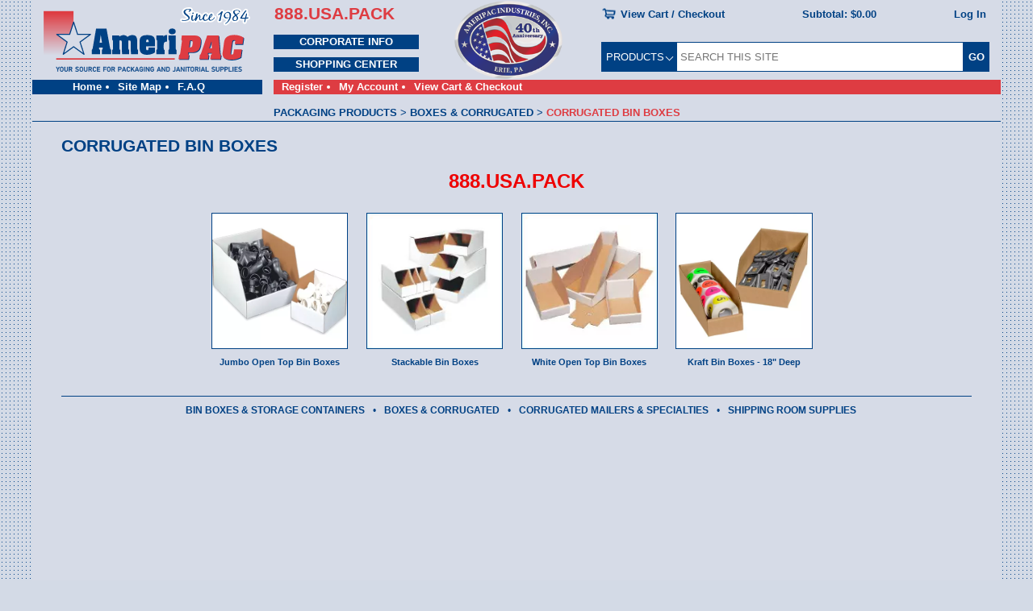

--- FILE ---
content_type: text/html; charset=utf-8
request_url: https://www.ameripac.net/catalog/product.class/3/category/134
body_size: 25955
content:
<!DOCTYPE html><html lang="en" data-critters-container><head>
        <script type="application/ld+json">
        {
          "@context": "https://schema.org",
          "@type": "Organization",
          "url": "https://www.ameripac.net",
          "logo": "https://www.ameripac.net/i/logo.svg"
        }
        </script>
        <script type="application/ld+json">
        {
           "@context": "https://schema.org",
           "@type": "WebSite",
           "url": "https://www.ameripac.net",
           "potentialAction": {
              "@type": "SearchAction",
              "target": "https://www.ameripac.net/search?query={search_term_string}",
              "query-input": "required name=search_term_string"
           }
        }
        </script>

        <title>CORRUGATED BIN BOXES - Boxes &amp; Corrugated - Ameripac Industries, Inc.</title>
        <meta http-equiv="Content-Type" content="text/html; charset=utf-8">
        <meta name="description" content="CORRUGATED BIN BOXES">
        <meta name="keywords" content="CORRUGATED BIN BOXES">
        <meta name="viewport" content="width=device-width, initial-scale=1">
        <meta charset="utf-8">
        <base href="/">
        <link rel="icon" type="image/x-icon" href="favicon.ico">
        <style>body, div, th, td, h1, h2, h3, h4, h5, h6, input, select, textarea{font-family: Verdana,Arial,Helvetica,sans-serif;font-size: 10pt;color: #004184;}form{margin: 0;padding: 0;}.hidden{visibility: hidden;}div.header div.mobile-menu{display: none;}</style>
<style>html{height:100%;margin:0;padding:0}body{background-color:#d3dae6;margin:0;padding:0;min-height:100%;background-image:url(back.746c82f3c4cc38a8.gif)}body,div{font-family:Verdana,Arial,Helvetica,sans-serif;font-size:10pt;color:#004184}html{--mat-ripple-color:rgba(0, 0, 0, .1)}html{--mat-option-selected-state-label-text-color:#004184;--mat-option-label-text-color:rgba(0, 0, 0, .87);--mat-option-hover-state-layer-color:rgba(0, 0, 0, .04);--mat-option-focus-state-layer-color:rgba(0, 0, 0, .04);--mat-option-selected-state-layer-color:rgba(0, 0, 0, .04)}html{--mat-optgroup-label-text-color:rgba(0, 0, 0, .87)}html{--mat-full-pseudo-checkbox-selected-icon-color:#ffd740;--mat-full-pseudo-checkbox-selected-checkmark-color:#fafafa;--mat-full-pseudo-checkbox-unselected-icon-color:rgba(0, 0, 0, .54);--mat-full-pseudo-checkbox-disabled-selected-checkmark-color:#fafafa;--mat-full-pseudo-checkbox-disabled-unselected-icon-color:#b0b0b0;--mat-full-pseudo-checkbox-disabled-selected-icon-color:#b0b0b0;--mat-minimal-pseudo-checkbox-selected-checkmark-color:#ffd740;--mat-minimal-pseudo-checkbox-disabled-selected-checkmark-color:#b0b0b0}html{--mat-app-background-color:#fafafa;--mat-app-text-color:rgba(0, 0, 0, .87);--mat-app-elevation-shadow-level-0:0px 0px 0px 0px rgba(0, 0, 0, .2), 0px 0px 0px 0px rgba(0, 0, 0, .14), 0px 0px 0px 0px rgba(0, 0, 0, .12);--mat-app-elevation-shadow-level-1:0px 2px 1px -1px rgba(0, 0, 0, .2), 0px 1px 1px 0px rgba(0, 0, 0, .14), 0px 1px 3px 0px rgba(0, 0, 0, .12);--mat-app-elevation-shadow-level-2:0px 3px 1px -2px rgba(0, 0, 0, .2), 0px 2px 2px 0px rgba(0, 0, 0, .14), 0px 1px 5px 0px rgba(0, 0, 0, .12);--mat-app-elevation-shadow-level-3:0px 3px 3px -2px rgba(0, 0, 0, .2), 0px 3px 4px 0px rgba(0, 0, 0, .14), 0px 1px 8px 0px rgba(0, 0, 0, .12);--mat-app-elevation-shadow-level-4:0px 2px 4px -1px rgba(0, 0, 0, .2), 0px 4px 5px 0px rgba(0, 0, 0, .14), 0px 1px 10px 0px rgba(0, 0, 0, .12);--mat-app-elevation-shadow-level-5:0px 3px 5px -1px rgba(0, 0, 0, .2), 0px 5px 8px 0px rgba(0, 0, 0, .14), 0px 1px 14px 0px rgba(0, 0, 0, .12);--mat-app-elevation-shadow-level-6:0px 3px 5px -1px rgba(0, 0, 0, .2), 0px 6px 10px 0px rgba(0, 0, 0, .14), 0px 1px 18px 0px rgba(0, 0, 0, .12);--mat-app-elevation-shadow-level-7:0px 4px 5px -2px rgba(0, 0, 0, .2), 0px 7px 10px 1px rgba(0, 0, 0, .14), 0px 2px 16px 1px rgba(0, 0, 0, .12);--mat-app-elevation-shadow-level-8:0px 5px 5px -3px rgba(0, 0, 0, .2), 0px 8px 10px 1px rgba(0, 0, 0, .14), 0px 3px 14px 2px rgba(0, 0, 0, .12);--mat-app-elevation-shadow-level-9:0px 5px 6px -3px rgba(0, 0, 0, .2), 0px 9px 12px 1px rgba(0, 0, 0, .14), 0px 3px 16px 2px rgba(0, 0, 0, .12);--mat-app-elevation-shadow-level-10:0px 6px 6px -3px rgba(0, 0, 0, .2), 0px 10px 14px 1px rgba(0, 0, 0, .14), 0px 4px 18px 3px rgba(0, 0, 0, .12);--mat-app-elevation-shadow-level-11:0px 6px 7px -4px rgba(0, 0, 0, .2), 0px 11px 15px 1px rgba(0, 0, 0, .14), 0px 4px 20px 3px rgba(0, 0, 0, .12);--mat-app-elevation-shadow-level-12:0px 7px 8px -4px rgba(0, 0, 0, .2), 0px 12px 17px 2px rgba(0, 0, 0, .14), 0px 5px 22px 4px rgba(0, 0, 0, .12);--mat-app-elevation-shadow-level-13:0px 7px 8px -4px rgba(0, 0, 0, .2), 0px 13px 19px 2px rgba(0, 0, 0, .14), 0px 5px 24px 4px rgba(0, 0, 0, .12);--mat-app-elevation-shadow-level-14:0px 7px 9px -4px rgba(0, 0, 0, .2), 0px 14px 21px 2px rgba(0, 0, 0, .14), 0px 5px 26px 4px rgba(0, 0, 0, .12);--mat-app-elevation-shadow-level-15:0px 8px 9px -5px rgba(0, 0, 0, .2), 0px 15px 22px 2px rgba(0, 0, 0, .14), 0px 6px 28px 5px rgba(0, 0, 0, .12);--mat-app-elevation-shadow-level-16:0px 8px 10px -5px rgba(0, 0, 0, .2), 0px 16px 24px 2px rgba(0, 0, 0, .14), 0px 6px 30px 5px rgba(0, 0, 0, .12);--mat-app-elevation-shadow-level-17:0px 8px 11px -5px rgba(0, 0, 0, .2), 0px 17px 26px 2px rgba(0, 0, 0, .14), 0px 6px 32px 5px rgba(0, 0, 0, .12);--mat-app-elevation-shadow-level-18:0px 9px 11px -5px rgba(0, 0, 0, .2), 0px 18px 28px 2px rgba(0, 0, 0, .14), 0px 7px 34px 6px rgba(0, 0, 0, .12);--mat-app-elevation-shadow-level-19:0px 9px 12px -6px rgba(0, 0, 0, .2), 0px 19px 29px 2px rgba(0, 0, 0, .14), 0px 7px 36px 6px rgba(0, 0, 0, .12);--mat-app-elevation-shadow-level-20:0px 10px 13px -6px rgba(0, 0, 0, .2), 0px 20px 31px 3px rgba(0, 0, 0, .14), 0px 8px 38px 7px rgba(0, 0, 0, .12);--mat-app-elevation-shadow-level-21:0px 10px 13px -6px rgba(0, 0, 0, .2), 0px 21px 33px 3px rgba(0, 0, 0, .14), 0px 8px 40px 7px rgba(0, 0, 0, .12);--mat-app-elevation-shadow-level-22:0px 10px 14px -6px rgba(0, 0, 0, .2), 0px 22px 35px 3px rgba(0, 0, 0, .14), 0px 8px 42px 7px rgba(0, 0, 0, .12);--mat-app-elevation-shadow-level-23:0px 11px 14px -7px rgba(0, 0, 0, .2), 0px 23px 36px 3px rgba(0, 0, 0, .14), 0px 9px 44px 8px rgba(0, 0, 0, .12);--mat-app-elevation-shadow-level-24:0px 11px 15px -7px rgba(0, 0, 0, .2), 0px 24px 38px 3px rgba(0, 0, 0, .14), 0px 9px 46px 8px rgba(0, 0, 0, .12)}html{--mat-option-label-text-font:Roboto, sans-serif;--mat-option-label-text-line-height:24px;--mat-option-label-text-size:16px;--mat-option-label-text-tracking:.03125em;--mat-option-label-text-weight:400}html{--mat-optgroup-label-text-font:Roboto, sans-serif;--mat-optgroup-label-text-line-height:24px;--mat-optgroup-label-text-size:16px;--mat-optgroup-label-text-tracking:.03125em;--mat-optgroup-label-text-weight:400}html{--mdc-elevated-card-container-shape:4px;--mdc-outlined-card-container-shape:4px;--mdc-outlined-card-outline-width:1px}html{--mdc-elevated-card-container-color:white;--mdc-elevated-card-container-elevation:0px 2px 1px -1px rgba(0, 0, 0, .2), 0px 1px 1px 0px rgba(0, 0, 0, .14), 0px 1px 3px 0px rgba(0, 0, 0, .12);--mdc-outlined-card-container-color:white;--mdc-outlined-card-outline-color:rgba(0, 0, 0, .12);--mdc-outlined-card-container-elevation:0px 0px 0px 0px rgba(0, 0, 0, .2), 0px 0px 0px 0px rgba(0, 0, 0, .14), 0px 0px 0px 0px rgba(0, 0, 0, .12);--mat-card-subtitle-text-color:rgba(0, 0, 0, .54)}html{--mat-card-title-text-font:Roboto, sans-serif;--mat-card-title-text-line-height:32px;--mat-card-title-text-size:20px;--mat-card-title-text-tracking:.0125em;--mat-card-title-text-weight:500;--mat-card-subtitle-text-font:Roboto, sans-serif;--mat-card-subtitle-text-line-height:22px;--mat-card-subtitle-text-size:14px;--mat-card-subtitle-text-tracking:.0071428571em;--mat-card-subtitle-text-weight:500}html{--mdc-linear-progress-active-indicator-height:4px;--mdc-linear-progress-track-height:4px;--mdc-linear-progress-track-shape:0}html{--mdc-plain-tooltip-container-shape:4px;--mdc-plain-tooltip-supporting-text-line-height:16px}html{--mdc-plain-tooltip-container-color:#616161;--mdc-plain-tooltip-supporting-text-color:#fff}html{--mdc-plain-tooltip-supporting-text-font:Roboto, sans-serif;--mdc-plain-tooltip-supporting-text-size:12px;--mdc-plain-tooltip-supporting-text-weight:400;--mdc-plain-tooltip-supporting-text-tracking:.0333333333em}html{--mdc-filled-text-field-active-indicator-height:1px;--mdc-filled-text-field-focus-active-indicator-height:2px;--mdc-filled-text-field-container-shape:4px;--mdc-outlined-text-field-outline-width:1px;--mdc-outlined-text-field-focus-outline-width:2px;--mdc-outlined-text-field-container-shape:4px}html{--mdc-filled-text-field-caret-color:#004184;--mdc-filled-text-field-focus-active-indicator-color:#004184;--mdc-filled-text-field-focus-label-text-color:rgba(103, 58, 183, .87);--mdc-filled-text-field-container-color:whitesmoke;--mdc-filled-text-field-disabled-container-color:#fafafa;--mdc-filled-text-field-label-text-color:rgba(0, 0, 0, .6);--mdc-filled-text-field-hover-label-text-color:rgba(0, 0, 0, .6);--mdc-filled-text-field-disabled-label-text-color:rgba(0, 0, 0, .38);--mdc-filled-text-field-input-text-color:rgba(0, 0, 0, .87);--mdc-filled-text-field-disabled-input-text-color:rgba(0, 0, 0, .38);--mdc-filled-text-field-input-text-placeholder-color:rgba(0, 0, 0, .6);--mdc-filled-text-field-error-hover-label-text-color:#f44336;--mdc-filled-text-field-error-focus-label-text-color:#f44336;--mdc-filled-text-field-error-label-text-color:#f44336;--mdc-filled-text-field-error-caret-color:#f44336;--mdc-filled-text-field-active-indicator-color:rgba(0, 0, 0, .42);--mdc-filled-text-field-disabled-active-indicator-color:rgba(0, 0, 0, .06);--mdc-filled-text-field-hover-active-indicator-color:rgba(0, 0, 0, .87);--mdc-filled-text-field-error-active-indicator-color:#f44336;--mdc-filled-text-field-error-focus-active-indicator-color:#f44336;--mdc-filled-text-field-error-hover-active-indicator-color:#f44336;--mdc-outlined-text-field-caret-color:#004184;--mdc-outlined-text-field-focus-outline-color:#004184;--mdc-outlined-text-field-focus-label-text-color:rgba(103, 58, 183, .87);--mdc-outlined-text-field-label-text-color:rgba(0, 0, 0, .6);--mdc-outlined-text-field-hover-label-text-color:rgba(0, 0, 0, .6);--mdc-outlined-text-field-disabled-label-text-color:rgba(0, 0, 0, .38);--mdc-outlined-text-field-input-text-color:rgba(0, 0, 0, .87);--mdc-outlined-text-field-disabled-input-text-color:rgba(0, 0, 0, .38);--mdc-outlined-text-field-input-text-placeholder-color:rgba(0, 0, 0, .6);--mdc-outlined-text-field-error-caret-color:#f44336;--mdc-outlined-text-field-error-focus-label-text-color:#f44336;--mdc-outlined-text-field-error-label-text-color:#f44336;--mdc-outlined-text-field-error-hover-label-text-color:#f44336;--mdc-outlined-text-field-outline-color:rgba(0, 0, 0, .38);--mdc-outlined-text-field-disabled-outline-color:rgba(0, 0, 0, .06);--mdc-outlined-text-field-hover-outline-color:rgba(0, 0, 0, .87);--mdc-outlined-text-field-error-focus-outline-color:#f44336;--mdc-outlined-text-field-error-hover-outline-color:#f44336;--mdc-outlined-text-field-error-outline-color:#f44336;--mat-form-field-focus-select-arrow-color:rgba(103, 58, 183, .87);--mat-form-field-disabled-input-text-placeholder-color:rgba(0, 0, 0, .38);--mat-form-field-state-layer-color:rgba(0, 0, 0, .87);--mat-form-field-error-text-color:#f44336;--mat-form-field-select-option-text-color:inherit;--mat-form-field-select-disabled-option-text-color:GrayText;--mat-form-field-leading-icon-color:unset;--mat-form-field-disabled-leading-icon-color:unset;--mat-form-field-trailing-icon-color:unset;--mat-form-field-disabled-trailing-icon-color:unset;--mat-form-field-error-focus-trailing-icon-color:unset;--mat-form-field-error-hover-trailing-icon-color:unset;--mat-form-field-error-trailing-icon-color:unset;--mat-form-field-enabled-select-arrow-color:rgba(0, 0, 0, .54);--mat-form-field-disabled-select-arrow-color:rgba(0, 0, 0, .38);--mat-form-field-hover-state-layer-opacity:.04;--mat-form-field-focus-state-layer-opacity:.08}html{--mat-form-field-container-height:56px;--mat-form-field-filled-label-display:block;--mat-form-field-container-vertical-padding:16px;--mat-form-field-filled-with-label-container-padding-top:24px;--mat-form-field-filled-with-label-container-padding-bottom:8px}html{--mdc-filled-text-field-label-text-font:Roboto, sans-serif;--mdc-filled-text-field-label-text-size:16px;--mdc-filled-text-field-label-text-tracking:.03125em;--mdc-filled-text-field-label-text-weight:400;--mdc-outlined-text-field-label-text-font:Roboto, sans-serif;--mdc-outlined-text-field-label-text-size:16px;--mdc-outlined-text-field-label-text-tracking:.03125em;--mdc-outlined-text-field-label-text-weight:400;--mat-form-field-container-text-font:Roboto, sans-serif;--mat-form-field-container-text-line-height:24px;--mat-form-field-container-text-size:16px;--mat-form-field-container-text-tracking:.03125em;--mat-form-field-container-text-weight:400;--mat-form-field-outlined-label-text-populated-size:16px;--mat-form-field-subscript-text-font:Roboto, sans-serif;--mat-form-field-subscript-text-line-height:20px;--mat-form-field-subscript-text-size:12px;--mat-form-field-subscript-text-tracking:.0333333333em;--mat-form-field-subscript-text-weight:400}html{--mat-select-container-elevation-shadow:0px 5px 5px -3px rgba(0, 0, 0, .2), 0px 8px 10px 1px rgba(0, 0, 0, .14), 0px 3px 14px 2px rgba(0, 0, 0, .12)}html{--mat-select-panel-background-color:white;--mat-select-enabled-trigger-text-color:rgba(0, 0, 0, .87);--mat-select-disabled-trigger-text-color:rgba(0, 0, 0, .38);--mat-select-placeholder-text-color:rgba(0, 0, 0, .6);--mat-select-enabled-arrow-color:rgba(0, 0, 0, .54);--mat-select-disabled-arrow-color:rgba(0, 0, 0, .38);--mat-select-focused-arrow-color:rgba(103, 58, 183, .87);--mat-select-invalid-arrow-color:rgba(244, 67, 54, .87)}html{--mat-select-arrow-transform:translateY(-8px)}html{--mat-select-trigger-text-font:Roboto, sans-serif;--mat-select-trigger-text-line-height:24px;--mat-select-trigger-text-size:16px;--mat-select-trigger-text-tracking:.03125em;--mat-select-trigger-text-weight:400}html{--mat-autocomplete-container-shape:4px;--mat-autocomplete-container-elevation-shadow:0px 5px 5px -3px rgba(0, 0, 0, .2), 0px 8px 10px 1px rgba(0, 0, 0, .14), 0px 3px 14px 2px rgba(0, 0, 0, .12)}html{--mat-autocomplete-background-color:white}html{--mdc-dialog-container-shape:4px;--mat-dialog-container-elevation-shadow:0px 11px 15px -7px rgba(0, 0, 0, .2), 0px 24px 38px 3px rgba(0, 0, 0, .14), 0px 9px 46px 8px rgba(0, 0, 0, .12);--mat-dialog-container-max-width:80vw;--mat-dialog-container-small-max-width:80vw;--mat-dialog-container-min-width:0;--mat-dialog-actions-alignment:start;--mat-dialog-actions-padding:8px;--mat-dialog-content-padding:20px 24px;--mat-dialog-with-actions-content-padding:20px 24px;--mat-dialog-headline-padding:0 24px 9px}html{--mdc-dialog-container-color:white;--mdc-dialog-subhead-color:rgba(0, 0, 0, .87);--mdc-dialog-supporting-text-color:rgba(0, 0, 0, .6)}html{--mdc-dialog-subhead-font:Roboto, sans-serif;--mdc-dialog-subhead-line-height:32px;--mdc-dialog-subhead-size:20px;--mdc-dialog-subhead-weight:500;--mdc-dialog-subhead-tracking:.0125em;--mdc-dialog-supporting-text-font:Roboto, sans-serif;--mdc-dialog-supporting-text-line-height:24px;--mdc-dialog-supporting-text-size:16px;--mdc-dialog-supporting-text-weight:400;--mdc-dialog-supporting-text-tracking:.03125em}html{--mdc-switch-disabled-selected-icon-opacity:.38;--mdc-switch-disabled-track-opacity:.12;--mdc-switch-disabled-unselected-icon-opacity:.38;--mdc-switch-handle-height:20px;--mdc-switch-handle-shape:10px;--mdc-switch-handle-width:20px;--mdc-switch-selected-icon-size:18px;--mdc-switch-track-height:14px;--mdc-switch-track-shape:7px;--mdc-switch-track-width:36px;--mdc-switch-unselected-icon-size:18px;--mdc-switch-selected-focus-state-layer-opacity:.12;--mdc-switch-selected-hover-state-layer-opacity:.04;--mdc-switch-selected-pressed-state-layer-opacity:.1;--mdc-switch-unselected-focus-state-layer-opacity:.12;--mdc-switch-unselected-hover-state-layer-opacity:.04;--mdc-switch-unselected-pressed-state-layer-opacity:.1}html{--mdc-switch-selected-focus-state-layer-color:#5e35b1;--mdc-switch-selected-handle-color:#5e35b1;--mdc-switch-selected-hover-state-layer-color:#5e35b1;--mdc-switch-selected-pressed-state-layer-color:#5e35b1;--mdc-switch-selected-focus-handle-color:#311b92;--mdc-switch-selected-hover-handle-color:#311b92;--mdc-switch-selected-pressed-handle-color:#311b92;--mdc-switch-selected-focus-track-color:#9575cd;--mdc-switch-selected-hover-track-color:#9575cd;--mdc-switch-selected-pressed-track-color:#9575cd;--mdc-switch-selected-track-color:#9575cd;--mdc-switch-disabled-selected-handle-color:#424242;--mdc-switch-disabled-selected-icon-color:#fff;--mdc-switch-disabled-selected-track-color:#424242;--mdc-switch-disabled-unselected-handle-color:#424242;--mdc-switch-disabled-unselected-icon-color:#fff;--mdc-switch-disabled-unselected-track-color:#424242;--mdc-switch-handle-surface-color:#fff;--mdc-switch-selected-icon-color:#fff;--mdc-switch-unselected-focus-handle-color:#212121;--mdc-switch-unselected-focus-state-layer-color:#424242;--mdc-switch-unselected-focus-track-color:#e0e0e0;--mdc-switch-unselected-handle-color:#616161;--mdc-switch-unselected-hover-handle-color:#212121;--mdc-switch-unselected-hover-state-layer-color:#424242;--mdc-switch-unselected-hover-track-color:#e0e0e0;--mdc-switch-unselected-icon-color:#fff;--mdc-switch-unselected-pressed-handle-color:#212121;--mdc-switch-unselected-pressed-state-layer-color:#424242;--mdc-switch-unselected-pressed-track-color:#e0e0e0;--mdc-switch-unselected-track-color:#e0e0e0;--mdc-switch-handle-elevation-shadow:0px 2px 1px -1px rgba(0, 0, 0, .2), 0px 1px 1px 0px rgba(0, 0, 0, .14), 0px 1px 3px 0px rgba(0, 0, 0, .12);--mdc-switch-disabled-handle-elevation-shadow:0px 0px 0px 0px rgba(0, 0, 0, .2), 0px 0px 0px 0px rgba(0, 0, 0, .14), 0px 0px 0px 0px rgba(0, 0, 0, .12);--mdc-switch-disabled-label-text-color:rgba(0, 0, 0, .38)}html{--mdc-switch-state-layer-size:40px}html{--mdc-radio-disabled-selected-icon-opacity:.38;--mdc-radio-disabled-unselected-icon-opacity:.38;--mdc-radio-state-layer-size:40px}html{--mdc-radio-state-layer-size:40px;--mat-radio-touch-target-display:block}html{--mat-radio-label-text-font:Roboto, sans-serif;--mat-radio-label-text-line-height:20px;--mat-radio-label-text-size:14px;--mat-radio-label-text-tracking:.0178571429em;--mat-radio-label-text-weight:400}html{--mdc-slider-active-track-height:6px;--mdc-slider-active-track-shape:9999px;--mdc-slider-handle-height:20px;--mdc-slider-handle-shape:50%;--mdc-slider-handle-width:20px;--mdc-slider-inactive-track-height:4px;--mdc-slider-inactive-track-shape:9999px;--mdc-slider-with-overlap-handle-outline-width:1px;--mdc-slider-with-tick-marks-active-container-opacity:.6;--mdc-slider-with-tick-marks-container-shape:50%;--mdc-slider-with-tick-marks-container-size:2px;--mdc-slider-with-tick-marks-inactive-container-opacity:.6;--mdc-slider-handle-elevation:0px 2px 1px -1px rgba(0, 0, 0, .2), 0px 1px 1px 0px rgba(0, 0, 0, .14), 0px 1px 3px 0px rgba(0, 0, 0, .12);--mat-slider-value-indicator-width:auto;--mat-slider-value-indicator-height:32px;--mat-slider-value-indicator-caret-display:block;--mat-slider-value-indicator-border-radius:4px;--mat-slider-value-indicator-padding:0 12px;--mat-slider-value-indicator-text-transform:none;--mat-slider-value-indicator-container-transform:translateX(-50%)}html{--mdc-slider-handle-color:#004184;--mdc-slider-focus-handle-color:#004184;--mdc-slider-hover-handle-color:#004184;--mdc-slider-active-track-color:#004184;--mdc-slider-inactive-track-color:#004184;--mdc-slider-with-tick-marks-inactive-container-color:#004184;--mdc-slider-with-tick-marks-active-container-color:white;--mdc-slider-disabled-active-track-color:#000;--mdc-slider-disabled-handle-color:#000;--mdc-slider-disabled-inactive-track-color:#000;--mdc-slider-label-container-color:#000;--mdc-slider-label-label-text-color:#fff;--mdc-slider-with-overlap-handle-outline-color:#fff;--mdc-slider-with-tick-marks-disabled-container-color:#000;--mat-slider-ripple-color:#004184;--mat-slider-hover-state-layer-color:rgba(103, 58, 183, .05);--mat-slider-focus-state-layer-color:rgba(103, 58, 183, .2);--mat-slider-value-indicator-opacity:.6}html{--mdc-slider-label-label-text-font:Roboto, sans-serif;--mdc-slider-label-label-text-size:14px;--mdc-slider-label-label-text-line-height:22px;--mdc-slider-label-label-text-tracking:.0071428571em;--mdc-slider-label-label-text-weight:500}html{--mat-menu-container-shape:4px;--mat-menu-divider-bottom-spacing:0;--mat-menu-divider-top-spacing:0;--mat-menu-item-spacing:16px;--mat-menu-item-icon-size:24px;--mat-menu-item-leading-spacing:16px;--mat-menu-item-trailing-spacing:16px;--mat-menu-item-with-icon-leading-spacing:16px;--mat-menu-item-with-icon-trailing-spacing:16px;--mat-menu-base-elevation-level:8}html{--mat-menu-item-label-text-color:rgba(0, 0, 0, .87);--mat-menu-item-icon-color:rgba(0, 0, 0, .87);--mat-menu-item-hover-state-layer-color:rgba(0, 0, 0, .04);--mat-menu-item-focus-state-layer-color:rgba(0, 0, 0, .04);--mat-menu-container-color:white;--mat-menu-divider-color:rgba(0, 0, 0, .12)}html{--mat-menu-item-label-text-font:Roboto, sans-serif;--mat-menu-item-label-text-size:16px;--mat-menu-item-label-text-tracking:.03125em;--mat-menu-item-label-text-line-height:24px;--mat-menu-item-label-text-weight:400}html{--mdc-list-list-item-container-shape:0;--mdc-list-list-item-leading-avatar-shape:50%;--mdc-list-list-item-container-color:transparent;--mdc-list-list-item-selected-container-color:transparent;--mdc-list-list-item-leading-avatar-color:transparent;--mdc-list-list-item-leading-icon-size:24px;--mdc-list-list-item-leading-avatar-size:40px;--mdc-list-list-item-trailing-icon-size:24px;--mdc-list-list-item-disabled-state-layer-color:transparent;--mdc-list-list-item-disabled-state-layer-opacity:0;--mdc-list-list-item-disabled-label-text-opacity:.38;--mdc-list-list-item-disabled-leading-icon-opacity:.38;--mdc-list-list-item-disabled-trailing-icon-opacity:.38;--mat-list-active-indicator-color:transparent;--mat-list-active-indicator-shape:4px}html{--mdc-list-list-item-label-text-color:rgba(0, 0, 0, .87);--mdc-list-list-item-supporting-text-color:rgba(0, 0, 0, .54);--mdc-list-list-item-leading-icon-color:rgba(0, 0, 0, .38);--mdc-list-list-item-trailing-supporting-text-color:rgba(0, 0, 0, .38);--mdc-list-list-item-trailing-icon-color:rgba(0, 0, 0, .38);--mdc-list-list-item-selected-trailing-icon-color:rgba(0, 0, 0, .38);--mdc-list-list-item-disabled-label-text-color:black;--mdc-list-list-item-disabled-leading-icon-color:black;--mdc-list-list-item-disabled-trailing-icon-color:black;--mdc-list-list-item-hover-label-text-color:rgba(0, 0, 0, .87);--mdc-list-list-item-hover-leading-icon-color:rgba(0, 0, 0, .38);--mdc-list-list-item-hover-trailing-icon-color:rgba(0, 0, 0, .38);--mdc-list-list-item-focus-label-text-color:rgba(0, 0, 0, .87);--mdc-list-list-item-hover-state-layer-color:black;--mdc-list-list-item-hover-state-layer-opacity:.04;--mdc-list-list-item-focus-state-layer-color:black;--mdc-list-list-item-focus-state-layer-opacity:.12}html{--mdc-list-list-item-one-line-container-height:24px;--mdc-list-list-item-two-line-container-height:64px;--mdc-list-list-item-three-line-container-height:88px;--mat-list-list-item-leading-icon-start-space:16px;--mat-list-list-item-leading-icon-end-space:32px}html{--mdc-list-list-item-label-text-font:Roboto, sans-serif;--mdc-list-list-item-label-text-line-height:24px;--mdc-list-list-item-label-text-size:16px;--mdc-list-list-item-label-text-tracking:.03125em;--mdc-list-list-item-label-text-weight:400;--mdc-list-list-item-supporting-text-font:Roboto, sans-serif;--mdc-list-list-item-supporting-text-line-height:20px;--mdc-list-list-item-supporting-text-size:14px;--mdc-list-list-item-supporting-text-tracking:.0178571429em;--mdc-list-list-item-supporting-text-weight:400;--mdc-list-list-item-trailing-supporting-text-font:Roboto, sans-serif;--mdc-list-list-item-trailing-supporting-text-line-height:20px;--mdc-list-list-item-trailing-supporting-text-size:12px;--mdc-list-list-item-trailing-supporting-text-tracking:.0333333333em;--mdc-list-list-item-trailing-supporting-text-weight:400}html{--mat-paginator-container-text-color:rgba(0, 0, 0, .87);--mat-paginator-container-background-color:white;--mat-paginator-enabled-icon-color:rgba(0, 0, 0, .54);--mat-paginator-disabled-icon-color:rgba(0, 0, 0, .12)}html{--mat-paginator-container-size:56px;--mat-paginator-form-field-container-height:40px;--mat-paginator-form-field-container-vertical-padding:8px;--mat-paginator-touch-target-display:block}html{--mat-paginator-container-text-font:Roboto, sans-serif;--mat-paginator-container-text-line-height:20px;--mat-paginator-container-text-size:12px;--mat-paginator-container-text-tracking:.0333333333em;--mat-paginator-container-text-weight:400;--mat-paginator-select-trigger-text-size:12px}html{--mdc-secondary-navigation-tab-container-height:24px;--mdc-tab-indicator-active-indicator-height:2px;--mdc-tab-indicator-active-indicator-shape:0;--mat-tab-header-divider-color:transparent;--mat-tab-header-divider-height:0}html{--mdc-checkbox-disabled-selected-checkmark-color:#fff;--mdc-checkbox-selected-focus-state-layer-opacity:.16;--mdc-checkbox-selected-hover-state-layer-opacity:.04;--mdc-checkbox-selected-pressed-state-layer-opacity:.16;--mdc-checkbox-unselected-focus-state-layer-opacity:.16;--mdc-checkbox-unselected-hover-state-layer-opacity:.04;--mdc-checkbox-unselected-pressed-state-layer-opacity:.16}html{--mdc-checkbox-disabled-selected-icon-color:rgba(0, 0, 0, .38);--mdc-checkbox-disabled-unselected-icon-color:rgba(0, 0, 0, .38);--mdc-checkbox-selected-checkmark-color:black;--mdc-checkbox-selected-focus-icon-color:#ffd740;--mdc-checkbox-selected-hover-icon-color:#ffd740;--mdc-checkbox-selected-icon-color:#ffd740;--mdc-checkbox-unselected-focus-icon-color:#212121;--mdc-checkbox-unselected-hover-icon-color:#212121;--mdc-checkbox-unselected-icon-color:rgba(0, 0, 0, .54);--mdc-checkbox-selected-focus-state-layer-color:#ffd740;--mdc-checkbox-selected-hover-state-layer-color:#ffd740;--mdc-checkbox-selected-pressed-state-layer-color:#ffd740;--mdc-checkbox-unselected-focus-state-layer-color:black;--mdc-checkbox-unselected-hover-state-layer-color:black;--mdc-checkbox-unselected-pressed-state-layer-color:black;--mat-checkbox-disabled-label-color:rgba(0, 0, 0, .38);--mat-checkbox-label-text-color:rgba(0, 0, 0, .87)}html{--mdc-checkbox-state-layer-size:40px;--mat-checkbox-touch-target-display:block}html{--mat-checkbox-label-text-font:Roboto, sans-serif;--mat-checkbox-label-text-line-height:20px;--mat-checkbox-label-text-size:14px;--mat-checkbox-label-text-tracking:.0178571429em;--mat-checkbox-label-text-weight:400}html{--mdc-text-button-container-shape:4px;--mdc-text-button-keep-touch-target:false;--mdc-filled-button-container-shape:4px;--mdc-filled-button-keep-touch-target:false;--mdc-protected-button-container-shape:4px;--mdc-protected-button-container-elevation-shadow:0px 3px 1px -2px rgba(0, 0, 0, .2), 0px 2px 2px 0px rgba(0, 0, 0, .14), 0px 1px 5px 0px rgba(0, 0, 0, .12);--mdc-protected-button-disabled-container-elevation-shadow:0px 0px 0px 0px rgba(0, 0, 0, .2), 0px 0px 0px 0px rgba(0, 0, 0, .14), 0px 0px 0px 0px rgba(0, 0, 0, .12);--mdc-protected-button-focus-container-elevation-shadow:0px 2px 4px -1px rgba(0, 0, 0, .2), 0px 4px 5px 0px rgba(0, 0, 0, .14), 0px 1px 10px 0px rgba(0, 0, 0, .12);--mdc-protected-button-hover-container-elevation-shadow:0px 2px 4px -1px rgba(0, 0, 0, .2), 0px 4px 5px 0px rgba(0, 0, 0, .14), 0px 1px 10px 0px rgba(0, 0, 0, .12);--mdc-protected-button-pressed-container-elevation-shadow:0px 5px 5px -3px rgba(0, 0, 0, .2), 0px 8px 10px 1px rgba(0, 0, 0, .14), 0px 3px 14px 2px rgba(0, 0, 0, .12);--mdc-outlined-button-keep-touch-target:false;--mdc-outlined-button-outline-width:1px;--mdc-outlined-button-container-shape:4px;--mat-text-button-horizontal-padding:8px;--mat-text-button-with-icon-horizontal-padding:8px;--mat-text-button-icon-spacing:8px;--mat-text-button-icon-offset:0;--mat-filled-button-horizontal-padding:16px;--mat-filled-button-icon-spacing:8px;--mat-filled-button-icon-offset:-4px;--mat-protected-button-horizontal-padding:16px;--mat-protected-button-icon-spacing:8px;--mat-protected-button-icon-offset:-4px;--mat-outlined-button-horizontal-padding:15px;--mat-outlined-button-icon-spacing:8px;--mat-outlined-button-icon-offset:-4px}html{--mdc-text-button-label-text-color:black;--mdc-text-button-disabled-label-text-color:rgba(0, 0, 0, .38);--mat-text-button-state-layer-color:black;--mat-text-button-disabled-state-layer-color:black;--mat-text-button-ripple-color:rgba(0, 0, 0, .1);--mat-text-button-hover-state-layer-opacity:.04;--mat-text-button-focus-state-layer-opacity:.12;--mat-text-button-pressed-state-layer-opacity:.12;--mdc-filled-button-container-color:white;--mdc-filled-button-label-text-color:black;--mdc-filled-button-disabled-container-color:rgba(0, 0, 0, .12);--mdc-filled-button-disabled-label-text-color:rgba(0, 0, 0, .38);--mat-filled-button-state-layer-color:black;--mat-filled-button-disabled-state-layer-color:black;--mat-filled-button-ripple-color:rgba(0, 0, 0, .1);--mat-filled-button-hover-state-layer-opacity:.04;--mat-filled-button-focus-state-layer-opacity:.12;--mat-filled-button-pressed-state-layer-opacity:.12;--mdc-protected-button-container-color:white;--mdc-protected-button-label-text-color:black;--mdc-protected-button-disabled-container-color:rgba(0, 0, 0, .12);--mdc-protected-button-disabled-label-text-color:rgba(0, 0, 0, .38);--mat-protected-button-state-layer-color:black;--mat-protected-button-disabled-state-layer-color:black;--mat-protected-button-ripple-color:rgba(0, 0, 0, .1);--mat-protected-button-hover-state-layer-opacity:.04;--mat-protected-button-focus-state-layer-opacity:.12;--mat-protected-button-pressed-state-layer-opacity:.12;--mdc-outlined-button-disabled-outline-color:rgba(0, 0, 0, .12);--mdc-outlined-button-disabled-label-text-color:rgba(0, 0, 0, .38);--mdc-outlined-button-label-text-color:black;--mdc-outlined-button-outline-color:rgba(0, 0, 0, .12);--mat-outlined-button-state-layer-color:black;--mat-outlined-button-disabled-state-layer-color:black;--mat-outlined-button-ripple-color:rgba(0, 0, 0, .1);--mat-outlined-button-hover-state-layer-opacity:.04;--mat-outlined-button-focus-state-layer-opacity:.12;--mat-outlined-button-pressed-state-layer-opacity:.12}html{--mdc-text-button-container-height:36px;--mdc-filled-button-container-height:36px;--mdc-protected-button-container-height:36px;--mdc-outlined-button-container-height:36px;--mat-text-button-touch-target-display:block;--mat-filled-button-touch-target-display:block;--mat-protected-button-touch-target-display:block;--mat-outlined-button-touch-target-display:block}html{--mdc-text-button-label-text-font:Roboto, sans-serif;--mdc-text-button-label-text-size:14px;--mdc-text-button-label-text-tracking:.0892857143em;--mdc-text-button-label-text-weight:500;--mdc-text-button-label-text-transform:none;--mdc-filled-button-label-text-font:Roboto, sans-serif;--mdc-filled-button-label-text-size:14px;--mdc-filled-button-label-text-tracking:.0892857143em;--mdc-filled-button-label-text-weight:500;--mdc-filled-button-label-text-transform:none;--mdc-protected-button-label-text-font:Roboto, sans-serif;--mdc-protected-button-label-text-size:14px;--mdc-protected-button-label-text-tracking:.0892857143em;--mdc-protected-button-label-text-weight:500;--mdc-protected-button-label-text-transform:none;--mdc-outlined-button-label-text-font:Roboto, sans-serif;--mdc-outlined-button-label-text-size:14px;--mdc-outlined-button-label-text-tracking:.0892857143em;--mdc-outlined-button-label-text-weight:500;--mdc-outlined-button-label-text-transform:none}html{--mdc-icon-button-icon-size:24px}html{--mdc-icon-button-icon-color:inherit;--mdc-icon-button-disabled-icon-color:rgba(0, 0, 0, .38);--mat-icon-button-state-layer-color:black;--mat-icon-button-disabled-state-layer-color:black;--mat-icon-button-ripple-color:rgba(0, 0, 0, .1);--mat-icon-button-hover-state-layer-opacity:.04;--mat-icon-button-focus-state-layer-opacity:.12;--mat-icon-button-pressed-state-layer-opacity:.12}html{--mat-icon-button-touch-target-display:block}html{--mdc-fab-container-shape:50%;--mdc-fab-container-elevation-shadow:0px 3px 5px -1px rgba(0, 0, 0, .2), 0px 6px 10px 0px rgba(0, 0, 0, .14), 0px 1px 18px 0px rgba(0, 0, 0, .12);--mdc-fab-focus-container-elevation-shadow:0px 5px 5px -3px rgba(0, 0, 0, .2), 0px 8px 10px 1px rgba(0, 0, 0, .14), 0px 3px 14px 2px rgba(0, 0, 0, .12);--mdc-fab-hover-container-elevation-shadow:0px 5px 5px -3px rgba(0, 0, 0, .2), 0px 8px 10px 1px rgba(0, 0, 0, .14), 0px 3px 14px 2px rgba(0, 0, 0, .12);--mdc-fab-pressed-container-elevation-shadow:0px 7px 8px -4px rgba(0, 0, 0, .2), 0px 12px 17px 2px rgba(0, 0, 0, .14), 0px 5px 22px 4px rgba(0, 0, 0, .12);--mdc-fab-small-container-shape:50%;--mdc-fab-small-container-elevation-shadow:0px 3px 5px -1px rgba(0, 0, 0, .2), 0px 6px 10px 0px rgba(0, 0, 0, .14), 0px 1px 18px 0px rgba(0, 0, 0, .12);--mdc-fab-small-focus-container-elevation-shadow:0px 5px 5px -3px rgba(0, 0, 0, .2), 0px 8px 10px 1px rgba(0, 0, 0, .14), 0px 3px 14px 2px rgba(0, 0, 0, .12);--mdc-fab-small-hover-container-elevation-shadow:0px 5px 5px -3px rgba(0, 0, 0, .2), 0px 8px 10px 1px rgba(0, 0, 0, .14), 0px 3px 14px 2px rgba(0, 0, 0, .12);--mdc-fab-small-pressed-container-elevation-shadow:0px 7px 8px -4px rgba(0, 0, 0, .2), 0px 12px 17px 2px rgba(0, 0, 0, .14), 0px 5px 22px 4px rgba(0, 0, 0, .12);--mdc-extended-fab-container-height:24px;--mdc-extended-fab-container-shape:24px;--mdc-extended-fab-container-elevation-shadow:0px 3px 5px -1px rgba(0, 0, 0, .2), 0px 6px 10px 0px rgba(0, 0, 0, .14), 0px 1px 18px 0px rgba(0, 0, 0, .12);--mdc-extended-fab-focus-container-elevation-shadow:0px 5px 5px -3px rgba(0, 0, 0, .2), 0px 8px 10px 1px rgba(0, 0, 0, .14), 0px 3px 14px 2px rgba(0, 0, 0, .12);--mdc-extended-fab-hover-container-elevation-shadow:0px 5px 5px -3px rgba(0, 0, 0, .2), 0px 8px 10px 1px rgba(0, 0, 0, .14), 0px 3px 14px 2px rgba(0, 0, 0, .12);--mdc-extended-fab-pressed-container-elevation-shadow:0px 7px 8px -4px rgba(0, 0, 0, .2), 0px 12px 17px 2px rgba(0, 0, 0, .14), 0px 5px 22px 4px rgba(0, 0, 0, .12)}html{--mdc-fab-container-color:white;--mat-fab-foreground-color:black;--mat-fab-state-layer-color:black;--mat-fab-disabled-state-layer-color:black;--mat-fab-ripple-color:rgba(0, 0, 0, .1);--mat-fab-hover-state-layer-opacity:.04;--mat-fab-focus-state-layer-opacity:.12;--mat-fab-pressed-state-layer-opacity:.12;--mat-fab-disabled-state-container-color:rgba(0, 0, 0, .12);--mat-fab-disabled-state-foreground-color:rgba(0, 0, 0, .38);--mdc-fab-small-container-color:white;--mat-fab-small-foreground-color:black;--mat-fab-small-state-layer-color:black;--mat-fab-small-disabled-state-layer-color:black;--mat-fab-small-ripple-color:rgba(0, 0, 0, .1);--mat-fab-small-hover-state-layer-opacity:.04;--mat-fab-small-focus-state-layer-opacity:.12;--mat-fab-small-pressed-state-layer-opacity:.12;--mat-fab-small-disabled-state-container-color:rgba(0, 0, 0, .12);--mat-fab-small-disabled-state-foreground-color:rgba(0, 0, 0, .38)}html{--mat-fab-touch-target-display:block;--mat-fab-small-touch-target-display:block}html{--mdc-extended-fab-label-text-font:Roboto, sans-serif;--mdc-extended-fab-label-text-size:14px;--mdc-extended-fab-label-text-tracking:.0892857143em;--mdc-extended-fab-label-text-weight:500}html{--mdc-snackbar-container-shape:4px}html{--mdc-snackbar-container-color:#333333;--mdc-snackbar-supporting-text-color:rgba(255, 255, 255, .87);--mat-snack-bar-button-color:#ffd740}html{--mdc-snackbar-supporting-text-font:Roboto, sans-serif;--mdc-snackbar-supporting-text-line-height:20px;--mdc-snackbar-supporting-text-size:14px;--mdc-snackbar-supporting-text-weight:400}html{--mat-table-row-item-outline-width:1px}html{--mat-table-background-color:white;--mat-table-header-headline-color:rgba(0, 0, 0, .87);--mat-table-row-item-label-text-color:rgba(0, 0, 0, .87);--mat-table-row-item-outline-color:rgba(0, 0, 0, .12)}html{--mat-table-header-container-height:56px;--mat-table-footer-container-height:52px;--mat-table-row-item-container-height:52px}html{--mat-table-header-headline-font:Roboto, sans-serif;--mat-table-header-headline-line-height:22px;--mat-table-header-headline-size:14px;--mat-table-header-headline-weight:500;--mat-table-header-headline-tracking:.0071428571em;--mat-table-row-item-label-text-font:Roboto, sans-serif;--mat-table-row-item-label-text-line-height:20px;--mat-table-row-item-label-text-size:14px;--mat-table-row-item-label-text-weight:400;--mat-table-row-item-label-text-tracking:.0178571429em;--mat-table-footer-supporting-text-font:Roboto, sans-serif;--mat-table-footer-supporting-text-line-height:20px;--mat-table-footer-supporting-text-size:14px;--mat-table-footer-supporting-text-weight:400;--mat-table-footer-supporting-text-tracking:.0178571429em}html{--mdc-circular-progress-active-indicator-width:4px;--mdc-circular-progress-size:24px}html{--mdc-circular-progress-active-indicator-color:#004184}html{--mat-badge-container-shape:50%;--mat-badge-container-size:unset;--mat-badge-small-size-container-size:unset;--mat-badge-large-size-container-size:unset;--mat-badge-legacy-container-size:22px;--mat-badge-legacy-small-size-container-size:16px;--mat-badge-legacy-large-size-container-size:28px;--mat-badge-container-offset:-11px 0;--mat-badge-small-size-container-offset:-8px 0;--mat-badge-large-size-container-offset:-14px 0;--mat-badge-container-overlap-offset:-11px;--mat-badge-small-size-container-overlap-offset:-8px;--mat-badge-large-size-container-overlap-offset:-14px;--mat-badge-container-padding:0;--mat-badge-small-size-container-padding:0;--mat-badge-large-size-container-padding:0}html{--mat-badge-background-color:#004184;--mat-badge-text-color:white;--mat-badge-disabled-state-background-color:#b9b9b9;--mat-badge-disabled-state-text-color:rgba(0, 0, 0, .38)}html{--mat-badge-text-font:Roboto, sans-serif;--mat-badge-text-size:12px;--mat-badge-text-weight:600;--mat-badge-small-size-text-size:9px;--mat-badge-large-size-text-size:24px}html{--mat-bottom-sheet-container-shape:4px}html{--mat-bottom-sheet-container-text-color:rgba(0, 0, 0, .87);--mat-bottom-sheet-container-background-color:white}html{--mat-bottom-sheet-container-text-font:Roboto, sans-serif;--mat-bottom-sheet-container-text-line-height:20px;--mat-bottom-sheet-container-text-size:14px;--mat-bottom-sheet-container-text-tracking:.0178571429em;--mat-bottom-sheet-container-text-weight:400}html{--mat-legacy-button-toggle-height:36px;--mat-legacy-button-toggle-shape:2px;--mat-legacy-button-toggle-focus-state-layer-opacity:1;--mat-standard-button-toggle-shape:4px;--mat-standard-button-toggle-hover-state-layer-opacity:.04;--mat-standard-button-toggle-focus-state-layer-opacity:.12}html{--mat-legacy-button-toggle-text-color:rgba(0, 0, 0, .38);--mat-legacy-button-toggle-state-layer-color:rgba(0, 0, 0, .12);--mat-legacy-button-toggle-selected-state-text-color:rgba(0, 0, 0, .54);--mat-legacy-button-toggle-selected-state-background-color:#e0e0e0;--mat-legacy-button-toggle-disabled-state-text-color:rgba(0, 0, 0, .26);--mat-legacy-button-toggle-disabled-state-background-color:#eeeeee;--mat-legacy-button-toggle-disabled-selected-state-background-color:#bdbdbd;--mat-standard-button-toggle-text-color:rgba(0, 0, 0, .87);--mat-standard-button-toggle-background-color:white;--mat-standard-button-toggle-state-layer-color:black;--mat-standard-button-toggle-selected-state-background-color:#e0e0e0;--mat-standard-button-toggle-selected-state-text-color:rgba(0, 0, 0, .87);--mat-standard-button-toggle-disabled-state-text-color:rgba(0, 0, 0, .26);--mat-standard-button-toggle-disabled-state-background-color:white;--mat-standard-button-toggle-disabled-selected-state-text-color:rgba(0, 0, 0, .87);--mat-standard-button-toggle-disabled-selected-state-background-color:#bdbdbd;--mat-standard-button-toggle-divider-color:#e0e0e0}html{--mat-standard-button-toggle-height:24px}html{--mat-legacy-button-toggle-label-text-font:Roboto, sans-serif;--mat-legacy-button-toggle-label-text-line-height:24px;--mat-legacy-button-toggle-label-text-size:16px;--mat-legacy-button-toggle-label-text-tracking:.03125em;--mat-legacy-button-toggle-label-text-weight:400;--mat-standard-button-toggle-label-text-font:Roboto, sans-serif;--mat-standard-button-toggle-label-text-line-height:24px;--mat-standard-button-toggle-label-text-size:16px;--mat-standard-button-toggle-label-text-tracking:.03125em;--mat-standard-button-toggle-label-text-weight:400}html{--mat-datepicker-calendar-container-shape:4px;--mat-datepicker-calendar-container-touch-shape:4px;--mat-datepicker-calendar-container-elevation-shadow:0px 2px 4px -1px rgba(0, 0, 0, .2), 0px 4px 5px 0px rgba(0, 0, 0, .14), 0px 1px 10px 0px rgba(0, 0, 0, .12);--mat-datepicker-calendar-container-touch-elevation-shadow:0px 11px 15px -7px rgba(0, 0, 0, .2), 0px 24px 38px 3px rgba(0, 0, 0, .14), 0px 9px 46px 8px rgba(0, 0, 0, .12)}html{--mat-datepicker-calendar-date-selected-state-text-color:white;--mat-datepicker-calendar-date-selected-state-background-color:#004184;--mat-datepicker-calendar-date-selected-disabled-state-background-color:rgba(103, 58, 183, .4);--mat-datepicker-calendar-date-today-selected-state-outline-color:white;--mat-datepicker-calendar-date-focus-state-background-color:#00418411;--mat-datepicker-calendar-date-hover-state-background-color:#00418411;--mat-datepicker-toggle-active-state-icon-color:#004184;--mat-datepicker-calendar-date-in-range-state-background-color:rgba(103, 58, 183, .2);--mat-datepicker-calendar-date-in-comparison-range-state-background-color:rgba(249, 171, 0, .2);--mat-datepicker-calendar-date-in-overlap-range-state-background-color:#a8dab5;--mat-datepicker-calendar-date-in-overlap-range-selected-state-background-color:#46a35e;--mat-datepicker-toggle-icon-color:rgba(0, 0, 0, .54);--mat-datepicker-calendar-body-label-text-color:rgba(0, 0, 0, .54);--mat-datepicker-calendar-period-button-text-color:black;--mat-datepicker-calendar-period-button-icon-color:rgba(0, 0, 0, .54);--mat-datepicker-calendar-navigation-button-icon-color:rgba(0, 0, 0, .54);--mat-datepicker-calendar-header-divider-color:rgba(0, 0, 0, .12);--mat-datepicker-calendar-header-text-color:rgba(0, 0, 0, .54);--mat-datepicker-calendar-date-today-outline-color:rgba(0, 0, 0, .38);--mat-datepicker-calendar-date-today-disabled-state-outline-color:rgba(0, 0, 0, .18);--mat-datepicker-calendar-date-text-color:rgba(0, 0, 0, .87);--mat-datepicker-calendar-date-outline-color:transparent;--mat-datepicker-calendar-date-disabled-state-text-color:rgba(0, 0, 0, .38);--mat-datepicker-calendar-date-preview-state-outline-color:rgba(0, 0, 0, .24);--mat-datepicker-range-input-separator-color:rgba(0, 0, 0, .87);--mat-datepicker-range-input-disabled-state-separator-color:rgba(0, 0, 0, .38);--mat-datepicker-range-input-disabled-state-text-color:rgba(0, 0, 0, .38);--mat-datepicker-calendar-container-background-color:white;--mat-datepicker-calendar-container-text-color:rgba(0, 0, 0, .87)}html{--mat-datepicker-calendar-text-font:Roboto, sans-serif;--mat-datepicker-calendar-text-size:13px;--mat-datepicker-calendar-body-label-text-size:14px;--mat-datepicker-calendar-body-label-text-weight:500;--mat-datepicker-calendar-period-button-text-size:14px;--mat-datepicker-calendar-period-button-text-weight:500;--mat-datepicker-calendar-header-text-size:11px;--mat-datepicker-calendar-header-text-weight:400}html{--mat-divider-width:1px}html{--mat-divider-color:rgba(0, 0, 0, .12)}html{--mat-expansion-container-shape:4px;--mat-expansion-legacy-header-indicator-display:inline-block;--mat-expansion-header-indicator-display:none}html{--mat-expansion-container-background-color:white;--mat-expansion-container-text-color:rgba(0, 0, 0, .87);--mat-expansion-actions-divider-color:rgba(0, 0, 0, .12);--mat-expansion-header-hover-state-layer-color:rgba(0, 0, 0, .04);--mat-expansion-header-focus-state-layer-color:rgba(0, 0, 0, .04);--mat-expansion-header-disabled-state-text-color:rgba(0, 0, 0, .26);--mat-expansion-header-text-color:rgba(0, 0, 0, .87);--mat-expansion-header-description-color:rgba(0, 0, 0, .54);--mat-expansion-header-indicator-color:rgba(0, 0, 0, .54)}html{--mat-expansion-header-collapsed-state-height:24px;--mat-expansion-header-expanded-state-height:64px}html{--mat-expansion-header-text-font:Roboto, sans-serif;--mat-expansion-header-text-size:14px;--mat-expansion-header-text-weight:500;--mat-expansion-header-text-line-height:inherit;--mat-expansion-header-text-tracking:inherit;--mat-expansion-container-text-font:Roboto, sans-serif;--mat-expansion-container-text-line-height:20px;--mat-expansion-container-text-size:14px;--mat-expansion-container-text-tracking:.0178571429em;--mat-expansion-container-text-weight:400}html{--mat-grid-list-tile-header-primary-text-size:14px;--mat-grid-list-tile-header-secondary-text-size:12px;--mat-grid-list-tile-footer-primary-text-size:14px;--mat-grid-list-tile-footer-secondary-text-size:12px}html{--mat-icon-color:inherit}html{--mat-sidenav-container-shape:0;--mat-sidenav-container-elevation-shadow:0px 8px 10px -5px rgba(0, 0, 0, .2), 0px 16px 24px 2px rgba(0, 0, 0, .14), 0px 6px 30px 5px rgba(0, 0, 0, .12);--mat-sidenav-container-width:auto}html{--mat-sidenav-container-divider-color:rgba(0, 0, 0, .12);--mat-sidenav-container-background-color:white;--mat-sidenav-container-text-color:rgba(0, 0, 0, .87);--mat-sidenav-content-background-color:#fafafa;--mat-sidenav-content-text-color:rgba(0, 0, 0, .87);--mat-sidenav-scrim-color:rgba(0, 0, 0, .6)}html{--mat-stepper-header-icon-foreground-color:white;--mat-stepper-header-selected-state-icon-background-color:#004184;--mat-stepper-header-selected-state-icon-foreground-color:white;--mat-stepper-header-done-state-icon-background-color:#004184;--mat-stepper-header-done-state-icon-foreground-color:white;--mat-stepper-header-edit-state-icon-background-color:#004184;--mat-stepper-header-edit-state-icon-foreground-color:white;--mat-stepper-container-color:white;--mat-stepper-line-color:rgba(0, 0, 0, .12);--mat-stepper-header-hover-state-layer-color:rgba(0, 0, 0, .04);--mat-stepper-header-focus-state-layer-color:rgba(0, 0, 0, .04);--mat-stepper-header-label-text-color:rgba(0, 0, 0, .54);--mat-stepper-header-optional-label-text-color:rgba(0, 0, 0, .54);--mat-stepper-header-selected-state-label-text-color:rgba(0, 0, 0, .87);--mat-stepper-header-error-state-label-text-color:#f44336;--mat-stepper-header-icon-background-color:rgba(0, 0, 0, .54);--mat-stepper-header-error-state-icon-foreground-color:#f44336;--mat-stepper-header-error-state-icon-background-color:transparent}html{--mat-stepper-header-height:72px}html{--mat-stepper-container-text-font:Roboto, sans-serif;--mat-stepper-header-label-text-font:Roboto, sans-serif;--mat-stepper-header-label-text-size:14px;--mat-stepper-header-label-text-weight:400;--mat-stepper-header-error-state-label-text-size:16px;--mat-stepper-header-selected-state-label-text-size:16px;--mat-stepper-header-selected-state-label-text-weight:400}html{--mat-sort-arrow-color:#757575}html{--mat-toolbar-container-background-color:whitesmoke;--mat-toolbar-container-text-color:rgba(0, 0, 0, .87)}html{--mat-toolbar-standard-height:64px;--mat-toolbar-mobile-height:56px}html{--mat-toolbar-title-text-font:Roboto, sans-serif;--mat-toolbar-title-text-line-height:32px;--mat-toolbar-title-text-size:20px;--mat-toolbar-title-text-tracking:.0125em;--mat-toolbar-title-text-weight:500}html{--mat-tree-container-background-color:#d6dbe700;--mat-tree-node-text-color:rgba(0, 0, 0, .87)}html{--mat-tree-node-min-height:24px}html{--mat-tree-node-text-font:Roboto, sans-serif;--mat-tree-node-text-size:14px;--mat-tree-node-text-weight:400}</style><style>html{height:100%;margin:0;padding:0}body{background-color:#d3dae6;margin:0;padding:0;min-height:100%;background-image:url(back.746c82f3c4cc38a8.gif)}body,div,h1,h2,input{font-family:Verdana,Arial,Helvetica,sans-serif;font-size:10pt;color:#004184}form{margin:0;padding:0}a{text-decoration:none;color:#004184}a:hover{color:#de3c42}input{border:1px solid #004184;line-height:18px;margin:0;padding:0}input[type=button]{background-color:#004184;color:#fff;height:20px;line-height:16px;vertical-align:middle;margin:0;padding:0 5px 4px;font-weight:700}h1{color:#004184}.clear{clear:both}.link{cursor:pointer;cursor:hand}div.header,div.main,div.footer{position:relative;clear:both;text-align:center}div.header div.left_menu ul{margin:0;color:#fff}div.header div.left_menu ul li:first-child{list-style:none}div.header div.left_menu ul li a{color:#fff;font-weight:700}div.header div.left_menu ul li a:hover{color:#de3c42}div.header div.right div.years-40{background-image:url(40-ann.fb596a1dba4e15c6.png);background-position:center;background-repeat:no-repeat;background-size:auto 100%}div.header div.right ul.bag_data li.bag{background-image:url(bag.18bcbf4e4b36acfb.png);background-position:left;background-repeat:no-repeat;text-align:left}div.header div.right ul.bag_data li a{color:#004184;font-weight:700}div.header div.right ul.bag_data li a:hover{color:#de3c42}div.header div.right div.main_menu span.main_menu span{background-position:right;background-repeat:no-repeat;display:inline-block}div.header div.right div.main_menu span.main_menu:hover{background-color:#de3c42}div.header div.right div.main_menu ul li a:hover{color:#d3dae6}div.header div.right div.search input{vertical-align:top}div.header div.right div.search div.search-block{white-space:nowrap;display:inline-block}div.header div.right div.main_menu{line-height:18px}ul.categories-list{width:100%;background-color:#004184;color:#fff;border:1px solid #004184;position:absolute;z-index:9999;font-size:9pt;font-weight:700;right:0;top:45px;text-align:left;list-style-type:none;margin:0;padding:0;flex-direction:column;flex-wrap:wrap;height:300px}ul.categories-list li{width:27%;margin:0;line-height:normal;padding:5px 3%;cursor:pointer;cursor:hand;vertical-align:top}ul.categories-list li:hover{background-color:#fff;color:#de3c42}ul.search-autocomplete{width:388px;background-color:#004184;color:#fff;border:1px solid #004184;position:absolute;z-index:9999;font-size:9pt;font-weight:700;right:0;top:45px;text-align:left;list-style-type:none;margin:0;padding:0;flex-direction:column;flex-wrap:wrap;height:auto}ul.search-autocomplete.hide{display:none}div.footer{width:100%;height:100px}div.footer .redline{height:3px;background-color:#de3c42;position:absolute;width:100%;top:30px}div.footer .redline:first-child{top:70px}div.footer .contact{position:absolute;left:50px;width:176px;padding:2px 8px;background-color:#004184;border:3px solid #D3DAE6;line-height:12pt;color:#fff;font-weight:700;text-align:left}div.footer div.footerframe{position:relative;text-align:center;padding-top:35px;margin-left:300px}div.footer div.footerframe div.icons{display:inline-block;width:300px;position:relative;height:30px;text-align:center}div.footer div.footerframe div.icons img{margin:auto;padding-left:30px;padding-right:30px}div.footer div.footerframe div.info{width:300px;display:inline-block;position:relative}div.footer div.info div{display:inline-block;color:#004184;font-weight:700;text-align:left}div.footer div.info div.first{text-align:left}div.footer div.info div.second{text-align:right}div.footer div.copyright{position:relative;text-align:center;color:#004184;font-weight:700;margin-top:15px;margin-left:300px}div.main div.breadcrumb{padding-top:15px;height:18px;text-align:left;margin-bottom:10px;border-bottom:1px solid #004184}div.main div.breadcrumb div:first-child{width:299px;display:block;float:left;height:17px}div.main div.breadcrumb div:last-child{margin-left:299px;display:block}div.main div.breadcrumb div:last-child h1,div.main div.breadcrumb div:last-child h2{display:inline;color:#de3c42}div.main div.breadcrumb div:last-child h1 a,div.main div.breadcrumb div:last-child h2 a{color:#004184}div.main h2.title{font-size:16pt;text-align:left;margin-left:3%;margin-right:3%}div.main ul.images-listing{list-style-type:none;margin:0 3%;padding:0}div.main ul.images-listing.normal li:nth-child(-n+18){margin:1%;padding:0;display:inline-block;position:relative;width:15%;font-size:0;cursor:pointer;cursor:hand;vertical-align:top}div.main ul.images-listing.normal li:nth-child(-n+18) img{outline-color:#004184;outline-style:solid;outline-width:thin;outline-offset:-1px;border-image-width:0;border:none}div.main ul.images-listing.normal li:nth-child(-n+18):before{content:"";display:block;padding-top:100%;overflow:hidden}div.main ul.images-listing.normal li:nth-child(1){margin-left:0}div.main ul.images-listing li span{position:relative;right:0;top:5px;padding:5px;color:#004184;text-align:center;font-size:8pt;font-weight:700;display:block}div.main ul.images-listing li:hover span{color:#de3c42}div.main ul.images-listing li img{width:100%;margin-top:-100%;border:none;padding:0}div.main ul.additional-links{border-top:1px solid #004184;list-style:square outside;margin-left:3%;margin-right:3%;padding:10px 0 0;font-size:9pt}div.main ul.additional-links li{margin-left:10px;display:inline-block}div.main ul.additional-links li:not(:first-child):before{content:"\2022";padding-right:10px}.left{text-align:left}.mobile-switch{display:none}@media (max-width: 1199px){.mobile-switch{display:block!important;text-align:center!important;font-weight:700!important}body:not(.full) div.body{width:98%!important;min-width:auto!important;overflow:hidden!important}body:not(.full) div.header div.left img{width:40%!important;margin-left:5px!important;margin-top:5px!important}body:not(.full) div.header div.left{float:none!important;width:100%!important}body:not(.full) div.header div.right{position:absolute!important;top:5px!important;right:5px!important;margin:0!important;padding:0!important;width:55%!important}body:not(.full) div.header div.right div.phone{margin-top:40px;left:0!important}body:not(.full) div.header div.right div.years-40{display:none!important}body:not(.full) div.header div.right ul.bag_data{width:100%!important;height:auto!important;padding:0 0 5px!important}body:not(.full) div.header div.right ul.bag_data li{margin-top:3px!important}body:not(.full) div.header div.right ul.bag_data li:not(.bag){display:none!important}body:not(.full) div.header div.right ul.bag_data li.bag a{font-size:10px!important}body:not(.full) div.header div.right div.main_menu{display:none!important}body:not(.full) div.header div.right div.search div.search-block{width:100%!important}body:not(.full) div.header div.right div.search{margin:-15px auto auto!important;min-width:auto!important}body:not(.full) ul.search-autocomplete{width:100%!important;min-width:340px!important;top:25px!important}body:not(.full) div.header div.right div.search div.category span.products-text{display:none!important}body:not(.full) div.header div.right div.search div.category{height:18px;width:10px}body:not(.full) div.header div.right div.search div.category i{margin-top:-20px!important}body:not(.full) div.header div.right div.search input.search{width:80%!important;height:20px!important;box-sizing:border-box!important}body:not(.full) div.header div.right div.search input.start{width:20%!important;height:20px!important;box-sizing:border-box!important}body:not(.full) div.footer{height:auto!important}body:not(.full) div.footer div.footerframe{display:none!important}body:not(.full) div.footer div.copyright{margin-left:0!important;padding-top:110px!important}body:not(.full) div.header div.mobile-menu{display:block!important;position:fixed!important;top:0!important;z-index:1000!important;width:100%!important}body:not(.full) div.header div.mobile-menu div.links.hidden{display:none!important}body:not(.full) div.header div.mobile-menu div.links{margin-top:25px!important;background-color:#004184!important}body:not(.full) div.header div.mobile-menu div.links a{display:block!important;color:#fff!important;font-size:14px!important;text-align:left!important;padding:7px!important}body:not(.full) div.header div.mobile-menu div.links a:hover{background-color:#de3c42!important}body:not(.full) div.main div.breadcrumb{height:auto!important}body:not(.full) div.main div.breadcrumb div:first-child{width:auto!important;line-height:normal!important}body:not(.full) div.main div.breadcrumb div:last-child{margin-left:auto!important;line-height:normal!important}body:not(.full) div.main ul.images-listing li{width:47%!important;outline:none!important;background-color:transparent!important;border:none!important;margin:1%!important;padding:0!important;display:inline-block!important;position:relative!important;font-size:0!important;cursor:pointer!important;cursor:hand!important;vertical-align:top!important}body:not(.full) div.main ul.images-listing li img{display:block!important;width:80%!important;height:auto!important;margin:auto!important;outline-color:#004184!important;outline-style:solid!important;outline-width:thin!important;outline-offset:-1px!important;border-image-width:0!important;border:none!important}body:not(.full) div.main ul.images-listing li:nth-child(-n+3) img{outline:thin solid #004184!important}body:not(.full) div.main ul.images-listing li:before{content:"";display:block!important;padding-top:0!important;overflow:hidden!important}}html{--mat-ripple-color:rgba(0, 0, 0, .1)}html{--mat-option-selected-state-label-text-color:#004184;--mat-option-label-text-color:rgba(0, 0, 0, .87);--mat-option-hover-state-layer-color:rgba(0, 0, 0, .04);--mat-option-focus-state-layer-color:rgba(0, 0, 0, .04);--mat-option-selected-state-layer-color:rgba(0, 0, 0, .04)}html{--mat-optgroup-label-text-color:rgba(0, 0, 0, .87)}html{--mat-full-pseudo-checkbox-selected-icon-color:#ffd740;--mat-full-pseudo-checkbox-selected-checkmark-color:#fafafa;--mat-full-pseudo-checkbox-unselected-icon-color:rgba(0, 0, 0, .54);--mat-full-pseudo-checkbox-disabled-selected-checkmark-color:#fafafa;--mat-full-pseudo-checkbox-disabled-unselected-icon-color:#b0b0b0;--mat-full-pseudo-checkbox-disabled-selected-icon-color:#b0b0b0;--mat-minimal-pseudo-checkbox-selected-checkmark-color:#ffd740;--mat-minimal-pseudo-checkbox-disabled-selected-checkmark-color:#b0b0b0}html{--mat-app-background-color:#fafafa;--mat-app-text-color:rgba(0, 0, 0, .87);--mat-app-elevation-shadow-level-0:0px 0px 0px 0px rgba(0, 0, 0, .2), 0px 0px 0px 0px rgba(0, 0, 0, .14), 0px 0px 0px 0px rgba(0, 0, 0, .12);--mat-app-elevation-shadow-level-1:0px 2px 1px -1px rgba(0, 0, 0, .2), 0px 1px 1px 0px rgba(0, 0, 0, .14), 0px 1px 3px 0px rgba(0, 0, 0, .12);--mat-app-elevation-shadow-level-2:0px 3px 1px -2px rgba(0, 0, 0, .2), 0px 2px 2px 0px rgba(0, 0, 0, .14), 0px 1px 5px 0px rgba(0, 0, 0, .12);--mat-app-elevation-shadow-level-3:0px 3px 3px -2px rgba(0, 0, 0, .2), 0px 3px 4px 0px rgba(0, 0, 0, .14), 0px 1px 8px 0px rgba(0, 0, 0, .12);--mat-app-elevation-shadow-level-4:0px 2px 4px -1px rgba(0, 0, 0, .2), 0px 4px 5px 0px rgba(0, 0, 0, .14), 0px 1px 10px 0px rgba(0, 0, 0, .12);--mat-app-elevation-shadow-level-5:0px 3px 5px -1px rgba(0, 0, 0, .2), 0px 5px 8px 0px rgba(0, 0, 0, .14), 0px 1px 14px 0px rgba(0, 0, 0, .12);--mat-app-elevation-shadow-level-6:0px 3px 5px -1px rgba(0, 0, 0, .2), 0px 6px 10px 0px rgba(0, 0, 0, .14), 0px 1px 18px 0px rgba(0, 0, 0, .12);--mat-app-elevation-shadow-level-7:0px 4px 5px -2px rgba(0, 0, 0, .2), 0px 7px 10px 1px rgba(0, 0, 0, .14), 0px 2px 16px 1px rgba(0, 0, 0, .12);--mat-app-elevation-shadow-level-8:0px 5px 5px -3px rgba(0, 0, 0, .2), 0px 8px 10px 1px rgba(0, 0, 0, .14), 0px 3px 14px 2px rgba(0, 0, 0, .12);--mat-app-elevation-shadow-level-9:0px 5px 6px -3px rgba(0, 0, 0, .2), 0px 9px 12px 1px rgba(0, 0, 0, .14), 0px 3px 16px 2px rgba(0, 0, 0, .12);--mat-app-elevation-shadow-level-10:0px 6px 6px -3px rgba(0, 0, 0, .2), 0px 10px 14px 1px rgba(0, 0, 0, .14), 0px 4px 18px 3px rgba(0, 0, 0, .12);--mat-app-elevation-shadow-level-11:0px 6px 7px -4px rgba(0, 0, 0, .2), 0px 11px 15px 1px rgba(0, 0, 0, .14), 0px 4px 20px 3px rgba(0, 0, 0, .12);--mat-app-elevation-shadow-level-12:0px 7px 8px -4px rgba(0, 0, 0, .2), 0px 12px 17px 2px rgba(0, 0, 0, .14), 0px 5px 22px 4px rgba(0, 0, 0, .12);--mat-app-elevation-shadow-level-13:0px 7px 8px -4px rgba(0, 0, 0, .2), 0px 13px 19px 2px rgba(0, 0, 0, .14), 0px 5px 24px 4px rgba(0, 0, 0, .12);--mat-app-elevation-shadow-level-14:0px 7px 9px -4px rgba(0, 0, 0, .2), 0px 14px 21px 2px rgba(0, 0, 0, .14), 0px 5px 26px 4px rgba(0, 0, 0, .12);--mat-app-elevation-shadow-level-15:0px 8px 9px -5px rgba(0, 0, 0, .2), 0px 15px 22px 2px rgba(0, 0, 0, .14), 0px 6px 28px 5px rgba(0, 0, 0, .12);--mat-app-elevation-shadow-level-16:0px 8px 10px -5px rgba(0, 0, 0, .2), 0px 16px 24px 2px rgba(0, 0, 0, .14), 0px 6px 30px 5px rgba(0, 0, 0, .12);--mat-app-elevation-shadow-level-17:0px 8px 11px -5px rgba(0, 0, 0, .2), 0px 17px 26px 2px rgba(0, 0, 0, .14), 0px 6px 32px 5px rgba(0, 0, 0, .12);--mat-app-elevation-shadow-level-18:0px 9px 11px -5px rgba(0, 0, 0, .2), 0px 18px 28px 2px rgba(0, 0, 0, .14), 0px 7px 34px 6px rgba(0, 0, 0, .12);--mat-app-elevation-shadow-level-19:0px 9px 12px -6px rgba(0, 0, 0, .2), 0px 19px 29px 2px rgba(0, 0, 0, .14), 0px 7px 36px 6px rgba(0, 0, 0, .12);--mat-app-elevation-shadow-level-20:0px 10px 13px -6px rgba(0, 0, 0, .2), 0px 20px 31px 3px rgba(0, 0, 0, .14), 0px 8px 38px 7px rgba(0, 0, 0, .12);--mat-app-elevation-shadow-level-21:0px 10px 13px -6px rgba(0, 0, 0, .2), 0px 21px 33px 3px rgba(0, 0, 0, .14), 0px 8px 40px 7px rgba(0, 0, 0, .12);--mat-app-elevation-shadow-level-22:0px 10px 14px -6px rgba(0, 0, 0, .2), 0px 22px 35px 3px rgba(0, 0, 0, .14), 0px 8px 42px 7px rgba(0, 0, 0, .12);--mat-app-elevation-shadow-level-23:0px 11px 14px -7px rgba(0, 0, 0, .2), 0px 23px 36px 3px rgba(0, 0, 0, .14), 0px 9px 44px 8px rgba(0, 0, 0, .12);--mat-app-elevation-shadow-level-24:0px 11px 15px -7px rgba(0, 0, 0, .2), 0px 24px 38px 3px rgba(0, 0, 0, .14), 0px 9px 46px 8px rgba(0, 0, 0, .12)}html{--mat-option-label-text-font:Roboto, sans-serif;--mat-option-label-text-line-height:24px;--mat-option-label-text-size:16px;--mat-option-label-text-tracking:.03125em;--mat-option-label-text-weight:400}html{--mat-optgroup-label-text-font:Roboto, sans-serif;--mat-optgroup-label-text-line-height:24px;--mat-optgroup-label-text-size:16px;--mat-optgroup-label-text-tracking:.03125em;--mat-optgroup-label-text-weight:400}html{--mdc-elevated-card-container-shape:4px;--mdc-outlined-card-container-shape:4px;--mdc-outlined-card-outline-width:1px}html{--mdc-elevated-card-container-color:white;--mdc-elevated-card-container-elevation:0px 2px 1px -1px rgba(0, 0, 0, .2), 0px 1px 1px 0px rgba(0, 0, 0, .14), 0px 1px 3px 0px rgba(0, 0, 0, .12);--mdc-outlined-card-container-color:white;--mdc-outlined-card-outline-color:rgba(0, 0, 0, .12);--mdc-outlined-card-container-elevation:0px 0px 0px 0px rgba(0, 0, 0, .2), 0px 0px 0px 0px rgba(0, 0, 0, .14), 0px 0px 0px 0px rgba(0, 0, 0, .12);--mat-card-subtitle-text-color:rgba(0, 0, 0, .54)}html{--mat-card-title-text-font:Roboto, sans-serif;--mat-card-title-text-line-height:32px;--mat-card-title-text-size:20px;--mat-card-title-text-tracking:.0125em;--mat-card-title-text-weight:500;--mat-card-subtitle-text-font:Roboto, sans-serif;--mat-card-subtitle-text-line-height:22px;--mat-card-subtitle-text-size:14px;--mat-card-subtitle-text-tracking:.0071428571em;--mat-card-subtitle-text-weight:500}html{--mdc-linear-progress-active-indicator-height:4px;--mdc-linear-progress-track-height:4px;--mdc-linear-progress-track-shape:0}html{--mdc-plain-tooltip-container-shape:4px;--mdc-plain-tooltip-supporting-text-line-height:16px}html{--mdc-plain-tooltip-container-color:#616161;--mdc-plain-tooltip-supporting-text-color:#fff}html{--mdc-plain-tooltip-supporting-text-font:Roboto, sans-serif;--mdc-plain-tooltip-supporting-text-size:12px;--mdc-plain-tooltip-supporting-text-weight:400;--mdc-plain-tooltip-supporting-text-tracking:.0333333333em}html{--mdc-filled-text-field-active-indicator-height:1px;--mdc-filled-text-field-focus-active-indicator-height:2px;--mdc-filled-text-field-container-shape:4px;--mdc-outlined-text-field-outline-width:1px;--mdc-outlined-text-field-focus-outline-width:2px;--mdc-outlined-text-field-container-shape:4px}html{--mdc-filled-text-field-caret-color:#004184;--mdc-filled-text-field-focus-active-indicator-color:#004184;--mdc-filled-text-field-focus-label-text-color:rgba(103, 58, 183, .87);--mdc-filled-text-field-container-color:whitesmoke;--mdc-filled-text-field-disabled-container-color:#fafafa;--mdc-filled-text-field-label-text-color:rgba(0, 0, 0, .6);--mdc-filled-text-field-hover-label-text-color:rgba(0, 0, 0, .6);--mdc-filled-text-field-disabled-label-text-color:rgba(0, 0, 0, .38);--mdc-filled-text-field-input-text-color:rgba(0, 0, 0, .87);--mdc-filled-text-field-disabled-input-text-color:rgba(0, 0, 0, .38);--mdc-filled-text-field-input-text-placeholder-color:rgba(0, 0, 0, .6);--mdc-filled-text-field-error-hover-label-text-color:#f44336;--mdc-filled-text-field-error-focus-label-text-color:#f44336;--mdc-filled-text-field-error-label-text-color:#f44336;--mdc-filled-text-field-error-caret-color:#f44336;--mdc-filled-text-field-active-indicator-color:rgba(0, 0, 0, .42);--mdc-filled-text-field-disabled-active-indicator-color:rgba(0, 0, 0, .06);--mdc-filled-text-field-hover-active-indicator-color:rgba(0, 0, 0, .87);--mdc-filled-text-field-error-active-indicator-color:#f44336;--mdc-filled-text-field-error-focus-active-indicator-color:#f44336;--mdc-filled-text-field-error-hover-active-indicator-color:#f44336;--mdc-outlined-text-field-caret-color:#004184;--mdc-outlined-text-field-focus-outline-color:#004184;--mdc-outlined-text-field-focus-label-text-color:rgba(103, 58, 183, .87);--mdc-outlined-text-field-label-text-color:rgba(0, 0, 0, .6);--mdc-outlined-text-field-hover-label-text-color:rgba(0, 0, 0, .6);--mdc-outlined-text-field-disabled-label-text-color:rgba(0, 0, 0, .38);--mdc-outlined-text-field-input-text-color:rgba(0, 0, 0, .87);--mdc-outlined-text-field-disabled-input-text-color:rgba(0, 0, 0, .38);--mdc-outlined-text-field-input-text-placeholder-color:rgba(0, 0, 0, .6);--mdc-outlined-text-field-error-caret-color:#f44336;--mdc-outlined-text-field-error-focus-label-text-color:#f44336;--mdc-outlined-text-field-error-label-text-color:#f44336;--mdc-outlined-text-field-error-hover-label-text-color:#f44336;--mdc-outlined-text-field-outline-color:rgba(0, 0, 0, .38);--mdc-outlined-text-field-disabled-outline-color:rgba(0, 0, 0, .06);--mdc-outlined-text-field-hover-outline-color:rgba(0, 0, 0, .87);--mdc-outlined-text-field-error-focus-outline-color:#f44336;--mdc-outlined-text-field-error-hover-outline-color:#f44336;--mdc-outlined-text-field-error-outline-color:#f44336;--mat-form-field-focus-select-arrow-color:rgba(103, 58, 183, .87);--mat-form-field-disabled-input-text-placeholder-color:rgba(0, 0, 0, .38);--mat-form-field-state-layer-color:rgba(0, 0, 0, .87);--mat-form-field-error-text-color:#f44336;--mat-form-field-select-option-text-color:inherit;--mat-form-field-select-disabled-option-text-color:GrayText;--mat-form-field-leading-icon-color:unset;--mat-form-field-disabled-leading-icon-color:unset;--mat-form-field-trailing-icon-color:unset;--mat-form-field-disabled-trailing-icon-color:unset;--mat-form-field-error-focus-trailing-icon-color:unset;--mat-form-field-error-hover-trailing-icon-color:unset;--mat-form-field-error-trailing-icon-color:unset;--mat-form-field-enabled-select-arrow-color:rgba(0, 0, 0, .54);--mat-form-field-disabled-select-arrow-color:rgba(0, 0, 0, .38);--mat-form-field-hover-state-layer-opacity:.04;--mat-form-field-focus-state-layer-opacity:.08}html{--mat-form-field-container-height:56px;--mat-form-field-filled-label-display:block;--mat-form-field-container-vertical-padding:16px;--mat-form-field-filled-with-label-container-padding-top:24px;--mat-form-field-filled-with-label-container-padding-bottom:8px}html{--mdc-filled-text-field-label-text-font:Roboto, sans-serif;--mdc-filled-text-field-label-text-size:16px;--mdc-filled-text-field-label-text-tracking:.03125em;--mdc-filled-text-field-label-text-weight:400;--mdc-outlined-text-field-label-text-font:Roboto, sans-serif;--mdc-outlined-text-field-label-text-size:16px;--mdc-outlined-text-field-label-text-tracking:.03125em;--mdc-outlined-text-field-label-text-weight:400;--mat-form-field-container-text-font:Roboto, sans-serif;--mat-form-field-container-text-line-height:24px;--mat-form-field-container-text-size:16px;--mat-form-field-container-text-tracking:.03125em;--mat-form-field-container-text-weight:400;--mat-form-field-outlined-label-text-populated-size:16px;--mat-form-field-subscript-text-font:Roboto, sans-serif;--mat-form-field-subscript-text-line-height:20px;--mat-form-field-subscript-text-size:12px;--mat-form-field-subscript-text-tracking:.0333333333em;--mat-form-field-subscript-text-weight:400}html{--mat-select-container-elevation-shadow:0px 5px 5px -3px rgba(0, 0, 0, .2), 0px 8px 10px 1px rgba(0, 0, 0, .14), 0px 3px 14px 2px rgba(0, 0, 0, .12)}html{--mat-select-panel-background-color:white;--mat-select-enabled-trigger-text-color:rgba(0, 0, 0, .87);--mat-select-disabled-trigger-text-color:rgba(0, 0, 0, .38);--mat-select-placeholder-text-color:rgba(0, 0, 0, .6);--mat-select-enabled-arrow-color:rgba(0, 0, 0, .54);--mat-select-disabled-arrow-color:rgba(0, 0, 0, .38);--mat-select-focused-arrow-color:rgba(103, 58, 183, .87);--mat-select-invalid-arrow-color:rgba(244, 67, 54, .87)}html{--mat-select-arrow-transform:translateY(-8px)}html{--mat-select-trigger-text-font:Roboto, sans-serif;--mat-select-trigger-text-line-height:24px;--mat-select-trigger-text-size:16px;--mat-select-trigger-text-tracking:.03125em;--mat-select-trigger-text-weight:400}html{--mat-autocomplete-container-shape:4px;--mat-autocomplete-container-elevation-shadow:0px 5px 5px -3px rgba(0, 0, 0, .2), 0px 8px 10px 1px rgba(0, 0, 0, .14), 0px 3px 14px 2px rgba(0, 0, 0, .12)}html{--mat-autocomplete-background-color:white}html{--mdc-dialog-container-shape:4px;--mat-dialog-container-elevation-shadow:0px 11px 15px -7px rgba(0, 0, 0, .2), 0px 24px 38px 3px rgba(0, 0, 0, .14), 0px 9px 46px 8px rgba(0, 0, 0, .12);--mat-dialog-container-max-width:80vw;--mat-dialog-container-small-max-width:80vw;--mat-dialog-container-min-width:0;--mat-dialog-actions-alignment:start;--mat-dialog-actions-padding:8px;--mat-dialog-content-padding:20px 24px;--mat-dialog-with-actions-content-padding:20px 24px;--mat-dialog-headline-padding:0 24px 9px}html{--mdc-dialog-container-color:white;--mdc-dialog-subhead-color:rgba(0, 0, 0, .87);--mdc-dialog-supporting-text-color:rgba(0, 0, 0, .6)}html{--mdc-dialog-subhead-font:Roboto, sans-serif;--mdc-dialog-subhead-line-height:32px;--mdc-dialog-subhead-size:20px;--mdc-dialog-subhead-weight:500;--mdc-dialog-subhead-tracking:.0125em;--mdc-dialog-supporting-text-font:Roboto, sans-serif;--mdc-dialog-supporting-text-line-height:24px;--mdc-dialog-supporting-text-size:16px;--mdc-dialog-supporting-text-weight:400;--mdc-dialog-supporting-text-tracking:.03125em}html{--mdc-switch-disabled-selected-icon-opacity:.38;--mdc-switch-disabled-track-opacity:.12;--mdc-switch-disabled-unselected-icon-opacity:.38;--mdc-switch-handle-height:20px;--mdc-switch-handle-shape:10px;--mdc-switch-handle-width:20px;--mdc-switch-selected-icon-size:18px;--mdc-switch-track-height:14px;--mdc-switch-track-shape:7px;--mdc-switch-track-width:36px;--mdc-switch-unselected-icon-size:18px;--mdc-switch-selected-focus-state-layer-opacity:.12;--mdc-switch-selected-hover-state-layer-opacity:.04;--mdc-switch-selected-pressed-state-layer-opacity:.1;--mdc-switch-unselected-focus-state-layer-opacity:.12;--mdc-switch-unselected-hover-state-layer-opacity:.04;--mdc-switch-unselected-pressed-state-layer-opacity:.1}html{--mdc-switch-selected-focus-state-layer-color:#5e35b1;--mdc-switch-selected-handle-color:#5e35b1;--mdc-switch-selected-hover-state-layer-color:#5e35b1;--mdc-switch-selected-pressed-state-layer-color:#5e35b1;--mdc-switch-selected-focus-handle-color:#311b92;--mdc-switch-selected-hover-handle-color:#311b92;--mdc-switch-selected-pressed-handle-color:#311b92;--mdc-switch-selected-focus-track-color:#9575cd;--mdc-switch-selected-hover-track-color:#9575cd;--mdc-switch-selected-pressed-track-color:#9575cd;--mdc-switch-selected-track-color:#9575cd;--mdc-switch-disabled-selected-handle-color:#424242;--mdc-switch-disabled-selected-icon-color:#fff;--mdc-switch-disabled-selected-track-color:#424242;--mdc-switch-disabled-unselected-handle-color:#424242;--mdc-switch-disabled-unselected-icon-color:#fff;--mdc-switch-disabled-unselected-track-color:#424242;--mdc-switch-handle-surface-color:#fff;--mdc-switch-selected-icon-color:#fff;--mdc-switch-unselected-focus-handle-color:#212121;--mdc-switch-unselected-focus-state-layer-color:#424242;--mdc-switch-unselected-focus-track-color:#e0e0e0;--mdc-switch-unselected-handle-color:#616161;--mdc-switch-unselected-hover-handle-color:#212121;--mdc-switch-unselected-hover-state-layer-color:#424242;--mdc-switch-unselected-hover-track-color:#e0e0e0;--mdc-switch-unselected-icon-color:#fff;--mdc-switch-unselected-pressed-handle-color:#212121;--mdc-switch-unselected-pressed-state-layer-color:#424242;--mdc-switch-unselected-pressed-track-color:#e0e0e0;--mdc-switch-unselected-track-color:#e0e0e0;--mdc-switch-handle-elevation-shadow:0px 2px 1px -1px rgba(0, 0, 0, .2), 0px 1px 1px 0px rgba(0, 0, 0, .14), 0px 1px 3px 0px rgba(0, 0, 0, .12);--mdc-switch-disabled-handle-elevation-shadow:0px 0px 0px 0px rgba(0, 0, 0, .2), 0px 0px 0px 0px rgba(0, 0, 0, .14), 0px 0px 0px 0px rgba(0, 0, 0, .12);--mdc-switch-disabled-label-text-color: rgba(0, 0, 0, .38)}html{--mdc-switch-state-layer-size:40px}html{--mdc-radio-disabled-selected-icon-opacity:.38;--mdc-radio-disabled-unselected-icon-opacity:.38;--mdc-radio-state-layer-size:40px}html{--mdc-radio-state-layer-size:40px;--mat-radio-touch-target-display:block}html{--mat-radio-label-text-font:Roboto, sans-serif;--mat-radio-label-text-line-height:20px;--mat-radio-label-text-size:14px;--mat-radio-label-text-tracking:.0178571429em;--mat-radio-label-text-weight:400}html{--mdc-slider-active-track-height:6px;--mdc-slider-active-track-shape:9999px;--mdc-slider-handle-height:20px;--mdc-slider-handle-shape:50%;--mdc-slider-handle-width:20px;--mdc-slider-inactive-track-height:4px;--mdc-slider-inactive-track-shape:9999px;--mdc-slider-with-overlap-handle-outline-width:1px;--mdc-slider-with-tick-marks-active-container-opacity:.6;--mdc-slider-with-tick-marks-container-shape:50%;--mdc-slider-with-tick-marks-container-size:2px;--mdc-slider-with-tick-marks-inactive-container-opacity:.6;--mdc-slider-handle-elevation:0px 2px 1px -1px rgba(0, 0, 0, .2), 0px 1px 1px 0px rgba(0, 0, 0, .14), 0px 1px 3px 0px rgba(0, 0, 0, .12);--mat-slider-value-indicator-width:auto;--mat-slider-value-indicator-height:32px;--mat-slider-value-indicator-caret-display:block;--mat-slider-value-indicator-border-radius:4px;--mat-slider-value-indicator-padding:0 12px;--mat-slider-value-indicator-text-transform:none;--mat-slider-value-indicator-container-transform:translateX(-50%)}html{--mdc-slider-handle-color:#004184;--mdc-slider-focus-handle-color:#004184;--mdc-slider-hover-handle-color:#004184;--mdc-slider-active-track-color:#004184;--mdc-slider-inactive-track-color:#004184;--mdc-slider-with-tick-marks-inactive-container-color:#004184;--mdc-slider-with-tick-marks-active-container-color:white;--mdc-slider-disabled-active-track-color:#000;--mdc-slider-disabled-handle-color:#000;--mdc-slider-disabled-inactive-track-color:#000;--mdc-slider-label-container-color:#000;--mdc-slider-label-label-text-color:#fff;--mdc-slider-with-overlap-handle-outline-color:#fff;--mdc-slider-with-tick-marks-disabled-container-color:#000;--mat-slider-ripple-color:#004184;--mat-slider-hover-state-layer-color:rgba(103, 58, 183, .05);--mat-slider-focus-state-layer-color:rgba(103, 58, 183, .2);--mat-slider-value-indicator-opacity:.6}html{--mdc-slider-label-label-text-font:Roboto, sans-serif;--mdc-slider-label-label-text-size:14px;--mdc-slider-label-label-text-line-height:22px;--mdc-slider-label-label-text-tracking:.0071428571em;--mdc-slider-label-label-text-weight:500}html{--mat-menu-container-shape:4px;--mat-menu-divider-bottom-spacing:0;--mat-menu-divider-top-spacing:0;--mat-menu-item-spacing:16px;--mat-menu-item-icon-size:24px;--mat-menu-item-leading-spacing:16px;--mat-menu-item-trailing-spacing:16px;--mat-menu-item-with-icon-leading-spacing:16px;--mat-menu-item-with-icon-trailing-spacing:16px;--mat-menu-base-elevation-level:8}html{--mat-menu-item-label-text-color:rgba(0, 0, 0, .87);--mat-menu-item-icon-color:rgba(0, 0, 0, .87);--mat-menu-item-hover-state-layer-color:rgba(0, 0, 0, .04);--mat-menu-item-focus-state-layer-color:rgba(0, 0, 0, .04);--mat-menu-container-color:white;--mat-menu-divider-color:rgba(0, 0, 0, .12)}html{--mat-menu-item-label-text-font:Roboto, sans-serif;--mat-menu-item-label-text-size:16px;--mat-menu-item-label-text-tracking:.03125em;--mat-menu-item-label-text-line-height:24px;--mat-menu-item-label-text-weight:400}html{--mdc-list-list-item-container-shape:0;--mdc-list-list-item-leading-avatar-shape:50%;--mdc-list-list-item-container-color:transparent;--mdc-list-list-item-selected-container-color:transparent;--mdc-list-list-item-leading-avatar-color:transparent;--mdc-list-list-item-leading-icon-size:24px;--mdc-list-list-item-leading-avatar-size:40px;--mdc-list-list-item-trailing-icon-size:24px;--mdc-list-list-item-disabled-state-layer-color:transparent;--mdc-list-list-item-disabled-state-layer-opacity:0;--mdc-list-list-item-disabled-label-text-opacity:.38;--mdc-list-list-item-disabled-leading-icon-opacity:.38;--mdc-list-list-item-disabled-trailing-icon-opacity:.38;--mat-list-active-indicator-color:transparent;--mat-list-active-indicator-shape:4px}html{--mdc-list-list-item-label-text-color:rgba(0, 0, 0, .87);--mdc-list-list-item-supporting-text-color:rgba(0, 0, 0, .54);--mdc-list-list-item-leading-icon-color:rgba(0, 0, 0, .38);--mdc-list-list-item-trailing-supporting-text-color:rgba(0, 0, 0, .38);--mdc-list-list-item-trailing-icon-color:rgba(0, 0, 0, .38);--mdc-list-list-item-selected-trailing-icon-color:rgba(0, 0, 0, .38);--mdc-list-list-item-disabled-label-text-color:black;--mdc-list-list-item-disabled-leading-icon-color:black;--mdc-list-list-item-disabled-trailing-icon-color:black;--mdc-list-list-item-hover-label-text-color:rgba(0, 0, 0, .87);--mdc-list-list-item-hover-leading-icon-color:rgba(0, 0, 0, .38);--mdc-list-list-item-hover-trailing-icon-color:rgba(0, 0, 0, .38);--mdc-list-list-item-focus-label-text-color:rgba(0, 0, 0, .87);--mdc-list-list-item-hover-state-layer-color:black;--mdc-list-list-item-hover-state-layer-opacity:.04;--mdc-list-list-item-focus-state-layer-color:black;--mdc-list-list-item-focus-state-layer-opacity:.12}html{--mdc-list-list-item-one-line-container-height:24px;--mdc-list-list-item-two-line-container-height:64px;--mdc-list-list-item-three-line-container-height:88px;--mat-list-list-item-leading-icon-start-space:16px;--mat-list-list-item-leading-icon-end-space:32px}html{--mdc-list-list-item-label-text-font:Roboto, sans-serif;--mdc-list-list-item-label-text-line-height:24px;--mdc-list-list-item-label-text-size:16px;--mdc-list-list-item-label-text-tracking:.03125em;--mdc-list-list-item-label-text-weight:400;--mdc-list-list-item-supporting-text-font:Roboto, sans-serif;--mdc-list-list-item-supporting-text-line-height:20px;--mdc-list-list-item-supporting-text-size:14px;--mdc-list-list-item-supporting-text-tracking:.0178571429em;--mdc-list-list-item-supporting-text-weight:400;--mdc-list-list-item-trailing-supporting-text-font:Roboto, sans-serif;--mdc-list-list-item-trailing-supporting-text-line-height:20px;--mdc-list-list-item-trailing-supporting-text-size:12px;--mdc-list-list-item-trailing-supporting-text-tracking:.0333333333em;--mdc-list-list-item-trailing-supporting-text-weight:400}html{--mat-paginator-container-text-color:rgba(0, 0, 0, .87);--mat-paginator-container-background-color:white;--mat-paginator-enabled-icon-color:rgba(0, 0, 0, .54);--mat-paginator-disabled-icon-color:rgba(0, 0, 0, .12)}html{--mat-paginator-container-size:56px;--mat-paginator-form-field-container-height:40px;--mat-paginator-form-field-container-vertical-padding:8px;--mat-paginator-touch-target-display:block}html{--mat-paginator-container-text-font:Roboto, sans-serif;--mat-paginator-container-text-line-height:20px;--mat-paginator-container-text-size:12px;--mat-paginator-container-text-tracking:.0333333333em;--mat-paginator-container-text-weight:400;--mat-paginator-select-trigger-text-size:12px}html{--mdc-secondary-navigation-tab-container-height:24px;--mdc-tab-indicator-active-indicator-height:2px;--mdc-tab-indicator-active-indicator-shape:0;--mat-tab-header-divider-color:transparent;--mat-tab-header-divider-height:0}html{--mdc-checkbox-disabled-selected-checkmark-color:#fff;--mdc-checkbox-selected-focus-state-layer-opacity:.16;--mdc-checkbox-selected-hover-state-layer-opacity:.04;--mdc-checkbox-selected-pressed-state-layer-opacity:.16;--mdc-checkbox-unselected-focus-state-layer-opacity:.16;--mdc-checkbox-unselected-hover-state-layer-opacity:.04;--mdc-checkbox-unselected-pressed-state-layer-opacity:.16}html{--mdc-checkbox-disabled-selected-icon-color:rgba(0, 0, 0, .38);--mdc-checkbox-disabled-unselected-icon-color:rgba(0, 0, 0, .38);--mdc-checkbox-selected-checkmark-color:black;--mdc-checkbox-selected-focus-icon-color:#ffd740;--mdc-checkbox-selected-hover-icon-color:#ffd740;--mdc-checkbox-selected-icon-color:#ffd740;--mdc-checkbox-unselected-focus-icon-color:#212121;--mdc-checkbox-unselected-hover-icon-color:#212121;--mdc-checkbox-unselected-icon-color:rgba(0, 0, 0, .54);--mdc-checkbox-selected-focus-state-layer-color:#ffd740;--mdc-checkbox-selected-hover-state-layer-color:#ffd740;--mdc-checkbox-selected-pressed-state-layer-color:#ffd740;--mdc-checkbox-unselected-focus-state-layer-color:black;--mdc-checkbox-unselected-hover-state-layer-color:black;--mdc-checkbox-unselected-pressed-state-layer-color:black;--mat-checkbox-disabled-label-color:rgba(0, 0, 0, .38);--mat-checkbox-label-text-color:rgba(0, 0, 0, .87)}html{--mdc-checkbox-state-layer-size:40px;--mat-checkbox-touch-target-display:block}html{--mat-checkbox-label-text-font:Roboto, sans-serif;--mat-checkbox-label-text-line-height:20px;--mat-checkbox-label-text-size:14px;--mat-checkbox-label-text-tracking:.0178571429em;--mat-checkbox-label-text-weight:400}html{--mdc-text-button-container-shape:4px;--mdc-text-button-keep-touch-target:false;--mdc-filled-button-container-shape:4px;--mdc-filled-button-keep-touch-target:false;--mdc-protected-button-container-shape:4px;--mdc-protected-button-container-elevation-shadow:0px 3px 1px -2px rgba(0, 0, 0, .2), 0px 2px 2px 0px rgba(0, 0, 0, .14), 0px 1px 5px 0px rgba(0, 0, 0, .12);--mdc-protected-button-disabled-container-elevation-shadow:0px 0px 0px 0px rgba(0, 0, 0, .2), 0px 0px 0px 0px rgba(0, 0, 0, .14), 0px 0px 0px 0px rgba(0, 0, 0, .12);--mdc-protected-button-focus-container-elevation-shadow:0px 2px 4px -1px rgba(0, 0, 0, .2), 0px 4px 5px 0px rgba(0, 0, 0, .14), 0px 1px 10px 0px rgba(0, 0, 0, .12);--mdc-protected-button-hover-container-elevation-shadow:0px 2px 4px -1px rgba(0, 0, 0, .2), 0px 4px 5px 0px rgba(0, 0, 0, .14), 0px 1px 10px 0px rgba(0, 0, 0, .12);--mdc-protected-button-pressed-container-elevation-shadow:0px 5px 5px -3px rgba(0, 0, 0, .2), 0px 8px 10px 1px rgba(0, 0, 0, .14), 0px 3px 14px 2px rgba(0, 0, 0, .12);--mdc-outlined-button-keep-touch-target:false;--mdc-outlined-button-outline-width:1px;--mdc-outlined-button-container-shape:4px;--mat-text-button-horizontal-padding:8px;--mat-text-button-with-icon-horizontal-padding:8px;--mat-text-button-icon-spacing:8px;--mat-text-button-icon-offset:0;--mat-filled-button-horizontal-padding:16px;--mat-filled-button-icon-spacing:8px;--mat-filled-button-icon-offset:-4px;--mat-protected-button-horizontal-padding:16px;--mat-protected-button-icon-spacing:8px;--mat-protected-button-icon-offset:-4px;--mat-outlined-button-horizontal-padding:15px;--mat-outlined-button-icon-spacing:8px;--mat-outlined-button-icon-offset:-4px}html{--mdc-text-button-label-text-color:black;--mdc-text-button-disabled-label-text-color:rgba(0, 0, 0, .38);--mat-text-button-state-layer-color:black;--mat-text-button-disabled-state-layer-color:black;--mat-text-button-ripple-color:rgba(0, 0, 0, .1);--mat-text-button-hover-state-layer-opacity:.04;--mat-text-button-focus-state-layer-opacity:.12;--mat-text-button-pressed-state-layer-opacity:.12;--mdc-filled-button-container-color:white;--mdc-filled-button-label-text-color:black;--mdc-filled-button-disabled-container-color:rgba(0, 0, 0, .12);--mdc-filled-button-disabled-label-text-color:rgba(0, 0, 0, .38);--mat-filled-button-state-layer-color:black;--mat-filled-button-disabled-state-layer-color:black;--mat-filled-button-ripple-color:rgba(0, 0, 0, .1);--mat-filled-button-hover-state-layer-opacity:.04;--mat-filled-button-focus-state-layer-opacity:.12;--mat-filled-button-pressed-state-layer-opacity:.12;--mdc-protected-button-container-color:white;--mdc-protected-button-label-text-color:black;--mdc-protected-button-disabled-container-color:rgba(0, 0, 0, .12);--mdc-protected-button-disabled-label-text-color:rgba(0, 0, 0, .38);--mat-protected-button-state-layer-color:black;--mat-protected-button-disabled-state-layer-color:black;--mat-protected-button-ripple-color:rgba(0, 0, 0, .1);--mat-protected-button-hover-state-layer-opacity:.04;--mat-protected-button-focus-state-layer-opacity:.12;--mat-protected-button-pressed-state-layer-opacity:.12;--mdc-outlined-button-disabled-outline-color:rgba(0, 0, 0, .12);--mdc-outlined-button-disabled-label-text-color:rgba(0, 0, 0, .38);--mdc-outlined-button-label-text-color:black;--mdc-outlined-button-outline-color:rgba(0, 0, 0, .12);--mat-outlined-button-state-layer-color:black;--mat-outlined-button-disabled-state-layer-color:black;--mat-outlined-button-ripple-color:rgba(0, 0, 0, .1);--mat-outlined-button-hover-state-layer-opacity:.04;--mat-outlined-button-focus-state-layer-opacity:.12;--mat-outlined-button-pressed-state-layer-opacity:.12}html{--mdc-text-button-container-height:36px;--mdc-filled-button-container-height:36px;--mdc-protected-button-container-height:36px;--mdc-outlined-button-container-height:36px;--mat-text-button-touch-target-display:block;--mat-filled-button-touch-target-display:block;--mat-protected-button-touch-target-display:block;--mat-outlined-button-touch-target-display:block}html{--mdc-text-button-label-text-font:Roboto, sans-serif;--mdc-text-button-label-text-size:14px;--mdc-text-button-label-text-tracking:.0892857143em;--mdc-text-button-label-text-weight:500;--mdc-text-button-label-text-transform:none;--mdc-filled-button-label-text-font:Roboto, sans-serif;--mdc-filled-button-label-text-size:14px;--mdc-filled-button-label-text-tracking:.0892857143em;--mdc-filled-button-label-text-weight:500;--mdc-filled-button-label-text-transform:none;--mdc-protected-button-label-text-font:Roboto, sans-serif;--mdc-protected-button-label-text-size:14px;--mdc-protected-button-label-text-tracking:.0892857143em;--mdc-protected-button-label-text-weight:500;--mdc-protected-button-label-text-transform:none;--mdc-outlined-button-label-text-font:Roboto, sans-serif;--mdc-outlined-button-label-text-size:14px;--mdc-outlined-button-label-text-tracking:.0892857143em;--mdc-outlined-button-label-text-weight:500;--mdc-outlined-button-label-text-transform:none}html{--mdc-icon-button-icon-size:24px}html{--mdc-icon-button-icon-color:inherit;--mdc-icon-button-disabled-icon-color:rgba(0, 0, 0, .38);--mat-icon-button-state-layer-color:black;--mat-icon-button-disabled-state-layer-color:black;--mat-icon-button-ripple-color:rgba(0, 0, 0, .1);--mat-icon-button-hover-state-layer-opacity:.04;--mat-icon-button-focus-state-layer-opacity:.12;--mat-icon-button-pressed-state-layer-opacity:.12}html{--mat-icon-button-touch-target-display:block}html{--mdc-fab-container-shape:50%;--mdc-fab-container-elevation-shadow:0px 3px 5px -1px rgba(0, 0, 0, .2), 0px 6px 10px 0px rgba(0, 0, 0, .14), 0px 1px 18px 0px rgba(0, 0, 0, .12);--mdc-fab-focus-container-elevation-shadow:0px 5px 5px -3px rgba(0, 0, 0, .2), 0px 8px 10px 1px rgba(0, 0, 0, .14), 0px 3px 14px 2px rgba(0, 0, 0, .12);--mdc-fab-hover-container-elevation-shadow:0px 5px 5px -3px rgba(0, 0, 0, .2), 0px 8px 10px 1px rgba(0, 0, 0, .14), 0px 3px 14px 2px rgba(0, 0, 0, .12);--mdc-fab-pressed-container-elevation-shadow:0px 7px 8px -4px rgba(0, 0, 0, .2), 0px 12px 17px 2px rgba(0, 0, 0, .14), 0px 5px 22px 4px rgba(0, 0, 0, .12);--mdc-fab-small-container-shape:50%;--mdc-fab-small-container-elevation-shadow:0px 3px 5px -1px rgba(0, 0, 0, .2), 0px 6px 10px 0px rgba(0, 0, 0, .14), 0px 1px 18px 0px rgba(0, 0, 0, .12);--mdc-fab-small-focus-container-elevation-shadow:0px 5px 5px -3px rgba(0, 0, 0, .2), 0px 8px 10px 1px rgba(0, 0, 0, .14), 0px 3px 14px 2px rgba(0, 0, 0, .12);--mdc-fab-small-hover-container-elevation-shadow:0px 5px 5px -3px rgba(0, 0, 0, .2), 0px 8px 10px 1px rgba(0, 0, 0, .14), 0px 3px 14px 2px rgba(0, 0, 0, .12);--mdc-fab-small-pressed-container-elevation-shadow:0px 7px 8px -4px rgba(0, 0, 0, .2), 0px 12px 17px 2px rgba(0, 0, 0, .14), 0px 5px 22px 4px rgba(0, 0, 0, .12);--mdc-extended-fab-container-height:24px;--mdc-extended-fab-container-shape:24px;--mdc-extended-fab-container-elevation-shadow:0px 3px 5px -1px rgba(0, 0, 0, .2), 0px 6px 10px 0px rgba(0, 0, 0, .14), 0px 1px 18px 0px rgba(0, 0, 0, .12);--mdc-extended-fab-focus-container-elevation-shadow:0px 5px 5px -3px rgba(0, 0, 0, .2), 0px 8px 10px 1px rgba(0, 0, 0, .14), 0px 3px 14px 2px rgba(0, 0, 0, .12);--mdc-extended-fab-hover-container-elevation-shadow:0px 5px 5px -3px rgba(0, 0, 0, .2), 0px 8px 10px 1px rgba(0, 0, 0, .14), 0px 3px 14px 2px rgba(0, 0, 0, .12);--mdc-extended-fab-pressed-container-elevation-shadow:0px 7px 8px -4px rgba(0, 0, 0, .2), 0px 12px 17px 2px rgba(0, 0, 0, .14), 0px 5px 22px 4px rgba(0, 0, 0, .12)}html{--mdc-fab-container-color:white;--mat-fab-foreground-color:black;--mat-fab-state-layer-color:black;--mat-fab-disabled-state-layer-color:black;--mat-fab-ripple-color:rgba(0, 0, 0, .1);--mat-fab-hover-state-layer-opacity:.04;--mat-fab-focus-state-layer-opacity:.12;--mat-fab-pressed-state-layer-opacity:.12;--mat-fab-disabled-state-container-color:rgba(0, 0, 0, .12);--mat-fab-disabled-state-foreground-color:rgba(0, 0, 0, .38);--mdc-fab-small-container-color:white;--mat-fab-small-foreground-color:black;--mat-fab-small-state-layer-color:black;--mat-fab-small-disabled-state-layer-color:black;--mat-fab-small-ripple-color:rgba(0, 0, 0, .1);--mat-fab-small-hover-state-layer-opacity:.04;--mat-fab-small-focus-state-layer-opacity:.12;--mat-fab-small-pressed-state-layer-opacity:.12;--mat-fab-small-disabled-state-container-color:rgba(0, 0, 0, .12);--mat-fab-small-disabled-state-foreground-color:rgba(0, 0, 0, .38)}html{--mat-fab-touch-target-display:block;--mat-fab-small-touch-target-display:block}html{--mdc-extended-fab-label-text-font:Roboto, sans-serif;--mdc-extended-fab-label-text-size:14px;--mdc-extended-fab-label-text-tracking:.0892857143em;--mdc-extended-fab-label-text-weight:500}html{--mdc-snackbar-container-shape:4px}html{--mdc-snackbar-container-color:#333333;--mdc-snackbar-supporting-text-color:rgba(255, 255, 255, .87);--mat-snack-bar-button-color:#ffd740}html{--mdc-snackbar-supporting-text-font:Roboto, sans-serif;--mdc-snackbar-supporting-text-line-height:20px;--mdc-snackbar-supporting-text-size:14px;--mdc-snackbar-supporting-text-weight:400}html{--mat-table-row-item-outline-width:1px}html{--mat-table-background-color:white;--mat-table-header-headline-color:rgba(0, 0, 0, .87);--mat-table-row-item-label-text-color:rgba(0, 0, 0, .87);--mat-table-row-item-outline-color:rgba(0, 0, 0, .12)}html{--mat-table-header-container-height:56px;--mat-table-footer-container-height:52px;--mat-table-row-item-container-height:52px}html{--mat-table-header-headline-font:Roboto, sans-serif;--mat-table-header-headline-line-height:22px;--mat-table-header-headline-size:14px;--mat-table-header-headline-weight:500;--mat-table-header-headline-tracking:.0071428571em;--mat-table-row-item-label-text-font:Roboto, sans-serif;--mat-table-row-item-label-text-line-height:20px;--mat-table-row-item-label-text-size:14px;--mat-table-row-item-label-text-weight:400;--mat-table-row-item-label-text-tracking:.0178571429em;--mat-table-footer-supporting-text-font:Roboto, sans-serif;--mat-table-footer-supporting-text-line-height:20px;--mat-table-footer-supporting-text-size:14px;--mat-table-footer-supporting-text-weight:400;--mat-table-footer-supporting-text-tracking:.0178571429em}html{--mdc-circular-progress-active-indicator-width:4px;--mdc-circular-progress-size:24px}html{--mdc-circular-progress-active-indicator-color:#004184}html{--mat-badge-container-shape:50%;--mat-badge-container-size:unset;--mat-badge-small-size-container-size:unset;--mat-badge-large-size-container-size:unset;--mat-badge-legacy-container-size:22px;--mat-badge-legacy-small-size-container-size:16px;--mat-badge-legacy-large-size-container-size:28px;--mat-badge-container-offset:-11px 0;--mat-badge-small-size-container-offset:-8px 0;--mat-badge-large-size-container-offset:-14px 0;--mat-badge-container-overlap-offset:-11px;--mat-badge-small-size-container-overlap-offset:-8px;--mat-badge-large-size-container-overlap-offset:-14px;--mat-badge-container-padding:0;--mat-badge-small-size-container-padding:0;--mat-badge-large-size-container-padding:0}html{--mat-badge-background-color:#004184;--mat-badge-text-color:white;--mat-badge-disabled-state-background-color:#b9b9b9;--mat-badge-disabled-state-text-color:rgba(0, 0, 0, .38)}html{--mat-badge-text-font:Roboto, sans-serif;--mat-badge-text-size:12px;--mat-badge-text-weight:600;--mat-badge-small-size-text-size:9px;--mat-badge-large-size-text-size:24px}html{--mat-bottom-sheet-container-shape:4px}html{--mat-bottom-sheet-container-text-color:rgba(0, 0, 0, .87);--mat-bottom-sheet-container-background-color:white}html{--mat-bottom-sheet-container-text-font:Roboto, sans-serif;--mat-bottom-sheet-container-text-line-height:20px;--mat-bottom-sheet-container-text-size:14px;--mat-bottom-sheet-container-text-tracking:.0178571429em;--mat-bottom-sheet-container-text-weight:400}html{--mat-legacy-button-toggle-height:36px;--mat-legacy-button-toggle-shape:2px;--mat-legacy-button-toggle-focus-state-layer-opacity:1;--mat-standard-button-toggle-shape:4px;--mat-standard-button-toggle-hover-state-layer-opacity:.04;--mat-standard-button-toggle-focus-state-layer-opacity:.12}html{--mat-legacy-button-toggle-text-color:rgba(0, 0, 0, .38);--mat-legacy-button-toggle-state-layer-color:rgba(0, 0, 0, .12);--mat-legacy-button-toggle-selected-state-text-color:rgba(0, 0, 0, .54);--mat-legacy-button-toggle-selected-state-background-color:#e0e0e0;--mat-legacy-button-toggle-disabled-state-text-color:rgba(0, 0, 0, .26);--mat-legacy-button-toggle-disabled-state-background-color:#eeeeee;--mat-legacy-button-toggle-disabled-selected-state-background-color:#bdbdbd;--mat-standard-button-toggle-text-color:rgba(0, 0, 0, .87);--mat-standard-button-toggle-background-color:white;--mat-standard-button-toggle-state-layer-color:black;--mat-standard-button-toggle-selected-state-background-color:#e0e0e0;--mat-standard-button-toggle-selected-state-text-color:rgba(0, 0, 0, .87);--mat-standard-button-toggle-disabled-state-text-color:rgba(0, 0, 0, .26);--mat-standard-button-toggle-disabled-state-background-color:white;--mat-standard-button-toggle-disabled-selected-state-text-color:rgba(0, 0, 0, .87);--mat-standard-button-toggle-disabled-selected-state-background-color:#bdbdbd;--mat-standard-button-toggle-divider-color:#e0e0e0}html{--mat-standard-button-toggle-height:24px}html{--mat-legacy-button-toggle-label-text-font:Roboto, sans-serif;--mat-legacy-button-toggle-label-text-line-height:24px;--mat-legacy-button-toggle-label-text-size:16px;--mat-legacy-button-toggle-label-text-tracking:.03125em;--mat-legacy-button-toggle-label-text-weight:400;--mat-standard-button-toggle-label-text-font:Roboto, sans-serif;--mat-standard-button-toggle-label-text-line-height:24px;--mat-standard-button-toggle-label-text-size:16px;--mat-standard-button-toggle-label-text-tracking:.03125em;--mat-standard-button-toggle-label-text-weight:400}html{--mat-datepicker-calendar-container-shape:4px;--mat-datepicker-calendar-container-touch-shape:4px;--mat-datepicker-calendar-container-elevation-shadow:0px 2px 4px -1px rgba(0, 0, 0, .2), 0px 4px 5px 0px rgba(0, 0, 0, .14), 0px 1px 10px 0px rgba(0, 0, 0, .12);--mat-datepicker-calendar-container-touch-elevation-shadow:0px 11px 15px -7px rgba(0, 0, 0, .2), 0px 24px 38px 3px rgba(0, 0, 0, .14), 0px 9px 46px 8px rgba(0, 0, 0, .12)}html{--mat-datepicker-calendar-date-selected-state-text-color:white;--mat-datepicker-calendar-date-selected-state-background-color:#004184;--mat-datepicker-calendar-date-selected-disabled-state-background-color:rgba(103, 58, 183, .4);--mat-datepicker-calendar-date-today-selected-state-outline-color:white;--mat-datepicker-calendar-date-focus-state-background-color:#00418411;--mat-datepicker-calendar-date-hover-state-background-color:#00418411;--mat-datepicker-toggle-active-state-icon-color:#004184;--mat-datepicker-calendar-date-in-range-state-background-color:rgba(103, 58, 183, .2);--mat-datepicker-calendar-date-in-comparison-range-state-background-color:rgba(249, 171, 0, .2);--mat-datepicker-calendar-date-in-overlap-range-state-background-color:#a8dab5;--mat-datepicker-calendar-date-in-overlap-range-selected-state-background-color:#46a35e;--mat-datepicker-toggle-icon-color:rgba(0, 0, 0, .54);--mat-datepicker-calendar-body-label-text-color:rgba(0, 0, 0, .54);--mat-datepicker-calendar-period-button-text-color:black;--mat-datepicker-calendar-period-button-icon-color:rgba(0, 0, 0, .54);--mat-datepicker-calendar-navigation-button-icon-color:rgba(0, 0, 0, .54);--mat-datepicker-calendar-header-divider-color:rgba(0, 0, 0, .12);--mat-datepicker-calendar-header-text-color:rgba(0, 0, 0, .54);--mat-datepicker-calendar-date-today-outline-color:rgba(0, 0, 0, .38);--mat-datepicker-calendar-date-today-disabled-state-outline-color:rgba(0, 0, 0, .18);--mat-datepicker-calendar-date-text-color:rgba(0, 0, 0, .87);--mat-datepicker-calendar-date-outline-color:transparent;--mat-datepicker-calendar-date-disabled-state-text-color:rgba(0, 0, 0, .38);--mat-datepicker-calendar-date-preview-state-outline-color:rgba(0, 0, 0, .24);--mat-datepicker-range-input-separator-color:rgba(0, 0, 0, .87);--mat-datepicker-range-input-disabled-state-separator-color:rgba(0, 0, 0, .38);--mat-datepicker-range-input-disabled-state-text-color:rgba(0, 0, 0, .38);--mat-datepicker-calendar-container-background-color:white;--mat-datepicker-calendar-container-text-color:rgba(0, 0, 0, .87)}html{--mat-datepicker-calendar-text-font:Roboto, sans-serif;--mat-datepicker-calendar-text-size:13px;--mat-datepicker-calendar-body-label-text-size:14px;--mat-datepicker-calendar-body-label-text-weight:500;--mat-datepicker-calendar-period-button-text-size:14px;--mat-datepicker-calendar-period-button-text-weight:500;--mat-datepicker-calendar-header-text-size:11px;--mat-datepicker-calendar-header-text-weight:400}html{--mat-divider-width:1px}html{--mat-divider-color:rgba(0, 0, 0, .12)}html{--mat-expansion-container-shape:4px;--mat-expansion-legacy-header-indicator-display:inline-block;--mat-expansion-header-indicator-display:none}html{--mat-expansion-container-background-color:white;--mat-expansion-container-text-color:rgba(0, 0, 0, .87);--mat-expansion-actions-divider-color:rgba(0, 0, 0, .12);--mat-expansion-header-hover-state-layer-color:rgba(0, 0, 0, .04);--mat-expansion-header-focus-state-layer-color:rgba(0, 0, 0, .04);--mat-expansion-header-disabled-state-text-color:rgba(0, 0, 0, .26);--mat-expansion-header-text-color:rgba(0, 0, 0, .87);--mat-expansion-header-description-color:rgba(0, 0, 0, .54);--mat-expansion-header-indicator-color:rgba(0, 0, 0, .54)}html{--mat-expansion-header-collapsed-state-height:24px;--mat-expansion-header-expanded-state-height:64px}html{--mat-expansion-header-text-font:Roboto, sans-serif;--mat-expansion-header-text-size:14px;--mat-expansion-header-text-weight:500;--mat-expansion-header-text-line-height:inherit;--mat-expansion-header-text-tracking:inherit;--mat-expansion-container-text-font:Roboto, sans-serif;--mat-expansion-container-text-line-height:20px;--mat-expansion-container-text-size:14px;--mat-expansion-container-text-tracking:.0178571429em;--mat-expansion-container-text-weight:400}html{--mat-grid-list-tile-header-primary-text-size:14px;--mat-grid-list-tile-header-secondary-text-size:12px;--mat-grid-list-tile-footer-primary-text-size:14px;--mat-grid-list-tile-footer-secondary-text-size:12px}html{--mat-icon-color:inherit}html{--mat-sidenav-container-shape:0;--mat-sidenav-container-elevation-shadow:0px 8px 10px -5px rgba(0, 0, 0, .2), 0px 16px 24px 2px rgba(0, 0, 0, .14), 0px 6px 30px 5px rgba(0, 0, 0, .12);--mat-sidenav-container-width:auto}html{--mat-sidenav-container-divider-color:rgba(0, 0, 0, .12);--mat-sidenav-container-background-color:white;--mat-sidenav-container-text-color:rgba(0, 0, 0, .87);--mat-sidenav-content-background-color:#fafafa;--mat-sidenav-content-text-color:rgba(0, 0, 0, .87);--mat-sidenav-scrim-color:rgba(0, 0, 0, .6)}html{--mat-stepper-header-icon-foreground-color:white;--mat-stepper-header-selected-state-icon-background-color:#004184;--mat-stepper-header-selected-state-icon-foreground-color:white;--mat-stepper-header-done-state-icon-background-color:#004184;--mat-stepper-header-done-state-icon-foreground-color:white;--mat-stepper-header-edit-state-icon-background-color:#004184;--mat-stepper-header-edit-state-icon-foreground-color:white;--mat-stepper-container-color:white;--mat-stepper-line-color:rgba(0, 0, 0, .12);--mat-stepper-header-hover-state-layer-color:rgba(0, 0, 0, .04);--mat-stepper-header-focus-state-layer-color:rgba(0, 0, 0, .04);--mat-stepper-header-label-text-color:rgba(0, 0, 0, .54);--mat-stepper-header-optional-label-text-color:rgba(0, 0, 0, .54);--mat-stepper-header-selected-state-label-text-color:rgba(0, 0, 0, .87);--mat-stepper-header-error-state-label-text-color:#f44336;--mat-stepper-header-icon-background-color:rgba(0, 0, 0, .54);--mat-stepper-header-error-state-icon-foreground-color:#f44336;--mat-stepper-header-error-state-icon-background-color:transparent}html{--mat-stepper-header-height:72px}html{--mat-stepper-container-text-font:Roboto, sans-serif;--mat-stepper-header-label-text-font:Roboto, sans-serif;--mat-stepper-header-label-text-size:14px;--mat-stepper-header-label-text-weight:400;--mat-stepper-header-error-state-label-text-size:16px;--mat-stepper-header-selected-state-label-text-size:16px;--mat-stepper-header-selected-state-label-text-weight:400}html{--mat-sort-arrow-color:#757575}html{--mat-toolbar-container-background-color:whitesmoke;--mat-toolbar-container-text-color:rgba(0, 0, 0, .87)}html{--mat-toolbar-standard-height:64px;--mat-toolbar-mobile-height:56px}html{--mat-toolbar-title-text-font:Roboto, sans-serif;--mat-toolbar-title-text-line-height:32px;--mat-toolbar-title-text-size:20px;--mat-toolbar-title-text-tracking:.0125em;--mat-toolbar-title-text-weight:500}html{--mat-tree-container-background-color:#d6dbe700;--mat-tree-node-text-color:rgba(0, 0, 0, .87)}html{--mat-tree-node-min-height:24px}html{--mat-tree-node-text-font:Roboto, sans-serif;--mat-tree-node-text-size:14px;--mat-tree-node-text-weight:400}
</style><link rel="stylesheet" href="styles.19a81b2991037f45.css" media="print" onload="this.media='all'"><noscript><link rel="stylesheet" href="styles.19a81b2991037f45.css" media="all"></noscript><style ng-app-id="AmeripacApp">div.body[_ngcontent-AmeripacApp-c4094839625]{background-color:#d6dbe7;width:80%;margin:0 auto;min-width:1200px;min-height:100%;position:relative}div.bodywrap[_ngcontent-AmeripacApp-c4094839625]{position:relative;min-height:100vh}div.bodywrap[_ngcontent-AmeripacApp-c4094839625]   div.bodycontent[_ngcontent-AmeripacApp-c4094839625]{padding-bottom:110px}</style><style ng-app-id="AmeripacApp">div.header[_ngcontent-AmeripacApp-c3496714397]   div.left[_ngcontent-AmeripacApp-c3496714397]{float:left;width:285px}div.header[_ngcontent-AmeripacApp-c3496714397]   div.left[_ngcontent-AmeripacApp-c3496714397]   img[_ngcontent-AmeripacApp-c3496714397]{margin-left:14px;margin-top:9px}div.header[_ngcontent-AmeripacApp-c3496714397]   div.left_menu[_ngcontent-AmeripacApp-c3496714397]{background-color:#004184;line-height:18px;margin-top:6px}div.header[_ngcontent-AmeripacApp-c3496714397]   div.right[_ngcontent-AmeripacApp-c3496714397]{position:relative;margin-left:280px;padding-left:10px;text-align:right}div.header[_ngcontent-AmeripacApp-c3496714397]   div.left_menu[_ngcontent-AmeripacApp-c3496714397]   ul[_ngcontent-AmeripacApp-c3496714397]   li[_ngcontent-AmeripacApp-c3496714397]{float:left;margin-left:10px;margin-right:10px}div.header[_ngcontent-AmeripacApp-c3496714397]   div.right[_ngcontent-AmeripacApp-c3496714397]   div.phone[_ngcontent-AmeripacApp-c3496714397]{position:absolute;left:15px;color:#de3c42;font-size:16pt;font-weight:700;padding:5px}div.header[_ngcontent-AmeripacApp-c3496714397]   div.right[_ngcontent-AmeripacApp-c3496714397]   div.years-40[_ngcontent-AmeripacApp-c3496714397]{height:97px;position:absolute;left:200px;right:500px;top:1px}div.header[_ngcontent-AmeripacApp-c3496714397]   div.right[_ngcontent-AmeripacApp-c3496714397]   ul.bag_data[_ngcontent-AmeripacApp-c3496714397]{margin:0 14px 0 0;display:inline-block;width:482px;height:43px;text-align:justify}div.header[_ngcontent-AmeripacApp-c3496714397]   div.right[_ngcontent-AmeripacApp-c3496714397]   ul.bag_data[_ngcontent-AmeripacApp-c3496714397]:after{content:"";width:100%;display:inline-block}div.header[_ngcontent-AmeripacApp-c3496714397]   div.right[_ngcontent-AmeripacApp-c3496714397]   ul.bag_data[_ngcontent-AmeripacApp-c3496714397]   li[_ngcontent-AmeripacApp-c3496714397]{display:inline-block;margin-top:10px;list-style:none;color:#004184}div.header[_ngcontent-AmeripacApp-c3496714397]   div.right[_ngcontent-AmeripacApp-c3496714397]   ul.bag_data[_ngcontent-AmeripacApp-c3496714397]   li.bag[_ngcontent-AmeripacApp-c3496714397]   a[_ngcontent-AmeripacApp-c3496714397]{padding-left:25px}div.header[_ngcontent-AmeripacApp-c3496714397]   div.right[_ngcontent-AmeripacApp-c3496714397]   div.search[_ngcontent-AmeripacApp-c3496714397]{position:relative;margin:-65px 14px 0 200px;min-width:450px;text-align:right}div.header[_ngcontent-AmeripacApp-c3496714397]   div.right[_ngcontent-AmeripacApp-c3496714397]   div.search[_ngcontent-AmeripacApp-c3496714397]   input.search[_ngcontent-AmeripacApp-c3496714397]{width:350px;padding-left:4px;height:35px}div.header[_ngcontent-AmeripacApp-c3496714397]   div.right[_ngcontent-AmeripacApp-c3496714397]   div.search[_ngcontent-AmeripacApp-c3496714397]   input.search[_ngcontent-AmeripacApp-c3496714397]:focus{outline:none}div.header[_ngcontent-AmeripacApp-c3496714397]   div.right[_ngcontent-AmeripacApp-c3496714397]   div.search[_ngcontent-AmeripacApp-c3496714397]   input.start[_ngcontent-AmeripacApp-c3496714397]{width:30px;height:35px;box-sizing:content-box;padding:0}ul.categories-list.hide[_ngcontent-AmeripacApp-c3496714397]{display:none}ul.categories-list.show[_ngcontent-AmeripacApp-c3496714397]{display:flex}div.header[_ngcontent-AmeripacApp-c3496714397]   div.right[_ngcontent-AmeripacApp-c3496714397]   div.main_menu[_ngcontent-AmeripacApp-c3496714397]   span.main_menu[_ngcontent-AmeripacApp-c3496714397]{background-color:#004184;background-position:left;background-repeat:no-repeat;display:block;color:#fff;font-weight:700;width:180px;margin-left:9px;text-align:center;cursor:pointer}div.header[_ngcontent-AmeripacApp-c3496714397]   div.right[_ngcontent-AmeripacApp-c3496714397]   div.main_menu[_ngcontent-AmeripacApp-c3496714397]   div.joiner0[_ngcontent-AmeripacApp-c3496714397], div.header[_ngcontent-AmeripacApp-c3496714397]   div.right[_ngcontent-AmeripacApp-c3496714397]   div.main_menu[_ngcontent-AmeripacApp-c3496714397]   div.joiner1[_ngcontent-AmeripacApp-c3496714397], div.header[_ngcontent-AmeripacApp-c3496714397]   div.right[_ngcontent-AmeripacApp-c3496714397]   div.main_menu[_ngcontent-AmeripacApp-c3496714397]   div.joiner2[_ngcontent-AmeripacApp-c3496714397]{position:relative;height:10px;text-align:left;padding-left:9px}div.header[_ngcontent-AmeripacApp-c3496714397]   div.right[_ngcontent-AmeripacApp-c3496714397]   div.main_menu[_ngcontent-AmeripacApp-c3496714397]   div.joiner1[_ngcontent-AmeripacApp-c3496714397]   span.low[_ngcontent-AmeripacApp-c3496714397]{display:block;height:10px;width:1px;border-left:1px solid #de3c42}div.header[_ngcontent-AmeripacApp-c3496714397]   div.right[_ngcontent-AmeripacApp-c3496714397]   div.main_menu[_ngcontent-AmeripacApp-c3496714397]   div.joiner2[_ngcontent-AmeripacApp-c3496714397]   span.high[_ngcontent-AmeripacApp-c3496714397]{display:block;height:30px;border-left:1px solid #de3c42;width:1px;margin-bottom:-20px}div.header[_ngcontent-AmeripacApp-c3496714397]   div.right[_ngcontent-AmeripacApp-c3496714397]   div.main_menu[_ngcontent-AmeripacApp-c3496714397]   div.joiner2[_ngcontent-AmeripacApp-c3496714397]   span.low[_ngcontent-AmeripacApp-c3496714397]{display:block;height:10px;width:1px;border-left:1px solid #de3c42}div.header[_ngcontent-AmeripacApp-c3496714397]   div.right[_ngcontent-AmeripacApp-c3496714397]   div.main_menu[_ngcontent-AmeripacApp-c3496714397]   div.children[_ngcontent-AmeripacApp-c3496714397]{background-color:#de3c42;height:18px;margin-left:9px}div.header[_ngcontent-AmeripacApp-c3496714397]   div.right[_ngcontent-AmeripacApp-c3496714397]   div.main_menu[_ngcontent-AmeripacApp-c3496714397]   ul[_ngcontent-AmeripacApp-c3496714397]{margin:0;padding:0;color:#fff;position:absolute}div.header[_ngcontent-AmeripacApp-c3496714397]   div.right[_ngcontent-AmeripacApp-c3496714397]   div.main_menu[_ngcontent-AmeripacApp-c3496714397]   ul[_ngcontent-AmeripacApp-c3496714397]   li[_ngcontent-AmeripacApp-c3496714397]{float:left;margin-left:10px;margin-right:10px}div.header[_ngcontent-AmeripacApp-c3496714397]   div.right[_ngcontent-AmeripacApp-c3496714397]   div.main_menu[_ngcontent-AmeripacApp-c3496714397]   ul[_ngcontent-AmeripacApp-c3496714397]   li[_ngcontent-AmeripacApp-c3496714397]:first-child{list-style:none}div.header[_ngcontent-AmeripacApp-c3496714397]   div.right[_ngcontent-AmeripacApp-c3496714397]   div.main_menu[_ngcontent-AmeripacApp-c3496714397]   ul[_ngcontent-AmeripacApp-c3496714397]   li[_ngcontent-AmeripacApp-c3496714397]   a[_ngcontent-AmeripacApp-c3496714397]{color:#fff;font-weight:700;background-image:none;background-color:#de3c42}div.header[_ngcontent-AmeripacApp-c3496714397]   div.right[_ngcontent-AmeripacApp-c3496714397]   div.search[_ngcontent-AmeripacApp-c3496714397]   div.category[_ngcontent-AmeripacApp-c3496714397]{display:inline-block;position:relative;line-height:35px;border-top:1px solid #004184;border-left:1px solid #004184;border-bottom:1px solid #004184;background-color:#004184;color:#fff;padding:0 5px}div.header[_ngcontent-AmeripacApp-c3496714397]   div.right[_ngcontent-AmeripacApp-c3496714397]   div.search[_ngcontent-AmeripacApp-c3496714397]   div.category[_ngcontent-AmeripacApp-c3496714397]   a[_ngcontent-AmeripacApp-c3496714397]{color:#fff}div.header[_ngcontent-AmeripacApp-c3496714397]   div.right[_ngcontent-AmeripacApp-c3496714397]   div.search[_ngcontent-AmeripacApp-c3496714397]   div.category[_ngcontent-AmeripacApp-c3496714397]   i[_ngcontent-AmeripacApp-c3496714397]{border:solid white;border-width:0 1px 1px 0;display:inline-block;padding:3px;transform:rotate(45deg);-webkit-transform:rotate(45deg);margin-top:-2px;margin-left:3px;cursor:pointer;cursor:hand;vertical-align:middle}</style><link rel="canonical" href="https://www.ameripac.net/packaging-products/bins-shelving-and-storage/category/corrugated-bin-boxes"></head>
<body>
   <ameripac-app _nghost-ameripacapp-c4094839625 ng-version="18.2.13" ng-server-context="ssr"><div _ngcontent-ameripacapp-c4094839625 class="body"><div _ngcontent-ameripacapp-c4094839625 class="bodywrap"><div _ngcontent-ameripacapp-c4094839625 class="bodycontent"><ameripac-header _ngcontent-ameripacapp-c4094839625 _nghost-ameripacapp-c3496714397><div _ngcontent-ameripacapp-c3496714397 class="header"><div _ngcontent-ameripacapp-c3496714397 class="left"><a _ngcontent-ameripacapp-c3496714397 routerlink="/" href="/"><img _ngcontent-ameripacapp-c3496714397 src="i/logo.svg" width="256" height="80" alt="Ameripac - Your Source for Packaging and Janitorial Supplies" style="margin-bottom: 1px;"></a><div _ngcontent-ameripacapp-c3496714397 class="left_menu"><ul _ngcontent-ameripacapp-c3496714397><li _ngcontent-ameripacapp-c3496714397><a _ngcontent-ameripacapp-c3496714397 routerlink="/" href="/">Home</a></li><li _ngcontent-ameripacapp-c3496714397><a _ngcontent-ameripacapp-c3496714397 routerlink="/map" href="/map">Site Map</a></li><li _ngcontent-ameripacapp-c3496714397><a _ngcontent-ameripacapp-c3496714397 routerlink="/faq" href="/faq">F.A.Q</a></li></ul><div _ngcontent-ameripacapp-c3496714397 class="clear"></div></div></div><div _ngcontent-ameripacapp-c3496714397 class="right"><div _ngcontent-ameripacapp-c3496714397 class="phone">888.USA.PACK</div><div _ngcontent-ameripacapp-c3496714397 class="years-40"></div><ul _ngcontent-ameripacapp-c3496714397 class="bag_data"><li _ngcontent-ameripacapp-c3496714397 class="bag"><a _ngcontent-ameripacapp-c3496714397 routerlink="/catalog/cart" href="/catalog/cart">View Cart / Checkout</a></li>&nbsp; <li _ngcontent-ameripacapp-c3496714397 class="subtotal"><a _ngcontent-ameripacapp-c3496714397 routerlink="/catalog/cart" href="/catalog/cart">Subtotal: <span _ngcontent-ameripacapp-c3496714397 class="subtotal">$0.00</span></a></li>&nbsp; <li _ngcontent-ameripacapp-c3496714397><a _ngcontent-ameripacapp-c3496714397 routerlink="/account/login" href="/account/login">Log In</a></li><!---->&nbsp; <!----></ul><div _ngcontent-ameripacapp-c3496714397 class="main_menu"><span _ngcontent-ameripacapp-c3496714397 class="main_menu first"><span _ngcontent-ameripacapp-c3496714397>CORPORATE INFO</span></span><div _ngcontent-ameripacapp-c3496714397 class="joiner0"><span _ngcontent-ameripacapp-c3496714397 class="high"></span></div><span _ngcontent-ameripacapp-c3496714397 class="main_menu second"><span _ngcontent-ameripacapp-c3496714397>SHOPPING CENTER</span></span><div _ngcontent-ameripacapp-c3496714397 class="joiner0"><span _ngcontent-ameripacapp-c3496714397 class="low"></span></div><div _ngcontent-ameripacapp-c3496714397 class="children"><ul _ngcontent-ameripacapp-c3496714397><li _ngcontent-ameripacapp-c3496714397><a _ngcontent-ameripacapp-c3496714397 href="/account/register">Register</a></li><li _ngcontent-ameripacapp-c3496714397><a _ngcontent-ameripacapp-c3496714397 href="/account/index">My Account</a></li><li _ngcontent-ameripacapp-c3496714397><a _ngcontent-ameripacapp-c3496714397 href="/catalog/cart">View Cart &amp; Checkout</a></li><!----></ul><div _ngcontent-ameripacapp-c3496714397 class="clear"></div></div></div><div _ngcontent-ameripacapp-c3496714397 class="search"><form _ngcontent-ameripacapp-c3496714397 novalidate method="post" class="ng-untouched ng-pristine ng-valid"><div _ngcontent-ameripacapp-c3496714397 class="search-block"><div _ngcontent-ameripacapp-c3496714397 class="category link"><span _ngcontent-ameripacapp-c3496714397 class="products-text">PRODUCTS</span><i _ngcontent-ameripacapp-c3496714397></i></div><input _ngcontent-ameripacapp-c3496714397 type="text" autocomplete="off" name="search" placeholder="SEARCH THIS SITE" aria-label="SEARCH THIS SITE" class="search ng-untouched ng-pristine ng-valid" value><input _ngcontent-ameripacapp-c3496714397 type="button" value="GO" class="start"></div><ul _ngcontent-ameripacapp-c3496714397 class="categories-list hide"><li _ngcontent-ameripacapp-c3496714397>3M Products</li><li _ngcontent-ameripacapp-c3496714397>Bins, Shelving &amp; Storage</li><li _ngcontent-ameripacapp-c3496714397>Boxes &amp; Corrugated</li><li _ngcontent-ameripacapp-c3496714397>Bubble, Foam &amp; Cushioning</li><li _ngcontent-ameripacapp-c3496714397>Chipboard Cartons &amp; Pads</li><li _ngcontent-ameripacapp-c3496714397>Corrugated Mailers &amp; Specialties</li><li _ngcontent-ameripacapp-c3496714397>Edge Protectors</li><li _ngcontent-ameripacapp-c3496714397>Foodservice</li><li _ngcontent-ameripacapp-c3496714397>Gloves</li><li _ngcontent-ameripacapp-c3496714397>Janitorial</li><li _ngcontent-ameripacapp-c3496714397>Labels</li><li _ngcontent-ameripacapp-c3496714397>Mailing Bags &amp; Envelopes</li><li _ngcontent-ameripacapp-c3496714397>Packing List Envelopes</li><li _ngcontent-ameripacapp-c3496714397>Paper &amp; Wraps</li><li _ngcontent-ameripacapp-c3496714397>Poly Bags and Films</li><li _ngcontent-ameripacapp-c3496714397>Safety &amp; Industrial Products</li><li _ngcontent-ameripacapp-c3496714397>Shipping Room Supplies</li><li _ngcontent-ameripacapp-c3496714397>Shrink Film</li><li _ngcontent-ameripacapp-c3496714397>Static &amp; Moisture Control</li><li _ngcontent-ameripacapp-c3496714397>Strapping</li><li _ngcontent-ameripacapp-c3496714397>Stretch Film &amp; Equipment</li><li _ngcontent-ameripacapp-c3496714397>Tags</li><li _ngcontent-ameripacapp-c3496714397>Tape</li><li _ngcontent-ameripacapp-c3496714397>Ties, Fasteners &amp; Adhesives</li><li _ngcontent-ameripacapp-c3496714397>Tubes</li><li _ngcontent-ameripacapp-c3496714397>VCI Products</li><!----><li _ngcontent-ameripacapp-c3496714397 style="margin-top: 10px;">Featured Products</li></ul><ul _ngcontent-ameripacapp-c3496714397 class="hide search-autocomplete"><!----></ul></form></div></div><div _ngcontent-ameripacapp-c3496714397 class="mobile-menu"><span _ngcontent-ameripacapp-c3496714397 class="icon"><span _ngcontent-ameripacapp-c3496714397></span></span><div _ngcontent-ameripacapp-c3496714397 class="hidden links"><a _ngcontent-ameripacapp-c3496714397 routerlink="/account/register" href="/account/register">Register</a><!----><!----><a _ngcontent-ameripacapp-c3496714397 routerlink="/catalog/cart" href="/catalog/cart">Cart &amp; Checkout</a><a _ngcontent-ameripacapp-c3496714397 routerlink="/search" href="/search">Search</a><a _ngcontent-ameripacapp-c3496714397 routerlink="/account/login" href="/account/login">Log In</a><!----><!----></div></div></div></ameripac-header><router-outlet _ngcontent-ameripacapp-c4094839625></router-outlet><ameripac-category><div class="main"><div><div itemscope itemtype="https://schema.org/BreadcrumbList" class="breadcrumb"><div></div><div><h1><a routerlink="/" href="/">PACKAGING PRODUCTS</a></h1> &gt; <h2 itemprop="itemListElement" itemscope itemtype="https://schema.org/ListItem"><a itemprop="item" href="/packaging-products/boxes-and-corrugated"><span itemprop="name">BOXES &amp; CORRUGATED</span></a><meta itemprop="position" content="2"></h2><!----><span> &gt; </span><!----><h2 itemprop="itemListElement" itemscope itemtype="https://schema.org/ListItem"><span itemprop="name">CORRUGATED BIN BOXES</span><meta itemprop="position" content="3"></h2><!----></div></div><h2 class="title">CORRUGATED BIN BOXES</h2><!----><!----><div><p><b><font face="Arial,Helvetica,Geneva,Swiss,SunSans-Regular" color="#ee0000" size="+2">888.USA.PACK</font></b></p></div><!----><ul class="images-listing normal"><li><a href="/packaging-products/bins-shelving-and-storage/jumbo-open-top-bin-boxes"><picture><source type="image/webp" srcset="/data/product-photos/webp/BINJ10128-jpg.webp"><source srcset="/data/product-photos/BINJ10128.jpg" type="image/jpeg"><img src="/data/product-photos/BINJ10128.jpg" alt="Jumbo Open Top Bin Boxes"></picture><!----><span><!----><b>Jumbo Open Top Bin Boxes</b><!----><!----></span></a></li><li><a href="/packaging-products/bins-shelving-and-storage/stackable-bin-boxes"><picture><source type="image/webp" srcset="/data/product-photos/webp/binboxstack-jpg.webp"><source srcset="/data/product-photos/binboxstack.jpg" type="image/jpeg"><img src="/data/product-photos/binboxstack.jpg" alt="null"></picture><!----><span><!----><b>Stackable Bin Boxes</b><!----><!----></span></a></li><li><a href="/packaging-products/bins-shelving-and-storage/white-open-top-bin-boxes"><picture><source type="image/webp" srcset="/data/product-photos/webp/208_142-jpg.webp"><source srcset="/data/product-photos/208_142.jpg" type="image/jpeg"><img src="/data/product-photos/208_142.jpg" alt="White Open Top Bin Boxes"></picture><!----><span><!----><b>White Open Top Bin Boxes</b><!----><!----></span></a></li><li><a href="/packaging-products/boxes-and-corrugated/kraft-bin-boxes-18-deep"><picture><source type="image/webp" srcset="/data/product-photos/webp/BINBWZ218K-jpg.webp"><source srcset="/data/product-photos/BINBWZ218K.jpg" type="image/jpeg"><img src="/data/product-photos/BINBWZ218K.jpg" alt="null"></picture><!----><span><!----><b>Kraft Bin Boxes - 18" Deep</b><!----><!----></span></a></li><!----><li class="add-link" style="display: block; height: 1px; width: 1px; border: none; outline: none;"></li><!----></ul><ul class="additional-links"><li><!----><a href="/catalog/product.class/24"><b>BIN BOXES &amp; STORAGE CONTAINERS</b></a><!----></li><li><!----><a href="/catalog/product.class/3"><b>BOXES &amp; CORRUGATED</b></a><!----></li><li><!----><a href="/catalog/product.class/17"><b>CORRUGATED MAILERS &amp; SPECIALTIES</b></a><!----></li><li><!----><a href="/catalog/product.class/18"><b>SHIPPING ROOM SUPPLIES</b></a><!----></li><!----></ul><!----></div></div></ameripac-category><!----></div></div><div _ngcontent-ameripacapp-c4094839625 class="mobile-switch"><span _ngcontent-ameripacapp-c4094839625 class="link">Switch to Full Version</span></div><ameripac-footer _ngcontent-ameripacapp-c4094839625><div class="footer"><div class="redline"></div><div class="redline"></div><div class="contact"> Ameripac Industries<br> 2124 Caughey Road<br> Erie, PA 16506<br> 888.872.7225 toll free<br> 814.833.8755 local<br> 814.833.1709 fax </div><div class="footerframe"><div class="icons"><a href="/catalog/tip/5"><img src="i/footer-1.png" width="62" height="31" loading="lazy" alt="Combine products on this site and save even more!"></a><a href="/catalog/tip/4"><img src="i/footer-2.png" width="62" height="31" loading="lazy" alt="Order Online and Save!"></a></div><div class="info"><div class="first">888.USA.PACK<br>info@ameripac.net</div><div class="second">toll free<br>e-mail</div></div></div><div class="copyright">@ All rights reserved 2008-2026 </div></div></ameripac-footer><ameripac-loader _ngcontent-ameripacapp-c4094839625><div style="position: fixed; top: 50%; left: 50%; margin-top: -25px; margin-left: -25px;" class="hidden"><img src="/i/loading.gif" style="width: 50px; height: 50px;"></div></ameripac-loader><ameripac-seo-tracking _ngcontent-ameripacapp-c4094839625></ameripac-seo-tracking></div></ameripac-app>
<script src="runtime.191e2cd6865fc3c2.js" type="module"></script><script src="polyfills.d32a88cb00f42ead.js" type="module"></script><script src="main.2e8763dbb7364566.js" type="module"></script>

<script id="AmeripacApp-state" type="application/json">{"https://www.ameripac.net/api/ProductGroups?productClassId=3&categoryId=134":"[{\"$id\":\"1022586\",\"$type\":\"Ameripac.Data.dto.ProductGroup, Ameripac.Data\",\"id\":\"4610       \",\"group_name1\":\"Jumbo Open Top Bin Boxes\",\"group_name2\":\"\",\"group_name3\":\"\",\"group_name4\":\"\",\"image\":\"BINJ10128.jpg\",\"image_s\":\"binboxjumbo_s.jpg\",\"is_catalog_specials\":false,\"is_new_products\":false,\"is_overstock_items\":false,\"is_retail_sale\":false,\"is_remainder_sale\":false,\"sid\":559,\"order_by\":\"productlength,productwidth,price1\",\"header\":\"\u003Ctable class=\\\"sm_text\\\" border=\\\"0\\\" cellpadding=\\\"0\\\"\\r\\n cellspacing=\\\"2\\\" >\\r\\n  \u003Ctbody>\\r\\n    \u003Ctr height=\\\"48\\\">\\r\\n      \u003Ctd align=\\\"center\\\" height=\\\"22\\\" width=\\\"35\\\">\u003C/td>\\r\\n      \u003Ctd colspan=\\\"3\\\" align=\\\"center\\\" height=\\\"22\\\"\\r\\n valign=\\\"bottom\\\">\\r\\n      \u003Cdiv align=\\\"left\\\"> \u003Cb>\u003Cfont size=\\\"+1\\\">Jumbo\\r\\nOpen Top Bin Boxes\u003C/font>\u003C/b>\u003C/div>\\r\\n      \u003C/td>\\r\\n    \u003C/tr>\\r\\n    \u003Ctr height=\\\"19\\\">\\r\\n      \u003Ctd align=\\\"center\\\" height=\\\"19\\\" width=\\\"35\\\">\u003C/td>\\r\\n      \u003Ctd colspan=\\\"3\\\" align=\\\"center\\\" height=\\\"19\\\">\\r\\n      \u003Cdiv align=\\\"left\\\"> \u003Cb>Great for storing and\\r\\norganizing large bulky parts.\u003C/b>\u003C/div>\\r\\n      \u003C/td>\\r\\n    \u003C/tr>\\r\\n    \u003Ctr height=\\\"1\\\">\\r\\n      \u003Ctd height=\\\"1\\\" width=\\\"35\\\">\u003C/td>\\r\\n      \u003Ctd colspan=\\\"3\\\" height=\\\"1\\\">\\r\\n      \u003Cul>\\r\\n        \u003Cli>High sides for added protection and capacity.\u003C/li>\\r\\n        \u003Cli>Made from strong 200#-B oyster white corrugated.\u003C/li>\\r\\n        \u003Cli>Ships and stores flat.\u003C/li>\\r\\n      \u003C/ul>\\r\\n      \u003C/td>\\r\\n    \u003C/tr>\\r\\n    \u003Ctr height=\\\"28\\\">\\r\\n      \u003Ctd height=\\\"28\\\" width=\\\"35\\\">\u003C/td>\\r\\n      \u003Ctd colspan=\\\"3\\\" height=\\\"19\\\">\u003Ca\\r\\n href=\\\"http://www.ameripac.net/tips.cfm?id=5\\\">\u003Cb>Combine\\r\\nall products on this site for discounts!\u003C/b>\u003C/a>\u003C/td>\\r\\n    \u003C/tr>\\r\\n  \u003C/tbody>\\r\\n\u003C/table>\",\"footer\":\"\",\"per_item\":1,\"tab_number\":7,\"parent_id\":null,\"image_b\":\"\",\"group_name_for_category\":\"\",\"visibility_for_category\":true,\"bpp_type_id\":1,\"reclosable\":false,\"additional_column\":null,\"additional_column_title\":null,\"near_product_uom\":null,\"custom_near_product_uom_label\":null,\"slug\":\"bins-shelving-and-storage/jumbo-open-top-bin-boxes\",\"bpp_type\":null,\"product_groups_boxes\":[],\"product_groups_bpp\":[],\"product_groups1\":[],\"product_groups2\":null,\"product_ranges\":[],\"product_texts\":[],\"product_types_product_groups\":[],\"products\":[],\"products_subgroups\":[],\"product_groupers\":[],\"product_groups_categories\":[]},{\"$id\":\"1022587\",\"$type\":\"Ameripac.Data.dto.ProductGroup, Ameripac.Data\",\"id\":\"4620       \",\"group_name1\":\"Stackable Bin Boxes\",\"group_name2\":null,\"group_name3\":null,\"group_name4\":null,\"image\":\"binboxstack.jpg\",\"image_s\":\"binboxstack_s.jpg\",\"is_catalog_specials\":false,\"is_new_products\":false,\"is_overstock_items\":false,\"is_retail_sale\":false,\"is_remainder_sale\":false,\"sid\":560,\"order_by\":\"productlength, productwidth, price1\",\"header\":\"\u003Ctable class=\\\"sm_text\\\" border=\\\"0\\\" cellpadding=\\\"0\\\"\\r\\n cellspacing=\\\"2\\\" >\\r\\n  \u003Ctbody>\\r\\n    \u003Ctr height=\\\"30\\\">\\r\\n      \u003Ctd align=\\\"center\\\" height=\\\"22\\\" width=\\\"35\\\">\u003C/td>\\r\\n      \u003Ctd colspan=\\\"3\\\" align=\\\"center\\\" height=\\\"22\\\"\\r\\n valign=\\\"bottom\\\">\\r\\n      \u003Cdiv align=\\\"left\\\"> \u003Cb>\u003Cfont size=\\\"+1\\\">Stackable\\r\\nBin Boxes\u003C/font>\u003C/b>\u003C/div>\\r\\n      \u003C/td>\\r\\n    \u003C/tr>\\r\\n    \u003Ctr height=\\\"19\\\">\\r\\n      \u003Ctd align=\\\"center\\\" height=\\\"19\\\" width=\\\"35\\\">\u003C/td>\\r\\n      \u003Ctd colspan=\\\"3\\\" align=\\\"center\\\" height=\\\"19\\\">\\r\\n      \u003Cdiv align=\\\"left\\\"> \u003Cb>Keep parts organized in\\r\\nless space.\u003C/b>\u003C/div>\\r\\n      \u003C/td>\\r\\n    \u003C/tr>\\r\\n    \u003Ctr height=\\\"1\\\">\\r\\n      \u003Ctd height=\\\"1\\\" width=\\\"35\\\">\u003C/td>\\r\\n      \u003Ctd colspan=\\\"3\\\" height=\\\"1\\\">\\r\\n      \u003Cul>\\r\\n        \u003Cli>Choose bins for 12\\\" or 18\\\" shelves.\u003C/li>\\r\\n        \u003Cli>Front panel write on space for easy content\\r\\nidentification.\u003C/li>\\r\\n        \u003Cli>No tape or staples needed to assemble.\u003C/li>\\r\\n        \u003Cli>Made from strong 200#/ECT-32-B white corrugated.\u003C/li>\\r\\n        \u003Cli>Ships and stores flat.\u003C/li>\\r\\n      \u003C/ul>\\r\\n      \u003C/td>\\r\\n    \u003C/tr>\\r\\n    \u003Ctr height=\\\"28\\\">\\r\\n      \u003Ctd height=\\\"28\\\" width=\\\"35\\\">\u003C/td>\\r\\n      \u003Ctd colspan=\\\"3\\\" height=\\\"19\\\">\u003Ca\\r\\n href=\\\"http://www.ameripac.net/tips.cfm?id=5\\\">\u003Cb>Combine\\r\\nall products on this site for discounts!\u003C/b>\u003C/a>\u003C/td>\\r\\n    \u003C/tr>\\r\\n  \u003C/tbody>\\r\\n\u003C/table>\",\"footer\":null,\"per_item\":1,\"tab_number\":8,\"parent_id\":null,\"image_b\":\"\",\"group_name_for_category\":null,\"visibility_for_category\":true,\"bpp_type_id\":1,\"reclosable\":false,\"additional_column\":null,\"additional_column_title\":null,\"near_product_uom\":false,\"custom_near_product_uom_label\":null,\"slug\":\"bins-shelving-and-storage/stackable-bin-boxes\",\"bpp_type\":null,\"product_groups_boxes\":[],\"product_groups_bpp\":[],\"product_groups1\":[],\"product_groups2\":null,\"product_ranges\":[],\"product_texts\":[],\"product_types_product_groups\":[],\"products\":[],\"products_subgroups\":[],\"product_groupers\":[],\"product_groups_categories\":[]},{\"$id\":\"1022588\",\"$type\":\"Ameripac.Data.dto.ProductGroup, Ameripac.Data\",\"id\":\"2.2.5      \",\"group_name1\":\"White Open Top Bin Boxes\",\"group_name2\":\"Open Top Bin Boxes\",\"group_name3\":\"\",\"group_name4\":\"\",\"image\":\"208_142.jpg\",\"image_s\":\"208_142_s.jpg\",\"is_catalog_specials\":false,\"is_new_products\":false,\"is_overstock_items\":false,\"is_retail_sale\":false,\"is_remainder_sale\":false,\"sid\":89,\"order_by\":\"productlength,productwidth,price1\",\"header\":\"\u003Ctable class=\\\"sm_text\\\" border=\\\"0\\\" cellpadding=\\\"0\\\"\\r\\n cellspacing=\\\"2\\\" >\\r\\n  \u003Ctbody>\\r\\n    \u003Ctr height=\\\"48\\\">\\r\\n      \u003Ctd align=\\\"center\\\" height=\\\"22\\\" width=\\\"35\\\">\u003C/td>\\r\\n      \u003Ctd colspan=\\\"3\\\" align=\\\"center\\\" height=\\\"22\\\"\\r\\n valign=\\\"bottom\\\">\\r\\n      \u003Cdiv align=\\\"left\\\"> \u003Cb>\u003Cfont size=\\\"+1\\\">Open\\r\\nTop Bin Boxes\u003C/font>\u003C/b>\u003C/div>\\r\\n      \u003C/td>\\r\\n    \u003C/tr>\\r\\n    \u003Ctr height=\\\"19\\\">\\r\\n      \u003Ctd align=\\\"center\\\" height=\\\"19\\\" width=\\\"35\\\">\u003C/td>\\r\\n      \u003Ctd colspan=\\\"3\\\" align=\\\"center\\\" height=\\\"19\\\">\\r\\n      \u003Cdiv align=\\\"left\\\"> \u003Cb>Easy to assemble. Ideal\\r\\nfor organizing work areas.\u003C/b>\u003C/div>\\r\\n      \u003C/td>\\r\\n    \u003C/tr>\\r\\n    \u003Ctr height=\\\"1\\\">\\r\\n      \u003Ctd height=\\\"1\\\" width=\\\"35\\\">\u003C/td>\\r\\n      \u003Ctd colspan=\\\"3\\\" height=\\\"1\\\">\\r\\n      \u003Cul>\\r\\n        \u003Cli>Durable one-piece construction.\u003C/li>\\r\\n        \u003Cli>Assemble without tape or staples.\u003C/li>\\r\\n        \u003Cli>Ample space to identify contents on front panel with\\r\\nmarker or labels.\u003C/li>\\r\\n        \u003Cli>Made from strong 200#-B oyster white corrugated.\u003C/li>\\r\\n        \u003Cli>Ships and stores flat.\u003C/li>\\r\\n      \u003C/ul>\\r\\n      \u003C/td>\\r\\n    \u003C/tr>\\r\\n    \u003Ctr height=\\\"28\\\">\\r\\n      \u003Ctd height=\\\"28\\\" width=\\\"35\\\">\u003C/td>\\r\\n      \u003Ctd colspan=\\\"3\\\" height=\\\"19\\\">\u003Ca\\r\\n href=\\\"http://www.ameripac.net/tips.cfm?id=5\\\">\u003Cb>Combine\\r\\nall products on this site for discounts!\u003C/b>\u003C/a>\u003C/td>\\r\\n    \u003C/tr>\\r\\n  \u003C/tbody>\\r\\n\u003C/table>\",\"footer\":\"\",\"per_item\":1,\"tab_number\":9,\"parent_id\":null,\"image_b\":\"\",\"group_name_for_category\":\"\",\"visibility_for_category\":true,\"bpp_type_id\":null,\"reclosable\":false,\"additional_column\":null,\"additional_column_title\":null,\"near_product_uom\":null,\"custom_near_product_uom_label\":null,\"slug\":\"bins-shelving-and-storage/white-open-top-bin-boxes\",\"bpp_type\":null,\"product_groups_boxes\":[],\"product_groups_bpp\":[],\"product_groups1\":[],\"product_groups2\":null,\"product_ranges\":[],\"product_texts\":[],\"product_types_product_groups\":[],\"products\":[],\"products_subgroups\":[],\"product_groupers\":[],\"product_groups_categories\":[]},{\"$id\":\"1022589\",\"$type\":\"Ameripac.Data.dto.ProductGroup, Ameripac.Data\",\"id\":\"E955A      \",\"group_name1\":\"Kraft Bin Boxes - 18\\\" Deep\",\"group_name2\":null,\"group_name3\":null,\"group_name4\":null,\"image\":\"BINBWZ218K.jpg\",\"image_s\":\"\",\"is_catalog_specials\":false,\"is_new_products\":false,\"is_overstock_items\":false,\"is_retail_sale\":false,\"is_remainder_sale\":false,\"sid\":989,\"order_by\":\"productlength\",\"header\":null,\"footer\":null,\"per_item\":0,\"tab_number\":12,\"parent_id\":null,\"image_b\":\"\",\"group_name_for_category\":null,\"visibility_for_category\":true,\"bpp_type_id\":1,\"reclosable\":false,\"additional_column\":null,\"additional_column_title\":null,\"near_product_uom\":null,\"custom_near_product_uom_label\":null,\"slug\":\"boxes-and-corrugated/kraft-bin-boxes-18-deep\",\"bpp_type\":null,\"product_groups_boxes\":[],\"product_groups_bpp\":[],\"product_groups1\":[],\"product_groups2\":null,\"product_ranges\":[],\"product_texts\":[],\"product_types_product_groups\":[],\"products\":[],\"products_subgroups\":[],\"product_groupers\":[],\"product_groups_categories\":[]}]","https://www.ameripac.net/api/Category/134/AddLinks":"[{\"$id\":\"1022582\",\"$type\":\"Ameripac.Data.dto.AddLink, Ameripac.Data\",\"id\":722,\"c_id\":23,\"link_text\":\"BIN BOXES & STORAGE CONTAINERS\",\"link_url\":\"/catalog/product.class/24\",\"link_group_name\":\"Brute Totes Category\"},{\"$id\":\"1022583\",\"$type\":\"Ameripac.Data.dto.AddLink, Ameripac.Data\",\"id\":723,\"c_id\":23,\"link_text\":\"BOXES & CORRUGATED\",\"link_url\":\"/catalog/product.class/3\",\"link_group_name\":\"Brute Totes Category\"},{\"$id\":\"1022584\",\"$type\":\"Ameripac.Data.dto.AddLink, Ameripac.Data\",\"id\":724,\"c_id\":23,\"link_text\":\"CORRUGATED MAILERS & SPECIALTIES\",\"link_url\":\"/catalog/product.class/17\",\"link_group_name\":\"Brute Totes Category\"},{\"$id\":\"1022585\",\"$type\":\"Ameripac.Data.dto.AddLink, Ameripac.Data\",\"id\":725,\"c_id\":23,\"link_text\":\"SHIPPING ROOM SUPPLIES\",\"link_url\":\"/catalog/product.class/18\",\"link_group_name\":\"Brute Totes Category\"}]"}</script></body></html>

--- FILE ---
content_type: image/svg+xml
request_url: https://www.ameripac.net/i/logo.svg
body_size: 21397
content:
<?xml version="1.0" encoding="UTF-8"?>
<!DOCTYPE svg PUBLIC "-//W3C//DTD SVG 1.1//EN" "http://www.w3.org/Graphics/SVG/1.1/DTD/svg11.dtd">
<!-- Creator: CorelDRAW 2019 (64-Bit) -->
<svg xmlns="http://www.w3.org/2000/svg" xml:space="preserve" width="256px" height="80px" version="1.1" style="shape-rendering:geometricPrecision; text-rendering:geometricPrecision; image-rendering:optimizeQuality; fill-rule:evenodd; clip-rule:evenodd"
viewBox="0 0 238.3 74.49"
 xmlns:xlink="http://www.w3.org/1999/xlink"
 xmlns:xodm="http://www.corel.com/coreldraw/odm/2003">
 <defs>
  <style type="text/css">
   <![CDATA[
    .str1 {stroke:#004184;stroke-width:0.21;stroke-miterlimit:2.61313}
    .str0 {stroke:#004184;stroke-width:1.22;stroke-linejoin:round;stroke-miterlimit:2.61313}
    .str2 {stroke:#DE3C42;stroke-width:1.6;stroke-linejoin:round;stroke-miterlimit:2.61313}
    .fil2 {fill:none}
    .fil0 {fill:#004184}
    .fil1 {fill:#DE3C42}
    .fil3 {fill:#FEFEFE}
    .fil4 {fill:#004184;fill-rule:nonzero}
   ]]>
  </style>
   <mask id="id0">
  <linearGradient id="id1" gradientUnits="userSpaceOnUse" x1="17.37" y1="4.11" x2="17.37" y2="55.42">
   <stop offset="0" style="stop-opacity:1; stop-color:white"/>
   <stop offset="0.05" style="stop-opacity:50; stop-color:white"/>
   <stop offset="1" style="stop-opacity:0; stop-color:white"/>
  </linearGradient>
    <rect style="fill:url(#id1)" y="4.11" width="34.73" height="51.31"/>
   </mask>
 </defs>
 <g id="Layer_x0020_1">
  <metadata id="CorelCorpID_0Corel-Layer"/>
  <g id="_2969418338576">
   <path class="fil0" d="M72.57 24.79l3.51 19.18c0.26,1.43 0.46,2.46 0.6,3.07 0.13,0.6 0.29,1.05 0.46,1.34 0.18,0.29 0.45,0.54 0.81,0.72l0 5.25 -10.7 0 0 -5.25c0.62,-0.19 0.93,-0.71 0.93,-1.54 0,-0.42 -0.03,-0.75 -0.07,-0.98l-4.08 0c-0.01,0.05 -0.07,0.38 -0.16,0.98 0.09,0.87 0.49,1.39 1.17,1.54l0 5.25 -9.33 0 0 -5.25c0.34,-0.29 0.6,-0.7 0.76,-1.22 0.18,-0.53 0.33,-1.25 0.47,-2.15l3.58 -20.94 12.05 0zm-5.19 16.07l-1.42 -8.75 -0.06 -0.04 -1.3 8.79 2.78 0z"/>
   <path class="fil0" d="M79.12 32.58l8.04 0 0 1.35c1.9,-1.17 3.59,-1.76 5.07,-1.76 1.81,0 3.34,0.68 4.58,2.04 1.83,-1.41 3.77,-2.11 5.79,-2.11 2.28,0.15 3.76,0.87 4.43,2.16 0.67,1.29 1.01,2.83 1.01,4.6l0 7.59c0,0.23 -0.02,0.42 -0.07,0.56 0.05,0.72 0.13,1.24 0.24,1.55 0.11,0.31 0.37,0.62 0.77,0.93l0 4.86 -8.03 0c-0.25,-1.66 -0.38,-3.47 -0.38,-5.45l0 -6 0 -1.9c0,-0.9 -0.11,-1.57 -0.32,-2.02 -0.22,-0.45 -0.68,-0.67 -1.35,-0.67 -0.11,0 -0.48,0.05 -1.11,0.14l0 8.28c0,0.23 -0.02,0.44 -0.06,0.62 0.07,0.94 0.39,1.66 0.97,2.14l0 4.86 -8 0c-0.19,-0.93 -0.34,-2.58 -0.44,-4.93 0.04,-0.3 0.06,-0.66 0.06,-1.07l0 -5.45 0 -1.83c0,-0.94 -0.1,-1.65 -0.31,-2.12 -0.21,-0.47 -0.65,-0.71 -1.3,-0.71 -0.35,0 -0.74,0.07 -1.17,0.21l0 8.56c0,0.66 0.05,1.17 0.14,1.51 0.08,0.34 0.33,0.67 0.71,0.97l0.06 4.86 -9.33 0 0 -4.86c0.4,-0.25 0.66,-0.55 0.77,-0.92 0.12,-0.37 0.18,-0.84 0.18,-1.43l0 -0.41 0 -6.01 0 -0.72c0,-0.62 -0.07,-1.13 -0.19,-1.53 -0.12,-0.39 -0.38,-0.71 -0.76,-0.95l0 -4.94z"/>
   <path class="fil0" d="M110.76 47.21l0 -8.21c0.1,-1.78 0.48,-3.16 1.13,-4.15 0.64,-0.99 1.59,-1.69 2.85,-2.08 1.26,-0.4 2.91,-0.6 4.94,-0.6 1.93,0 3.49,0.19 4.68,0.57 1.18,0.37 2.07,0.91 2.67,1.59 0.6,0.69 1,1.47 1.19,2.36 0.19,0.88 0.29,1.95 0.29,3.18l0 5.38 -10.25 0 0 2.03c0,0.73 0.09,1.32 0.26,1.76 0.17,0.44 0.56,0.66 1.16,0.66 0.58,0 0.96,-0.21 1.12,-0.64 0.16,-0.42 0.25,-0.99 0.25,-1.7l0 -0.84 7.46 0 0 5.49c-0.72,0.75 -1.97,1.43 -3.73,2.01 -1.75,0.59 -3.46,0.89 -5.1,0.89 -2.21,-0.02 -3.97,-0.32 -5.28,-0.9 -1.3,-0.57 -2.24,-1.41 -2.8,-2.52 -0.56,-1.12 -0.84,-2.54 -0.84,-4.28l0 0zm7.5 -6.93l2.94 0c0,-0.98 -0.08,-1.73 -0.25,-2.25 -0.17,-0.53 -0.6,-0.79 -1.27,-0.79 -0.62,0 -1.01,0.28 -1.17,0.82 -0.16,0.55 -0.25,1.29 -0.25,2.22z"/>
   <path class="fil0" d="M130.15 32.58l8.04 0 0 1.77c0.76,-1.45 1.78,-2.18 3.03,-2.18 0.49,0 0.86,0.03 1.11,0.07l0 7.42c-1.35,0 -2.31,0.28 -2.89,0.83 -0.58,0.56 -0.87,1.6 -0.87,3.14l0 3.17c0,0.57 0.03,1.04 0.1,1.38 0.07,0.35 0.15,0.61 0.25,0.77 0.11,0.15 0.22,0.27 0.34,0.34 0.12,0.07 0.24,0.13 0.35,0.2l0 4.86 -9.46 0 0 -4.93c0.43,-0.3 0.7,-0.63 0.79,-0.98 0.1,-0.35 0.16,-0.92 0.16,-1.71l0 -6.72c0,-0.63 -0.06,-1.13 -0.18,-1.5 -0.11,-0.37 -0.38,-0.7 -0.77,-0.99l0 -4.94z"/>
   <path class="fil0" d="M144.04 32.58l8.41 0 0 14.98c0,0.94 0.31,1.58 0.92,1.93l0 4.86 -9.33 0 0 -4.86c0.43,-0.3 0.7,-0.63 0.79,-0.98 0.1,-0.35 0.16,-0.93 0.16,-1.71l0 -6.58 0 -0.35c0,-0.62 -0.06,-1.12 -0.18,-1.5 -0.12,-0.39 -0.38,-0.69 -0.77,-0.92l0 -4.87zm0.31 -4.65c0,-1.03 0.38,-1.86 1.14,-2.48 0.76,-0.62 1.7,-0.93 2.81,-0.93 0.74,0 1.42,0.13 2.04,0.39 0.63,0.26 1.13,0.66 1.5,1.16 0.37,0.51 0.55,1.11 0.55,1.79l0 0.07c0,0.69 -0.18,1.3 -0.53,1.8 -0.36,0.51 -0.85,0.89 -1.47,1.14 -0.62,0.25 -1.32,0.38 -2.09,0.38 -1.13,0 -2.07,-0.3 -2.8,-0.89 -0.73,-0.59 -1.12,-1.4 -1.15,-2.43l0 0z"/>
  </g>
  <path class="fil0" d="M221.36 43.43l0.43 -2.51c0.11,-0.8 0.05,-1.36 -0.18,-1.69 -0.23,-0.32 -0.65,-0.49 -1.25,-0.49 -1.13,0 -1.8,0.73 -2.01,2.18l-1.74 12.42c-0.12,0.82 -0.05,1.37 0.21,1.67 0.26,0.29 0.66,0.45 1.19,0.45 0.63,0 1.1,-0.18 1.38,-0.54 0.29,-0.36 0.48,-0.89 0.58,-1.58l0.56 -4.01 9.02 0 -1.28 9.14c-1.18,0.77 -2.42,1.37 -3.72,1.8 -1.3,0.44 -2.57,0.74 -3.8,0.9 -1.23,0.17 -2.41,0.25 -3.51,0.25 -2.58,-0.04 -4.64,-0.37 -6.17,-0.98 -1.53,-0.61 -2.6,-1.55 -3.2,-2.81 -0.6,-1.25 -0.76,-2.88 -0.48,-4.87l1.69 -12.03c0.75,-5.3 4.72,-7.96 11.91,-7.96 1.38,0 2.73,0.15 4.04,0.43 1.31,0.28 2.51,0.65 3.61,1.1 1.09,0.45 2.03,0.96 2.82,1.49l-1.08 7.64 -9.02 0zm-18.62 -10.08l1.34 17.84c0.09,1.34 0.18,2.29 0.25,2.85 0.07,0.57 0.18,0.99 0.33,1.26 0.16,0.26 0.42,0.49 0.79,0.67l-0.68 4.87 -11.72 0 0.68 -4.87c0.7,-0.19 1.1,-0.67 1.21,-1.44 0.06,-0.39 0.07,-0.69 0.06,-0.91l-4.48 0c-0.01,0.04 -0.12,0.35 -0.3,0.91 -0.01,0.81 0.35,1.29 1.08,1.44l-0.68 4.87 -10.23 0 0.68 -4.87c0.41,-0.28 0.75,-0.66 1,-1.15 0.26,-0.49 0.53,-1.16 0.8,-1.99l6.66 -19.48 13.21 0zm-7.79 14.95l-0.42 -8.15 -0.06 -0.03 -2.57 8.18 3.05 0zm-34.63 -14.95l13.07 0c1.76,0 3.21,0.11 4.36,0.33 1.14,0.22 2.1,0.69 2.86,1.41 0.91,0.88 1.44,1.92 1.59,3.13 0.14,1.2 0.1,2.65 -0.14,4.34l-0.35 2.51c-0.27,1.38 -0.65,2.58 -1.14,3.58 -0.48,0.99 -1.16,1.8 -2,2.41 -1.65,1.26 -4.04,1.89 -7.14,1.89l-3.57 0c-0.03,0.22 -0.08,0.39 -0.14,0.52 -0.06,0.73 -0.06,1.27 0.02,1.62 0.07,0.34 0.31,0.64 0.71,0.88l-0.69 4.87 -11.3 0 0.68 -4.87c0.44,-0.25 0.75,-0.53 0.93,-0.86 0.18,-0.33 0.31,-0.78 0.39,-1.35l0.16 -1.19 1.6 -11.39 0.07 -0.45c0.09,-0.69 0.11,-1.22 0.04,-1.59 -0.07,-0.37 -0.3,-0.68 -0.69,-0.91l0.68 -4.88zm9.49 5.74l-1.13 8.03c0.44,0 0.78,0.02 1,0.06 0.15,-0.04 0.32,-0.06 0.5,-0.06 0.56,-0.09 1,-0.24 1.3,-0.44 0.31,-0.2 0.55,-0.51 0.71,-0.93 0.16,-0.42 0.3,-1.03 0.41,-1.81l0.27 -1.95c0.27,-1.93 -0.53,-2.9 -2.4,-2.9l-0.66 0z"/>
  <path class="fil1" d="M220.56 42.63l0.43 -2.5c0.11,-0.8 0.05,-1.36 -0.18,-1.69 -0.23,-0.33 -0.65,-0.49 -1.25,-0.49 -1.13,0 -1.8,0.73 -2.01,2.18l-1.74 12.42c-0.12,0.82 -0.04,1.37 0.21,1.67 0.26,0.29 0.66,0.45 1.19,0.45 0.63,0 1.1,-0.19 1.38,-0.54 0.29,-0.37 0.48,-0.89 0.58,-1.58l0.56 -4.01 9.02 0 -1.28 9.14c-1.17,0.77 -2.42,1.37 -3.72,1.8 -1.3,0.44 -2.57,0.74 -3.8,0.9 -1.23,0.17 -2.4,0.25 -3.51,0.25 -2.58,-0.04 -4.64,-0.38 -6.17,-0.98 -1.53,-0.61 -2.6,-1.55 -3.2,-2.81 -0.59,-1.25 -0.76,-2.88 -0.48,-4.87l1.69 -12.03c0.75,-5.3 4.72,-7.96 11.91,-7.96 1.38,0 2.73,0.15 4.04,0.43 1.31,0.28 2.51,0.65 3.61,1.1 1.09,0.45 2.03,0.95 2.82,1.49l-1.08 7.63 -9.02 0zm-18.62 -10.07l1.34 17.84c0.09,1.33 0.18,2.29 0.24,2.85 0.08,0.57 0.19,0.99 0.34,1.25 0.16,0.27 0.42,0.5 0.8,0.67l-0.69 4.88 -11.72 0 0.68 -4.88c0.7,-0.18 1.1,-0.66 1.21,-1.43 0.06,-0.39 0.07,-0.69 0.06,-0.91l-4.48 0c-0.01,0.04 -0.12,0.35 -0.29,0.91 -0.02,0.81 0.34,1.29 1.07,1.43l-0.68 4.88 -10.23 0 0.68 -4.88c0.41,-0.27 0.75,-0.65 1,-1.14 0.26,-0.49 0.53,-1.16 0.8,-2l6.66 -19.47 13.21 0zm-7.79 14.95l-0.42 -8.15 -0.06 -0.03 -2.57 8.18 3.05 0zm-34.63 -14.95l13.07 0c1.76,0 3.21,0.11 4.36,0.33 1.14,0.22 2.1,0.69 2.86,1.41 0.91,0.88 1.44,1.92 1.59,3.13 0.14,1.2 0.1,2.65 -0.14,4.34l-0.35 2.51c-0.27,1.38 -0.65,2.58 -1.13,3.57 -0.49,1 -1.17,1.81 -2.01,2.42 -1.65,1.26 -4.03,1.89 -7.14,1.89l-3.57 0c-0.03,0.22 -0.07,0.39 -0.14,0.52 -0.06,0.73 -0.06,1.27 0.02,1.61 0.08,0.35 0.31,0.65 0.71,0.88l-0.69 4.88 -11.3 0 0.68 -4.88c0.44,-0.24 0.75,-0.53 0.93,-0.85 0.18,-0.33 0.31,-0.79 0.39,-1.35l0.17 -1.19 1.6 -11.39 0.06 -0.45c0.1,-0.69 0.11,-1.23 0.04,-1.6 -0.07,-0.37 -0.3,-0.67 -0.69,-0.9l0.68 -4.88zm9.49 5.74l-1.13 8.03c0.44,0 0.78,0.02 1,0.06 0.15,-0.04 0.32,-0.06 0.5,-0.06 0.56,-0.09 1,-0.24 1.3,-0.44 0.31,-0.2 0.55,-0.51 0.71,-0.93 0.16,-0.43 0.3,-1.03 0.41,-1.82l0.27 -1.94c0.27,-1.93 -0.53,-2.9 -2.4,-2.9l-0.66 0z"/>
  <polygon class="fil1" style="mask:url(#id0)" points="0,4.11 34.73,4.11 34.73,17.78 30.03,31.29 15.46,31.43 27.15,40.2 23.11,53.36 21.94,55.42 0,55.42 "/>
  <polygon class="fil2 str0" points="15.17,31.37 30.03,31.37 34.64,17.22 39.23,31.37 54.08,31.37 42.06,40.17 46.64,54.35 34.64,45.6 22.59,54.35 27.17,40.17 "/>
  <g id="_2969418341168">
   <path class="fil3" d="M225.74 10.43c0.03,-0.05 0.07,-0.11 0.1,-0.17 0.3,-0.49 0.62,-0.97 0.94,-1.45 0.37,-0.57 0.76,-1.13 1.15,-1.69 0.4,-0.57 0.8,-1.13 1.2,-1.69 0.35,-0.48 0.7,-0.96 1.06,-1.43 0.23,-0.31 0.46,-0.63 0.7,-0.93 0.21,-0.26 0.45,-0.49 0.7,-0.7 0.5,-0.42 1.1,-0.67 1.76,-0.67 0.62,0 1.22,0.22 1.68,0.64 0.53,0.47 0.81,1.12 0.81,1.82 0,0.51 -0.15,0.98 -0.44,1.39 0.76,0.39 1.25,1.16 1.25,2.11 0,0.4 -0.1,0.84 -0.19,1.23 -0.08,0.32 -0.16,0.64 -0.24,0.96 0.34,0.05 0.67,0.16 0.97,0.34 0.7,0.41 1.11,1.14 1.11,1.95 0,0.98 -0.57,1.8 -1.44,2.23 -0.43,0.22 -0.9,0.37 -1.38,0.46 -0.19,0.03 -0.39,0.06 -0.58,0.09 -0.03,0.14 -0.07,0.28 -0.11,0.42 -0.14,0.56 -0.27,1.12 -0.39,1.68l-0.02 0.11 -0.03 0.08c-0.05,0.28 -0.15,0.55 -0.29,0.79 -0.43,0.78 -1.2,1.26 -2.1,1.26 -0.69,0 -1.34,-0.28 -1.79,-0.8 -0.39,-0.45 -0.59,-1.01 -0.59,-1.61 0,-0.22 0.02,-0.44 0.08,-0.66 0.08,-0.32 0.15,-0.64 0.23,-0.96 -0.34,0 -0.68,0 -1.02,0 -0.19,0 -0.4,0 -0.59,-0.01 -0.37,-0.01 -0.73,-0.06 -1.08,-0.16 -0.44,-0.13 -0.85,-0.33 -1.2,-0.62 -0.03,-0.02 -0.06,-0.04 -0.08,-0.06 -0.07,0.17 -0.15,0.33 -0.24,0.49 -0.34,0.63 -0.8,1.17 -1.36,1.61 -0.55,0.44 -1.16,0.76 -1.82,0.98 -0.65,0.21 -1.31,0.32 -1.99,0.32 -1.17,0 -2.28,-0.34 -3.18,-1.08 -0.4,-0.33 -0.71,-0.71 -0.95,-1.13 -0.72,1.2 -1.62,2.28 -2.64,3.26l-0.04 0.03c-0.16,0.15 -0.33,0.29 -0.49,0.44 -0.26,0.24 -0.55,0.47 -0.84,0.68 -0.29,0.2 -0.59,0.39 -0.9,0.56 -0.47,0.25 -0.97,0.42 -1.5,0.42 -0.38,0 -0.74,-0.08 -1.08,-0.23 -0.78,-0.36 -1.23,-1.13 -1.23,-1.98 0,-0.81 0.42,-1.53 1.12,-1.93 0.15,-0.08 0.31,-0.16 0.46,-0.23 0.13,-0.05 0.25,-0.12 0.36,-0.2 0.16,-0.13 0.32,-0.27 0.44,-0.38 0.35,-0.38 0.66,-0.8 0.94,-1.23 -0.07,0 -0.14,0 -0.21,0 -0.66,0 -1.3,-0.13 -1.9,-0.4 -0.56,-0.25 -1.06,-0.59 -1.49,-1.02 -0.29,-0.28 -0.53,-0.6 -0.73,-0.94 -0.1,0.49 -0.19,0.99 -0.29,1.48 -0.04,0.21 -0.07,0.42 -0.1,0.63 -0.04,0.3 -0.08,0.6 -0.14,0.9 -0.11,0.52 -0.33,0.99 -0.69,1.38 -0.3,0.32 -0.66,0.56 -1.06,0.71 -0.31,0.12 -0.63,0.2 -0.96,0.24 -0.06,0 -0.12,0.01 -0.17,0.02 -0.21,0.06 -0.43,0.09 -0.65,0.09 -0.87,0 -1.64,-0.48 -1.98,-1.29 -0.13,-0.31 -0.2,-0.65 -0.2,-1 0,-0.4 0.1,-0.82 0.2,-1.21 0.1,-0.38 0.21,-0.77 0.33,-1.14 0.12,-0.38 0.24,-0.75 0.37,-1.13 0.08,-0.23 0.16,-0.47 0.22,-0.7 0.05,-0.16 0.09,-0.32 0.13,-0.47 -0.78,-0.02 -1.49,-0.41 -1.87,-1.11 -0.2,-0.36 -0.29,-0.76 -0.29,-1.16 0,-0.76 0.33,-1.44 0.86,-1.89 0.22,-0.18 0.45,-0.35 0.69,-0.49 0.08,-0.04 0.16,-0.09 0.23,-0.14 0.39,-0.28 0.76,-0.59 1.11,-0.93 0.34,-0.32 0.64,-0.68 0.91,-1.06 0.32,-0.44 0.73,-0.8 1.24,-1.03 0.43,-0.19 0.89,-0.27 1.36,-0.27 0.17,0 0.34,0.01 0.5,0.03 0.28,0.03 0.55,0.1 0.8,0.21 0.31,0.14 0.59,0.32 0.83,0.56 0.38,0.39 0.61,0.89 0.65,1.43 0.5,-0.41 1.04,-0.75 1.62,-1.04 0.78,-0.38 1.62,-0.61 2.49,-0.61 0.8,0 1.56,0.17 2.27,0.54 0.64,0.32 1.2,0.77 1.67,1.31 0,0.01 0.01,0.01 0.01,0.02 0.06,-0.9 0.41,-1.72 1.07,-2.35 0.53,-0.51 1.16,-0.89 1.85,-1.14 0.6,-0.23 1.23,-0.39 1.87,-0.47 0.52,-0.07 1.05,-0.12 1.58,-0.12 0.46,0 0.92,0.05 1.38,0.13 0.54,0.09 1.07,0.24 1.58,0.46 0.6,0.25 1.13,0.6 1.57,1.07 0.6,0.63 0.9,1.44 0.9,2.31 0,0.61 -0.21,1.18 -0.59,1.66 -0.09,0.11 -0.19,0.22 -0.29,0.31 -0.1,0.38 -0.3,0.72 -0.59,1.01 -0.06,0.06 -0.13,0.13 -0.19,0.19l-0.03 0.03 -0.04 0.04c-0.19,0.17 -0.4,0.34 -0.61,0.49 -0.13,0.09 -0.26,0.19 -0.39,0.28 -0.17,0.13 -0.34,0.26 -0.51,0.39 0.04,0.07 0.08,0.15 0.12,0.22 0.12,0.21 0.22,0.41 0.32,0.62zm-13.4 -2.21c-0.29,0.01 -0.57,0.08 -0.78,0.29 -0.24,0.25 -0.3,0.59 -0.3,0.93 0,0.08 0.01,0.31 0.06,0.37 0.15,0.13 0.43,0.15 0.61,0.15 0.05,0 0.1,0 0.14,-0.01 0.08,-0.02 0.16,-0.05 0.24,-0.08l0.05 -0.02 0.05 -0.02c0.01,0 0.02,0 0.03,-0.01 0.08,-0.04 0.17,-0.07 0.25,-0.1 0,-0.02 0,-0.05 0,-0.07 0,-0.23 -0.03,-0.47 -0.07,-0.69 -0.04,-0.21 -0.11,-0.42 -0.21,-0.61 -0.02,-0.05 -0.04,-0.09 -0.07,-0.13zm10.34 -2.56c-0.05,0.01 -0.1,0.01 -0.15,0.02 -0.01,0.01 -0.03,0.01 -0.05,0.01 0.01,0.02 0.03,0.05 0.04,0.07l0.16 -0.1zm-47.71 0.53c0.06,-0.07 0.14,-0.14 0.21,-0.21 0.55,-0.46 1.21,-0.74 1.93,-0.74 0.79,0 1.53,0.31 1.99,0.96 0.13,0.18 0.23,0.36 0.3,0.56 0.18,-0.04 0.36,-0.06 0.54,-0.06 0.76,0 1.45,0.32 1.93,0.91 0.29,0.35 0.49,0.76 0.61,1.2 0.03,0.08 0.05,0.16 0.06,0.23 0.12,-0.23 0.25,-0.46 0.39,-0.68 0.43,-0.66 0.96,-1.24 1.61,-1.69 0.77,-0.56 1.66,-0.83 2.61,-0.83 0.85,0 1.68,0.23 2.34,0.78 0.36,0.31 0.62,0.67 0.8,1.07 0.23,-0.29 0.48,-0.56 0.75,-0.82 0.74,-0.68 1.66,-1.09 2.68,-1.09 0.86,0 1.67,0.33 2.23,1 0.49,0.57 0.73,1.29 0.73,2.05 0,0.3 -0.04,0.59 -0.11,0.88 0.18,-0.05 0.37,-0.07 0.55,-0.07 0.45,0 0.88,0.13 1.25,0.38 0.58,0.39 0.93,1.04 0.93,1.74 0,0.31 -0.04,0.61 -0.13,0.91 -0.08,0.22 -0.18,0.43 -0.3,0.63 -0.31,0.54 -0.68,1.05 -1.09,1.51 -0.44,0.49 -0.92,0.94 -1.46,1.31 -0.55,0.39 -1.15,0.7 -1.78,0.93 -0.69,0.25 -1.4,0.37 -2.13,0.37 -0.66,0 -1.3,-0.13 -1.88,-0.45 -0.26,-0.14 -0.49,-0.31 -0.71,-0.5 -0.48,0.3 -0.99,0.55 -1.53,0.74 -0.72,0.25 -1.47,0.38 -2.23,0.38 -0.75,0 -1.48,-0.18 -2.12,-0.59 -0.31,-0.19 -0.59,-0.42 -0.83,-0.68 -0.04,0.02 -0.08,0.05 -0.12,0.07 -0.63,0.39 -1.33,0.62 -2.08,0.62 -0.76,0 -1.49,-0.24 -2.06,-0.77 -0.3,-0.27 -0.54,-0.6 -0.73,-0.96 -0.13,0.28 -0.26,0.56 -0.38,0.84l-0.02 0.04 -0.02 0.04c-0.18,0.35 -0.41,0.67 -0.7,0.94 -0.48,0.46 -1.11,0.71 -1.78,0.71 -0.61,0 -1.19,-0.23 -1.61,-0.65 -0.51,0.25 -1.05,0.39 -1.63,0.39 -0.87,0 -1.68,-0.31 -2.28,-0.94 -0.31,-0.33 -0.56,-0.7 -0.75,-1.1 -0.19,0.17 -0.4,0.34 -0.62,0.48 -0.54,0.36 -1.11,0.63 -1.72,0.84 -0.56,0.19 -1.14,0.34 -1.73,0.45 -0.54,0.11 -1.08,0.18 -1.63,0.23 -0.47,0.03 -0.93,0.06 -1.4,0.06 -0.4,0 -0.8,-0.02 -1.2,-0.07l-0.05 0 -0.04 -0.01c-0.07,-0.01 -0.13,-0.02 -0.2,-0.02 -0.23,-0.02 -0.46,-0.05 -0.69,-0.1 -0.35,-0.07 -0.69,-0.19 -0.99,-0.37 -0.71,-0.41 -1.14,-1.13 -1.14,-1.95 0,-1.01 0.56,-1.92 1.57,-2.21 0.31,-0.08 0.63,-0.11 0.95,-0.11 0.48,0 0.95,0.06 1.42,0.19 0.13,0.03 0.27,0.05 0.41,0.05 0.24,0 0.49,-0.01 0.73,-0.03 0.3,-0.02 0.6,-0.06 0.9,-0.12 0.35,-0.06 0.69,-0.13 1.02,-0.22 0.14,-0.04 0.28,-0.08 0.41,-0.14 -0.15,-0.15 -0.31,-0.3 -0.48,-0.44 -0.41,-0.35 -0.83,-0.68 -1.26,-1 -0.56,-0.42 -1.09,-0.87 -1.58,-1.37 -0.51,-0.52 -0.96,-1.1 -1.33,-1.73 -0.45,-0.77 -0.68,-1.63 -0.68,-2.52 0,-0.81 0.2,-1.59 0.62,-2.29 0.36,-0.59 0.84,-1.1 1.41,-1.5 0.53,-0.38 1.11,-0.67 1.72,-0.89 0.56,-0.2 1.13,-0.36 1.72,-0.47 0.54,-0.11 1.09,-0.18 1.65,-0.23 0.47,-0.03 0.94,-0.06 1.4,-0.06 0.28,0 0.55,0.02 0.82,0.05 0.37,0.04 0.74,0.12 1.1,0.25 0.47,0.16 0.89,0.42 1.25,0.78 0.51,0.51 0.77,1.19 0.77,1.92 0,0.44 -0.08,0.86 -0.23,1.26 0.2,-0.04 0.41,-0.07 0.62,-0.07 0.76,0 1.47,0.32 1.95,0.91 0.27,0.32 0.45,0.69 0.55,1.09zm-5.17 1.74c-0.08,-0.26 -0.13,-0.54 -0.13,-0.83 0,-0.21 0.03,-0.41 0.07,-0.61 -0.25,0.14 -0.51,0.26 -0.78,0.35 -0.34,0.12 -0.7,0.19 -1.06,0.19 -0.38,0 -0.74,-0.08 -1.07,-0.24 0.09,0.07 0.18,0.14 0.27,0.22 0.51,0.4 0.99,0.84 1.45,1.3 0.19,0.21 0.38,0.42 0.56,0.64 0.15,-0.31 0.33,-0.6 0.55,-0.86 0.05,-0.05 0.09,-0.11 0.14,-0.16zm-4.27 -2.89c0,0 0,0 0,0 -0.09,0.07 -0.18,0.14 -0.26,0.22 0.18,0.25 0.39,0.48 0.62,0.7 -0.19,-0.28 -0.31,-0.59 -0.36,-0.92zm21.7 7.59c-0.03,-0.01 -0.06,-0.02 -0.09,-0.03 0,0.02 -0.01,0.04 -0.01,0.06 0.02,0 0.04,-0.01 0.05,-0.02 0.02,0 0.03,-0.01 0.05,-0.01z"/>
  </g>
  <path class="fil4" d="M167.41 4.65c0,0.14 0.05,0.25 0.15,0.34 0.09,0.08 0.2,0.13 0.34,0.13 0.13,0 0.27,-0.03 0.43,-0.09 0.16,-0.05 0.32,-0.13 0.48,-0.21 0.16,-0.09 0.31,-0.18 0.45,-0.28 0.14,-0.1 0.26,-0.2 0.34,-0.28 0.18,-0.17 0.32,-0.36 0.42,-0.58 0.1,-0.21 0.15,-0.44 0.15,-0.68 0,-0.24 -0.08,-0.43 -0.22,-0.57 -0.14,-0.14 -0.32,-0.25 -0.53,-0.33 -0.21,-0.07 -0.44,-0.12 -0.67,-0.15 -0.23,-0.02 -0.43,-0.03 -0.61,-0.03 -0.36,0 -0.78,0.01 -1.25,0.05 -0.47,0.04 -0.95,0.1 -1.44,0.2 -0.49,0.09 -0.97,0.22 -1.43,0.39 -0.47,0.17 -0.89,0.39 -1.26,0.65 -0.37,0.26 -0.66,0.57 -0.89,0.94 -0.22,0.37 -0.33,0.8 -0.33,1.29 0,0.56 0.14,1.08 0.42,1.56 0.28,0.48 0.62,0.93 1.04,1.35 0.41,0.41 0.86,0.81 1.35,1.18 0.5,0.36 0.95,0.72 1.36,1.07 0.41,0.35 0.76,0.69 1.04,1.03 0.28,0.34 0.42,0.68 0.42,1.03 0,0.31 -0.1,0.58 -0.3,0.82 -0.2,0.23 -0.45,0.43 -0.77,0.59 -0.31,0.17 -0.66,0.31 -1.06,0.42 -0.4,0.1 -0.8,0.19 -1.18,0.26 -0.39,0.07 -0.76,0.11 -1.11,0.14 -0.35,0.02 -0.63,0.04 -0.86,0.04 -0.31,0 -0.62,-0.04 -0.92,-0.13 -0.29,-0.08 -0.6,-0.12 -0.91,-0.12 -0.18,0 -0.32,0.02 -0.43,0.05 -0.12,0.03 -0.17,0.15 -0.17,0.36 0,0.13 0.06,0.23 0.18,0.3 0.11,0.06 0.25,0.11 0.41,0.14 0.15,0.04 0.31,0.06 0.47,0.07 0.15,0.01 0.27,0.03 0.34,0.04 0.34,0.04 0.67,0.05 0.99,0.05 0.37,0 0.78,-0.01 1.24,-0.05 0.46,-0.04 0.94,-0.11 1.44,-0.2 0.5,-0.09 0.99,-0.22 1.46,-0.38 0.48,-0.16 0.9,-0.37 1.27,-0.62 0.38,-0.25 0.68,-0.56 0.91,-0.92 0.23,-0.36 0.35,-0.78 0.35,-1.25 0,-0.49 -0.13,-0.95 -0.38,-1.38 -0.26,-0.43 -0.58,-0.84 -0.97,-1.24 -0.39,-0.4 -0.81,-0.78 -1.26,-1.14 -0.46,-0.37 -0.88,-0.73 -1.27,-1.09 -0.38,-0.36 -0.7,-0.72 -0.96,-1.09 -0.26,-0.36 -0.38,-0.73 -0.38,-1.12 0,-0.35 0.11,-0.67 0.32,-0.96 0.22,-0.3 0.49,-0.56 0.82,-0.78 0.32,-0.23 0.67,-0.41 1.03,-0.55 0.36,-0.15 0.69,-0.24 0.99,-0.29 0.21,-0.04 0.42,-0.07 0.64,-0.08 0.21,-0.01 0.42,-0.02 0.63,-0.02 0.07,0 0.15,0.01 0.25,0.01 0.1,0.01 0.2,0.02 0.3,0.04 0.1,0.02 0.18,0.05 0.26,0.1 0.07,0.05 0.11,0.13 0.11,0.23 0,0.15 -0.07,0.29 -0.2,0.43 -0.13,0.14 -0.27,0.28 -0.42,0.42 -0.15,0.14 -0.29,0.29 -0.42,0.44 -0.13,0.15 -0.2,0.3 -0.2,0.45zm4.31 8.39c0,-0.58 0.06,-1.13 0.17,-1.67 0.04,-0.14 0.09,-0.3 0.15,-0.48 0.06,-0.18 0.12,-0.36 0.19,-0.54 0.06,-0.18 0.11,-0.36 0.16,-0.52 0.04,-0.17 0.06,-0.32 0.06,-0.44 0,-0.28 -0.14,-0.42 -0.43,-0.42 -0.4,0 -0.7,0.12 -0.89,0.35 -0.19,0.23 -0.35,0.51 -0.46,0.85 -0.1,0.33 -0.19,0.7 -0.27,1.13 -0.08,0.43 -0.12,0.82 -0.12,1.17 0,0.28 0.02,0.6 0.06,0.97 0.03,0.37 0.11,0.72 0.24,1.05 0.12,0.33 0.29,0.61 0.51,0.84 0.22,0.23 0.52,0.35 0.89,0.35 0.34,0 0.68,-0.11 1.03,-0.33 0.35,-0.22 0.69,-0.49 1.02,-0.8 0.33,-0.31 0.64,-0.64 0.91,-0.98 0.27,-0.34 0.5,-0.64 0.67,-0.89 0.04,-0.05 0.09,-0.12 0.14,-0.2 0.06,-0.08 0.12,-0.17 0.17,-0.26 0.06,-0.09 0.11,-0.18 0.14,-0.27 0.04,-0.09 0.06,-0.16 0.06,-0.22 0,-0.1 -0.01,-0.2 -0.03,-0.29 -0.02,-0.08 -0.09,-0.13 -0.21,-0.13 -0.13,0 -0.23,0.06 -0.31,0.17 -0.08,0.11 -0.16,0.21 -0.22,0.3 -0.12,0.2 -0.3,0.47 -0.53,0.81 -0.23,0.33 -0.49,0.66 -0.77,0.98 -0.28,0.32 -0.57,0.59 -0.86,0.82 -0.29,0.23 -0.56,0.35 -0.81,0.35 -0.17,0 -0.29,-0.07 -0.38,-0.21 -0.09,-0.13 -0.15,-0.3 -0.2,-0.48 -0.04,-0.19 -0.06,-0.38 -0.07,-0.56 -0.01,-0.19 -0.01,-0.34 -0.01,-0.45zm0.75 -6.93c-0.25,0 -0.46,0.11 -0.63,0.32 -0.17,0.21 -0.25,0.43 -0.25,0.67 0,0.19 0.06,0.35 0.17,0.5 0.11,0.14 0.27,0.21 0.47,0.21 0.25,0 0.46,-0.1 0.63,-0.31 0.18,-0.2 0.26,-0.43 0.26,-0.68 0,-0.19 -0.05,-0.35 -0.17,-0.5 -0.12,-0.14 -0.28,-0.21 -0.48,-0.21zm2.75 9.83c0.18,0 0.33,-0.06 0.46,-0.19 0.13,-0.12 0.23,-0.26 0.31,-0.41 0.21,-0.48 0.43,-0.94 0.65,-1.4 0.23,-0.45 0.48,-0.9 0.75,-1.33 0.23,-0.37 0.48,-0.75 0.75,-1.15 0.28,-0.4 0.57,-0.75 0.88,-1.05 0.05,-0.05 0.12,-0.11 0.21,-0.18 0.08,-0.08 0.16,-0.11 0.22,-0.11 0.08,0 0.12,0.05 0.14,0.14 0.02,0.1 0.03,0.18 0.03,0.23 0,0.36 -0.01,0.72 -0.04,1.07 -0.02,0.35 -0.03,0.7 -0.03,1.06 0,0.24 0,0.5 0.02,0.79 0.02,0.29 0.08,0.56 0.17,0.81 0.1,0.24 0.23,0.45 0.41,0.62 0.19,0.17 0.44,0.25 0.76,0.25 0.35,0 0.71,-0.11 1.08,-0.33 0.37,-0.23 0.72,-0.5 1.05,-0.83 0.33,-0.32 0.62,-0.67 0.88,-1.03 0.25,-0.37 0.45,-0.7 0.59,-0.99 0.02,-0.05 0.05,-0.11 0.08,-0.18 0.03,-0.08 0.05,-0.14 0.05,-0.19 0,-0.09 -0.03,-0.17 -0.09,-0.25 -0.05,-0.09 -0.13,-0.13 -0.23,-0.13 -0.11,0 -0.21,0.06 -0.28,0.17 -0.08,0.11 -0.14,0.21 -0.19,0.3 -0.1,0.2 -0.24,0.44 -0.43,0.73 -0.19,0.29 -0.4,0.57 -0.64,0.83 -0.23,0.27 -0.48,0.5 -0.74,0.7 -0.25,0.19 -0.5,0.29 -0.75,0.29 -0.15,0 -0.27,-0.04 -0.35,-0.11 -0.08,-0.08 -0.14,-0.17 -0.18,-0.29 -0.03,-0.11 -0.06,-0.23 -0.06,-0.36 -0.01,-0.13 -0.01,-0.25 -0.01,-0.37 0,-0.43 0.01,-0.87 0.04,-1.31 0.02,-0.43 0.03,-0.87 0.03,-1.31 0,-0.13 0,-0.3 -0.02,-0.5 -0.01,-0.2 -0.04,-0.4 -0.1,-0.6 -0.06,-0.2 -0.14,-0.37 -0.25,-0.51 -0.11,-0.13 -0.26,-0.2 -0.45,-0.2 -0.24,0 -0.52,0.13 -0.83,0.41 -0.32,0.27 -0.64,0.59 -0.95,0.95 -0.31,0.37 -0.6,0.73 -0.87,1.11 -0.27,0.37 -0.47,0.66 -0.61,0.86 0.05,-0.36 0.11,-0.72 0.19,-1.09 0.07,-0.36 0.18,-0.71 0.32,-1.06 0.11,-0.3 0.22,-0.63 0.32,-0.99 0.11,-0.35 0.16,-0.69 0.16,-1.02 0,-0.2 -0.04,-0.35 -0.12,-0.46 -0.08,-0.12 -0.23,-0.17 -0.44,-0.17 -0.24,0 -0.46,0.09 -0.68,0.28 -0.22,0.19 -0.35,0.39 -0.4,0.62 -0.07,0.28 -0.12,0.58 -0.17,0.88 -0.05,0.3 -0.11,0.59 -0.17,0.88 -0.19,0.89 -0.38,1.83 -0.57,2.8 -0.2,0.98 -0.29,1.93 -0.29,2.85 0,0.12 0.03,0.23 0.09,0.33 0.06,0.09 0.16,0.14 0.3,0.14zm10.84 -0.26c0.55,0 1.08,-0.1 1.59,-0.28 0.51,-0.18 0.99,-0.42 1.42,-0.74 0.44,-0.31 0.84,-0.67 1.2,-1.09 0.36,-0.42 0.68,-0.86 0.94,-1.32 0.04,-0.06 0.07,-0.13 0.11,-0.21 0.04,-0.07 0.06,-0.15 0.06,-0.22 0,-0.2 -0.1,-0.3 -0.3,-0.3 -0.13,0 -0.24,0.06 -0.33,0.17 -0.09,0.11 -0.17,0.22 -0.23,0.32 -0.2,0.33 -0.44,0.66 -0.71,0.98 -0.26,0.32 -0.56,0.6 -0.88,0.84 -0.31,0.24 -0.66,0.44 -1.03,0.59 -0.38,0.15 -0.77,0.23 -1.18,0.23 -0.28,0 -0.51,-0.06 -0.71,-0.17 -0.19,-0.12 -0.35,-0.26 -0.46,-0.45 -0.12,-0.19 -0.21,-0.4 -0.26,-0.63 -0.05,-0.23 -0.07,-0.46 -0.07,-0.7 0,-0.28 0.05,-0.64 0.15,-1.11 0.1,-0.46 0.24,-0.91 0.43,-1.36 0.19,-0.45 0.42,-0.84 0.69,-1.16 0.28,-0.33 0.59,-0.49 0.94,-0.49 0.21,0 0.34,0.08 0.38,0.23 0.04,0.16 0.07,0.33 0.07,0.5 0,0.27 -0.06,0.52 -0.17,0.74 -0.11,0.22 -0.17,0.4 -0.17,0.53 0,0.13 0.07,0.19 0.21,0.19 0.18,0 0.34,-0.06 0.46,-0.17 0.13,-0.11 0.22,-0.25 0.28,-0.41 0.07,-0.16 0.11,-0.33 0.14,-0.51 0.02,-0.19 0.03,-0.35 0.03,-0.5 0,-0.5 -0.13,-0.86 -0.4,-1.09 -0.27,-0.22 -0.64,-0.33 -1.11,-0.33 -0.57,0 -1.06,0.15 -1.5,0.46 -0.44,0.32 -0.81,0.71 -1.11,1.17 -0.3,0.47 -0.52,0.98 -0.67,1.54 -0.15,0.55 -0.22,1.08 -0.22,1.56 0,0.38 0.04,0.75 0.13,1.13 0.08,0.37 0.23,0.71 0.43,1.02 0.2,0.3 0.45,0.55 0.76,0.75 0.3,0.19 0.67,0.29 1.09,0.29zm6.35 -0.17c0.51,0 1,-0.09 1.48,-0.26 0.47,-0.17 0.91,-0.4 1.33,-0.69 0.41,-0.29 0.78,-0.63 1.13,-1.02 0.34,-0.39 0.63,-0.79 0.87,-1.22 0.06,-0.1 0.1,-0.18 0.13,-0.26 0.02,-0.07 0.04,-0.17 0.04,-0.3 0,-0.06 -0.03,-0.11 -0.09,-0.15 -0.05,-0.03 -0.11,-0.05 -0.18,-0.05 -0.13,0 -0.25,0.05 -0.33,0.17 -0.09,0.11 -0.16,0.21 -0.23,0.31 -0.18,0.32 -0.4,0.63 -0.65,0.94 -0.25,0.31 -0.53,0.59 -0.83,0.83 -0.3,0.25 -0.62,0.45 -0.97,0.6 -0.35,0.16 -0.72,0.24 -1.12,0.24 -0.44,0 -0.75,-0.13 -0.94,-0.37 -0.19,-0.25 -0.28,-0.58 -0.28,-1 0,-0.24 0.03,-0.51 0.09,-0.79 0.29,-0.1 0.6,-0.29 0.94,-0.57 0.34,-0.27 0.65,-0.59 0.95,-0.94 0.29,-0.36 0.53,-0.73 0.73,-1.11 0.19,-0.38 0.29,-0.73 0.29,-1.04 0,-0.33 -0.09,-0.6 -0.28,-0.81 -0.18,-0.21 -0.44,-0.32 -0.77,-0.32 -0.5,0 -0.96,0.19 -1.38,0.58 -0.42,0.39 -0.78,0.86 -1.08,1.41 -0.29,0.56 -0.53,1.14 -0.69,1.74 -0.16,0.59 -0.24,1.11 -0.24,1.53 0,0.34 0.04,0.66 0.11,0.97 0.08,0.3 0.2,0.57 0.37,0.8 0.16,0.23 0.38,0.42 0.64,0.56 0.26,0.15 0.58,0.22 0.96,0.22zm1.21 -6.95c0.13,0 0.21,0.05 0.26,0.14 0.04,0.1 0.06,0.2 0.06,0.3 0,0.24 -0.07,0.51 -0.2,0.78 -0.14,0.27 -0.31,0.53 -0.51,0.79 -0.2,0.25 -0.42,0.49 -0.65,0.69 -0.24,0.21 -0.46,0.38 -0.66,0.5 0.03,-0.16 0.09,-0.42 0.21,-0.78 0.11,-0.36 0.25,-0.72 0.41,-1.07 0.16,-0.36 0.34,-0.67 0.52,-0.94 0.19,-0.27 0.38,-0.41 0.56,-0.41zm8.71 7.02c0,0.1 0.01,0.19 0.05,0.26 0.03,0.08 0.1,0.12 0.21,0.12 0.06,0 0.11,-0.01 0.13,-0.02 0.15,-0.04 0.31,-0.07 0.48,-0.09 0.17,-0.02 0.32,-0.05 0.47,-0.11 0.14,-0.06 0.26,-0.14 0.36,-0.24 0.1,-0.11 0.17,-0.26 0.21,-0.44 0.05,-0.25 0.09,-0.5 0.12,-0.76 0.03,-0.26 0.07,-0.51 0.12,-0.76 0.16,-0.87 0.34,-1.74 0.52,-2.59 0.18,-0.86 0.39,-1.71 0.62,-2.58 0.12,-0.42 0.24,-0.85 0.38,-1.29 0.14,-0.43 0.31,-0.85 0.52,-1.23 0.06,-0.1 0.12,-0.2 0.17,-0.29 0.05,-0.1 0.08,-0.2 0.08,-0.31 0,-0.1 -0.04,-0.18 -0.1,-0.25 -0.06,-0.06 -0.14,-0.11 -0.22,-0.15 -0.09,-0.03 -0.18,-0.06 -0.28,-0.07 -0.1,-0.01 -0.19,-0.02 -0.27,-0.02 -0.22,0 -0.42,0.04 -0.59,0.11 -0.16,0.08 -0.32,0.21 -0.45,0.4 -0.34,0.47 -0.72,0.91 -1.14,1.32 -0.41,0.4 -0.86,0.77 -1.33,1.11 -0.13,0.09 -0.26,0.17 -0.39,0.24 -0.13,0.08 -0.25,0.17 -0.36,0.27 -0.15,0.12 -0.23,0.27 -0.23,0.45 0,0.09 0.02,0.18 0.06,0.25 0.04,0.07 0.12,0.1 0.24,0.1 0.15,0 0.35,-0.06 0.59,-0.2 0.24,-0.13 0.49,-0.28 0.75,-0.45 0.26,-0.18 0.5,-0.36 0.73,-0.54 0.23,-0.18 0.41,-0.32 0.53,-0.42 -0.06,0.77 -0.18,1.53 -0.35,2.28 -0.18,0.74 -0.37,1.48 -0.58,2.23 -0.05,0.19 -0.14,0.46 -0.26,0.81 -0.11,0.35 -0.23,0.71 -0.35,1.08 -0.12,0.38 -0.22,0.73 -0.31,1.06 -0.09,0.33 -0.13,0.57 -0.13,0.72zm13.93 -6.44c0,1.67 -0.34,3.19 -1.02,4.55 -0.68,1.36 -1.62,2.61 -2.82,3.75 -0.13,0.11 -0.29,0.26 -0.5,0.44 -0.2,0.19 -0.42,0.37 -0.66,0.54 -0.24,0.17 -0.47,0.31 -0.7,0.44 -0.23,0.12 -0.43,0.19 -0.59,0.19 -0.1,0 -0.19,-0.02 -0.27,-0.06 -0.09,-0.04 -0.13,-0.12 -0.13,-0.24 0,-0.12 0.05,-0.2 0.15,-0.26 0.1,-0.05 0.2,-0.1 0.28,-0.14 0.29,-0.12 0.55,-0.27 0.77,-0.45 0.23,-0.17 0.45,-0.36 0.66,-0.58 0.43,-0.46 0.85,-1 1.23,-1.62 0.39,-0.61 0.73,-1.26 1.01,-1.94 0.29,-0.68 0.52,-1.38 0.69,-2.09 0.17,-0.71 0.25,-1.39 0.25,-2.02 0,-0.31 -0.04,-0.66 -0.11,-1.05 -0.08,-0.39 -0.2,-0.75 -0.37,-1.1 -0.17,-0.34 -0.38,-0.63 -0.65,-0.86 -0.27,-0.23 -0.6,-0.34 -0.99,-0.34 -0.94,0 -1.71,0.28 -2.28,0.86 -0.57,0.57 -0.86,1.33 -0.86,2.28 0,0.8 0.24,1.41 0.71,1.82 0.47,0.41 1.1,0.62 1.87,0.62 0.2,0 0.39,-0.02 0.55,-0.06 0.17,-0.04 0.35,-0.09 0.54,-0.17 0.07,-0.02 0.15,-0.05 0.21,-0.08 0.07,-0.04 0.15,-0.05 0.24,-0.05 0.04,0 0.07,0.01 0.11,0.03 0.04,0.02 0.06,0.05 0.06,0.1 0,0.13 -0.08,0.25 -0.23,0.37 -0.15,0.11 -0.32,0.22 -0.52,0.31 -0.2,0.1 -0.41,0.18 -0.61,0.25 -0.21,0.07 -0.36,0.11 -0.46,0.14 -0.17,0.03 -0.35,0.07 -0.52,0.1 -0.18,0.03 -0.35,0.05 -0.53,0.05 -0.4,0 -0.77,-0.08 -1.12,-0.24 -0.35,-0.15 -0.66,-0.36 -0.92,-0.62 -0.26,-0.27 -0.47,-0.57 -0.62,-0.93 -0.15,-0.36 -0.22,-0.73 -0.22,-1.13 0,-0.54 0.15,-1.08 0.47,-1.63 0.31,-0.55 0.71,-1.04 1.2,-1.48 0.48,-0.44 1.01,-0.8 1.59,-1.08 0.57,-0.28 1.12,-0.42 1.64,-0.42 0.5,0 0.96,0.11 1.39,0.33 0.42,0.22 0.79,0.5 1.09,0.86 0.31,0.36 0.55,0.76 0.73,1.22 0.17,0.45 0.26,0.92 0.26,1.39zm9.75 -3.26c0.18,0 0.32,-0.07 0.44,-0.22 0.12,-0.15 0.18,-0.31 0.18,-0.47 0,-0.4 -0.13,-0.73 -0.38,-0.99 -0.25,-0.26 -0.55,-0.47 -0.92,-0.63 -0.37,-0.15 -0.76,-0.27 -1.16,-0.33 -0.41,-0.07 -0.76,-0.11 -1.06,-0.11 -0.38,0 -0.82,0.04 -1.32,0.11 -0.51,0.06 -0.99,0.19 -1.46,0.36 -0.47,0.18 -0.87,0.42 -1.19,0.73 -0.32,0.31 -0.49,0.71 -0.49,1.2 0,0.3 0.08,0.61 0.23,0.94 0.15,0.33 0.33,0.67 0.55,1 0.22,0.33 0.45,0.64 0.7,0.93 0.25,0.3 0.47,0.55 0.66,0.76 -0.34,0.25 -0.69,0.52 -1.04,0.81 -0.36,0.3 -0.68,0.62 -0.97,0.97 -0.3,0.35 -0.54,0.72 -0.74,1.11 -0.19,0.4 -0.29,0.82 -0.29,1.29 0,0.82 0.27,1.45 0.79,1.88 0.53,0.43 1.18,0.64 1.97,0.64 0.47,0 0.94,-0.07 1.39,-0.22 0.46,-0.15 0.87,-0.37 1.23,-0.66 0.36,-0.28 0.65,-0.63 0.88,-1.04 0.22,-0.4 0.33,-0.85 0.33,-1.35 0,-0.3 -0.05,-0.61 -0.16,-0.92 -0.12,-0.31 -0.26,-0.62 -0.43,-0.92 -0.16,-0.3 -0.34,-0.59 -0.54,-0.87 -0.19,-0.28 -0.38,-0.53 -0.55,-0.76 0.34,-0.23 0.67,-0.47 1,-0.71 0.33,-0.24 0.66,-0.48 0.98,-0.73 0.15,-0.11 0.3,-0.22 0.45,-0.33 0.15,-0.1 0.3,-0.22 0.43,-0.34 0.07,-0.06 0.13,-0.13 0.2,-0.2 0.07,-0.07 0.1,-0.15 0.1,-0.25 0,-0.09 -0.03,-0.15 -0.1,-0.19 -0.07,-0.04 -0.14,-0.05 -0.21,-0.05 -0.13,0 -0.27,0.04 -0.42,0.13 -0.17,0.08 -0.33,0.17 -0.48,0.27 -0.15,0.09 -0.31,0.19 -0.47,0.29l-2.08 1.29c-0.12,-0.15 -0.29,-0.35 -0.5,-0.61 -0.2,-0.25 -0.4,-0.53 -0.59,-0.81 -0.2,-0.29 -0.37,-0.57 -0.51,-0.85 -0.14,-0.27 -0.22,-0.51 -0.22,-0.71 0,-0.3 0.11,-0.55 0.31,-0.76 0.21,-0.2 0.46,-0.37 0.74,-0.49 0.29,-0.13 0.59,-0.22 0.91,-0.27 0.32,-0.06 0.6,-0.09 0.83,-0.09 0.3,0 0.59,0.02 0.86,0.04 0.26,0.03 0.5,0.08 0.72,0.18 0.21,0.09 0.39,0.24 0.55,0.43 0.15,0.19 0.28,0.46 0.36,0.79 0.03,0.13 0.08,0.28 0.14,0.46 0.07,0.18 0.19,0.27 0.35,0.27zm-4.45 4.1c0.14,0.17 0.3,0.36 0.46,0.58 0.17,0.21 0.31,0.44 0.44,0.69 0.13,0.24 0.24,0.49 0.33,0.75 0.09,0.25 0.13,0.5 0.13,0.74 0,0.3 -0.05,0.59 -0.15,0.89 -0.1,0.29 -0.24,0.55 -0.43,0.78 -0.19,0.23 -0.41,0.42 -0.68,0.55 -0.27,0.14 -0.57,0.21 -0.89,0.21 -0.25,0 -0.48,-0.05 -0.68,-0.15 -0.21,-0.1 -0.39,-0.23 -0.54,-0.4 -0.15,-0.17 -0.26,-0.37 -0.34,-0.59 -0.09,-0.23 -0.13,-0.46 -0.13,-0.69 0,-0.37 0.09,-0.7 0.26,-1.02 0.17,-0.31 0.37,-0.6 0.62,-0.88 0.25,-0.27 0.52,-0.53 0.81,-0.77 0.29,-0.25 0.55,-0.47 0.79,-0.69zm11.83 3.11c0.16,0 0.41,-0.01 0.74,-0.03 0.33,-0.01 0.66,-0.06 1,-0.12 0.33,-0.06 0.63,-0.15 0.88,-0.28 0.25,-0.12 0.37,-0.3 0.37,-0.52 0,-0.14 -0.05,-0.24 -0.16,-0.3 -0.1,-0.06 -0.22,-0.1 -0.34,-0.1 -0.37,0 -0.73,0.03 -1.1,0.08 -0.37,0.05 -0.73,0.09 -1.09,0.11 0.05,-0.17 0.13,-0.47 0.24,-0.89 0.11,-0.42 0.23,-0.85 0.35,-1.31 0.11,-0.45 0.22,-0.88 0.31,-1.28 0.1,-0.4 0.14,-0.66 0.14,-0.79 0,-0.31 -0.16,-0.47 -0.48,-0.47 -0.24,0 -0.41,0.08 -0.51,0.23 -0.1,0.15 -0.17,0.32 -0.22,0.52 -0.16,0.7 -0.35,1.4 -0.55,2.08 -0.21,0.69 -0.38,1.37 -0.52,2.04 -0.21,0.01 -0.42,0.02 -0.63,0.03 -0.2,0.01 -0.41,0.01 -0.62,0.01 -0.09,0 -0.26,0 -0.5,0.01 -0.24,0.01 -0.5,0 -0.76,-0.01 -0.26,-0.01 -0.49,-0.03 -0.69,-0.07 -0.2,-0.03 -0.3,-0.08 -0.3,-0.15 0,-0.12 0.1,-0.35 0.29,-0.71 0.19,-0.35 0.44,-0.77 0.74,-1.25 0.3,-0.48 0.63,-0.99 0.98,-1.54 0.36,-0.54 0.7,-1.05 1.04,-1.53 0.34,-0.48 0.64,-0.91 0.9,-1.27 0.26,-0.37 0.45,-0.61 0.56,-0.73 0.09,-0.1 0.19,-0.2 0.3,-0.31 0.11,-0.12 0.17,-0.24 0.17,-0.38 0,-0.16 -0.06,-0.29 -0.17,-0.39 -0.11,-0.1 -0.25,-0.15 -0.41,-0.15 -0.18,0 -0.35,0.07 -0.53,0.22 -0.19,0.15 -0.33,0.29 -0.43,0.42 -0.13,0.17 -0.36,0.47 -0.67,0.88 -0.31,0.42 -0.66,0.89 -1.04,1.42 -0.38,0.52 -0.77,1.07 -1.18,1.66 -0.4,0.58 -0.78,1.13 -1.13,1.65 -0.35,0.53 -0.65,0.99 -0.89,1.39 -0.24,0.4 -0.38,0.68 -0.42,0.84 -0.04,0.11 -0.06,0.23 -0.06,0.36 0,0.22 0.07,0.39 0.21,0.5 0.14,0.11 0.3,0.2 0.5,0.25 0.2,0.06 0.41,0.09 0.62,0.1 0.21,0 0.4,0.01 0.54,0.01 0.57,0 1.13,-0.01 1.69,-0.02 0.56,-0.01 1.12,-0.04 1.68,-0.08 -0.08,0.59 -0.19,1.17 -0.32,1.73 -0.13,0.57 -0.27,1.14 -0.41,1.72 -0.01,0.04 -0.01,0.1 -0.01,0.18 0,0.14 0.04,0.26 0.12,0.35 0.08,0.09 0.19,0.14 0.34,0.14 0.19,0 0.33,-0.09 0.43,-0.28 0.04,-0.06 0.07,-0.13 0.08,-0.21 0.01,-0.07 0.03,-0.14 0.06,-0.22 0.12,-0.6 0.26,-1.19 0.41,-1.77 0.15,-0.58 0.3,-1.17 0.45,-1.77z"/>
  <path class="fil4 str1" d="M16.81 72.09l0 2.24 -0.78 0 0 -2.24 -1.68 -3.28 0.86 0 1.21 2.49 1.21 -2.49 0.86 0 -1.68 3.28zm4.08 2.3c-0.39,0 -0.73,-0.09 -1.02,-0.25 -0.29,-0.17 -0.52,-0.41 -0.68,-0.72 -0.16,-0.31 -0.24,-0.66 -0.24,-1.07l0 -1.56c0,-0.41 0.08,-0.77 0.24,-1.07 0.16,-0.31 0.39,-0.55 0.68,-0.72 0.29,-0.17 0.63,-0.25 1.02,-0.25 0.38,0 0.72,0.08 1.02,0.25 0.29,0.17 0.52,0.41 0.68,0.72 0.16,0.3 0.24,0.66 0.24,1.07l0 1.56c0,0.41 -0.08,0.76 -0.24,1.07 -0.16,0.31 -0.39,0.55 -0.68,0.72 -0.3,0.16 -0.64,0.25 -1.02,0.25zm0 -0.77c0.22,0 0.43,-0.05 0.6,-0.15 0.17,-0.1 0.31,-0.25 0.4,-0.44 0.1,-0.18 0.14,-0.4 0.14,-0.65l0 -1.62c0,-0.25 -0.04,-0.47 -0.14,-0.66 -0.09,-0.18 -0.23,-0.33 -0.4,-0.43 -0.17,-0.1 -0.38,-0.16 -0.6,-0.16 -0.23,0 -0.43,0.06 -0.61,0.16 -0.17,0.1 -0.3,0.25 -0.4,0.43 -0.09,0.19 -0.14,0.41 -0.14,0.66l0 1.62c0,0.25 0.05,0.47 0.14,0.65 0.1,0.19 0.23,0.34 0.4,0.44 0.18,0.1 0.38,0.15 0.61,0.15zm5.05 0.77c-0.4,0 -0.75,-0.08 -1.04,-0.24 -0.29,-0.16 -0.51,-0.4 -0.67,-0.71 -0.15,-0.3 -0.22,-0.67 -0.22,-1.11l0 -3.52 0.77 0 0 3.55c0,0.4 0.1,0.71 0.31,0.93 0.2,0.22 0.48,0.33 0.85,0.33 0.38,0 0.66,-0.11 0.87,-0.33 0.2,-0.22 0.3,-0.53 0.3,-0.93l0 -3.55 0.78 0 0 3.52c0,0.44 -0.08,0.81 -0.23,1.11 -0.15,0.31 -0.37,0.55 -0.66,0.71 -0.29,0.16 -0.65,0.24 -1.06,0.24zm3.58 -3.13l1.88 0c0.15,0 0.28,-0.04 0.4,-0.11 0.11,-0.07 0.2,-0.17 0.26,-0.3 0.06,-0.13 0.09,-0.28 0.09,-0.45l0 0c0,-0.17 -0.03,-0.32 -0.09,-0.45 -0.06,-0.13 -0.15,-0.23 -0.26,-0.3 -0.11,-0.07 -0.25,-0.11 -0.4,-0.11l-1.88 0 0 -0.74 1.85 0c0.32,0 0.6,0.07 0.85,0.2 0.24,0.13 0.43,0.32 0.56,0.56 0.13,0.24 0.2,0.52 0.2,0.84l0 0c0,0.32 -0.07,0.59 -0.2,0.84 -0.14,0.24 -0.33,0.43 -0.57,0.56 -0.24,0.13 -0.52,0.19 -0.84,0.19l-1.85 0 0 -0.73zm-0.34 -2.46l0.78 0 0 5.53 -0.78 0 0 -5.53zm1.84 3.02l0.78 -0.17 1.41 2.68 -0.92 0 -1.27 -2.51zm7.55 2.57c-0.26,0 -0.52,-0.03 -0.75,-0.08 -0.24,-0.05 -0.46,-0.12 -0.67,-0.22 -0.21,-0.11 -0.4,-0.23 -0.58,-0.38l0 0 0.48 -0.6 0 0c0.21,0.18 0.45,0.32 0.7,0.41 0.25,0.09 0.53,0.14 0.82,0.14 0.4,0 0.71,-0.08 0.93,-0.22 0.22,-0.15 0.33,-0.36 0.33,-0.63l0 -0.01c0,-0.19 -0.05,-0.34 -0.14,-0.45 -0.11,-0.12 -0.23,-0.2 -0.39,-0.25 -0.16,-0.06 -0.37,-0.11 -0.62,-0.15 0,-0.01 -0.01,-0.01 -0.02,-0.01 -0.01,0 -0.02,0 -0.03,0l-0.05 -0.01c-0.37,-0.07 -0.67,-0.14 -0.91,-0.22 -0.23,-0.08 -0.43,-0.22 -0.59,-0.44 -0.17,-0.21 -0.25,-0.51 -0.25,-0.9l0 0c0,-0.34 0.08,-0.63 0.23,-0.88 0.16,-0.24 0.38,-0.42 0.67,-0.55 0.3,-0.13 0.65,-0.19 1.06,-0.19 0.2,0 0.4,0.02 0.59,0.06 0.19,0.05 0.38,0.11 0.56,0.2 0.19,0.08 0.37,0.19 0.55,0.32l0 0 -0.44 0.61 0 0c-0.21,-0.15 -0.42,-0.27 -0.63,-0.34 -0.21,-0.08 -0.42,-0.12 -0.63,-0.12 -0.37,0 -0.67,0.08 -0.88,0.23 -0.21,0.15 -0.31,0.36 -0.31,0.64l0 0c0,0.19 0.05,0.34 0.16,0.45 0.11,0.11 0.24,0.19 0.4,0.24 0.17,0.05 0.39,0.1 0.68,0.16 0.01,0 0.01,0 0.02,0.01 0.01,0 0.02,0 0.03,0 0.02,0 0.03,0.01 0.04,0.01 0.02,0 0.03,0 0.05,0.01 0.33,0.07 0.61,0.15 0.83,0.24 0.23,0.09 0.42,0.25 0.57,0.45 0.15,0.21 0.22,0.5 0.22,0.86l0 0.01c0,0.34 -0.08,0.62 -0.24,0.86 -0.16,0.24 -0.39,0.42 -0.69,0.55 -0.3,0.13 -0.67,0.19 -1.1,0.19zm4.96 0c-0.38,0 -0.72,-0.09 -1.02,-0.25 -0.29,-0.17 -0.52,-0.41 -0.68,-0.72 -0.16,-0.31 -0.24,-0.66 -0.24,-1.07l0 -1.56c0,-0.41 0.08,-0.77 0.24,-1.07 0.16,-0.31 0.39,-0.55 0.68,-0.72 0.3,-0.17 0.64,-0.25 1.02,-0.25 0.39,0 0.73,0.08 1.02,0.25 0.29,0.17 0.52,0.41 0.68,0.72 0.16,0.3 0.24,0.66 0.24,1.07l0 1.56c0,0.41 -0.08,0.76 -0.24,1.07 -0.16,0.31 -0.39,0.55 -0.68,0.72 -0.29,0.16 -0.63,0.25 -1.02,0.25zm0 -0.77c0.23,0 0.43,-0.05 0.6,-0.15 0.18,-0.1 0.31,-0.25 0.41,-0.44 0.09,-0.18 0.14,-0.4 0.14,-0.65l0 -1.62c0,-0.25 -0.05,-0.47 -0.14,-0.66 -0.1,-0.18 -0.23,-0.33 -0.41,-0.43 -0.17,-0.1 -0.37,-0.16 -0.6,-0.16 -0.23,0 -0.43,0.06 -0.6,0.16 -0.18,0.1 -0.31,0.25 -0.4,0.43 -0.1,0.19 -0.15,0.41 -0.15,0.66l0 1.62c0,0.25 0.05,0.47 0.15,0.65 0.09,0.19 0.22,0.34 0.4,0.44 0.17,0.1 0.37,0.15 0.6,0.15zm5.06 0.77c-0.41,0 -0.76,-0.08 -1.05,-0.24 -0.29,-0.16 -0.51,-0.4 -0.66,-0.71 -0.15,-0.3 -0.23,-0.67 -0.23,-1.11l0 -3.52 0.77 0 0 3.55c0,0.4 0.11,0.71 0.31,0.93 0.2,0.22 0.49,0.33 0.86,0.33 0.37,0 0.66,-0.11 0.86,-0.33 0.21,-0.22 0.31,-0.53 0.31,-0.93l0 -3.55 0.77 0 0 3.52c0,0.44 -0.07,0.81 -0.22,1.11 -0.16,0.31 -0.38,0.55 -0.67,0.71 -0.29,0.16 -0.64,0.24 -1.05,0.24zm3.57 -3.13l1.89 0c0.15,0 0.28,-0.04 0.39,-0.11 0.11,-0.07 0.2,-0.17 0.26,-0.3 0.07,-0.13 0.1,-0.28 0.1,-0.45l0 0c0,-0.17 -0.03,-0.32 -0.1,-0.45 -0.06,-0.13 -0.15,-0.23 -0.26,-0.3 -0.11,-0.07 -0.24,-0.11 -0.39,-0.11l-1.89 0 0 -0.74 1.86 0c0.32,0 0.6,0.07 0.84,0.2 0.24,0.13 0.43,0.32 0.56,0.56 0.13,0.24 0.2,0.52 0.2,0.84l0 0c0,0.32 -0.07,0.59 -0.2,0.84 -0.13,0.24 -0.32,0.43 -0.56,0.56 -0.25,0.13 -0.53,0.19 -0.84,0.19l-1.86 0 0 -0.73zm-0.33 -2.46l0.77 0 0 5.53 -0.77 0 0 -5.53zm1.84 3.02l0.77 -0.17 1.41 2.68 -0.92 0 -1.26 -2.51zm5.04 2.57c-0.39,0 -0.72,-0.09 -1.01,-0.26 -0.29,-0.17 -0.52,-0.41 -0.68,-0.72 -0.16,-0.31 -0.24,-0.67 -0.24,-1.08l0 -1.52c0,-0.41 0.08,-0.77 0.24,-1.08 0.16,-0.31 0.39,-0.55 0.68,-0.72 0.29,-0.17 0.62,-0.26 1.01,-0.26 0.31,0 0.6,0.07 0.87,0.2 0.27,0.14 0.49,0.33 0.67,0.58 0.18,0.25 0.3,0.53 0.36,0.86l0 0 -0.79 0 0 0c-0.05,-0.17 -0.13,-0.33 -0.25,-0.46 -0.11,-0.14 -0.24,-0.24 -0.39,-0.31 -0.15,-0.08 -0.31,-0.11 -0.47,-0.11 -0.23,0 -0.43,0.05 -0.6,0.16 -0.17,0.11 -0.3,0.26 -0.39,0.46 -0.1,0.19 -0.14,0.42 -0.14,0.68l0 1.52c0,0.26 0.04,0.49 0.14,0.68 0.09,0.2 0.22,0.35 0.39,0.46 0.17,0.11 0.37,0.16 0.6,0.16 0.16,0 0.32,-0.03 0.47,-0.1 0.15,-0.07 0.28,-0.17 0.39,-0.3 0.12,-0.14 0.2,-0.3 0.25,-0.48l0 0 0.79 0 0 0c-0.06,0.32 -0.19,0.61 -0.37,0.86 -0.17,0.25 -0.4,0.44 -0.66,0.57 -0.27,0.14 -0.56,0.21 -0.87,0.21zm3 -5.58l0.78 0 0 5.52 -0.78 0 0 -5.52zm0.38 4.78l3.17 0 0 0.74 -3.17 0 0 -0.74zm0 -2.37l2.75 0 0 0.74 -2.75 0 0 -0.74zm0 -2.41l3.17 0 0 0.73 -3.17 0 0 -0.73zm6.93 0l0.78 0 0 5.52 -0.78 0 0 -5.52zm0.38 2.46l2.68 0 0 0.74 -2.68 0 0 -0.74zm0 -2.46l3.1 0 0 0.73 -3.1 0 0 -0.73zm5.8 5.58c-0.39,0 -0.73,-0.09 -1.02,-0.25 -0.29,-0.17 -0.52,-0.41 -0.68,-0.72 -0.16,-0.31 -0.24,-0.66 -0.24,-1.07l0 -1.56c0,-0.41 0.08,-0.77 0.24,-1.07 0.16,-0.31 0.39,-0.55 0.68,-0.72 0.29,-0.17 0.63,-0.25 1.02,-0.25 0.38,0 0.72,0.08 1.02,0.25 0.29,0.17 0.52,0.41 0.68,0.72 0.16,0.3 0.24,0.66 0.24,1.07l0 1.56c0,0.41 -0.08,0.76 -0.24,1.07 -0.16,0.31 -0.39,0.55 -0.68,0.72 -0.3,0.16 -0.64,0.25 -1.02,0.25zm0 -0.77c0.23,0 0.43,-0.05 0.6,-0.15 0.17,-0.1 0.31,-0.25 0.4,-0.44 0.1,-0.18 0.15,-0.4 0.15,-0.65l0 -1.62c0,-0.25 -0.05,-0.47 -0.15,-0.66 -0.09,-0.18 -0.23,-0.33 -0.4,-0.43 -0.17,-0.1 -0.37,-0.16 -0.6,-0.16 -0.23,0 -0.43,0.06 -0.6,0.16 -0.18,0.1 -0.31,0.25 -0.41,0.43 -0.09,0.19 -0.14,0.41 -0.14,0.66l0 1.62c0,0.25 0.05,0.47 0.14,0.65 0.1,0.19 0.23,0.34 0.41,0.44 0.17,0.1 0.37,0.15 0.6,0.15zm3.53 -2.36l1.89 0c0.14,0 0.27,-0.04 0.39,-0.11 0.11,-0.07 0.2,-0.17 0.26,-0.3 0.06,-0.13 0.09,-0.28 0.09,-0.45l0 0c0,-0.17 -0.03,-0.32 -0.09,-0.45 -0.06,-0.13 -0.15,-0.23 -0.26,-0.3 -0.11,-0.07 -0.24,-0.11 -0.39,-0.11l-1.89 0 0 -0.74 1.86 0c0.32,0 0.6,0.07 0.84,0.2 0.24,0.13 0.43,0.32 0.56,0.56 0.13,0.24 0.2,0.52 0.2,0.84l0 0c0,0.32 -0.07,0.59 -0.2,0.84 -0.14,0.24 -0.32,0.43 -0.57,0.56 -0.24,0.13 -0.52,0.19 -0.83,0.19l-1.86 0 0 -0.73zm-0.34 -2.46l0.78 0 0 5.53 -0.78 0 0 -5.53zm1.85 3.02l0.77 -0.17 1.41 2.68 -0.92 0 -1.26 -2.51zm6.28 -0.37l1.77 0c0.17,0 0.31,-0.04 0.44,-0.12 0.13,-0.07 0.23,-0.19 0.3,-0.33 0.07,-0.15 0.1,-0.31 0.1,-0.5l0 0c0,-0.19 -0.03,-0.36 -0.1,-0.5 -0.07,-0.14 -0.17,-0.26 -0.3,-0.34 -0.13,-0.08 -0.27,-0.12 -0.44,-0.12l-1.77 0 0 -0.73 1.74 0c0.33,0 0.62,0.07 0.87,0.21 0.25,0.14 0.45,0.34 0.59,0.59 0.14,0.26 0.2,0.55 0.2,0.89l0 0c0,0.34 -0.06,0.63 -0.2,0.89 -0.14,0.25 -0.34,0.45 -0.59,0.59 -0.25,0.14 -0.54,0.21 -0.87,0.21l-1.74 0 0 -0.74zm-0.4 -2.64l0.78 0 0 5.52 -0.78 0 0 -5.52zm6.35 0l0.66 0 2.04 5.52 -0.83 0 -1.54 -4.46 -1.53 4.46 -0.83 0 2.03 -5.52zm-1.09 3.57l2.9 0 0 0.74 -2.9 0 0 -0.74zm6.44 2.01c-0.39,0 -0.72,-0.09 -1.01,-0.26 -0.29,-0.17 -0.52,-0.41 -0.68,-0.72 -0.16,-0.31 -0.24,-0.67 -0.24,-1.08l0 -1.52c0,-0.41 0.08,-0.77 0.24,-1.08 0.16,-0.31 0.39,-0.55 0.68,-0.72 0.29,-0.17 0.62,-0.26 1.01,-0.26 0.31,0 0.6,0.07 0.87,0.2 0.27,0.14 0.49,0.33 0.67,0.58 0.18,0.25 0.3,0.53 0.36,0.86l0 0 -0.79 0 0 0c-0.05,-0.17 -0.13,-0.33 -0.25,-0.46 -0.11,-0.14 -0.24,-0.24 -0.39,-0.31 -0.16,-0.08 -0.31,-0.11 -0.47,-0.11 -0.23,0 -0.43,0.05 -0.6,0.16 -0.17,0.11 -0.3,0.26 -0.39,0.46 -0.1,0.19 -0.14,0.42 -0.14,0.68l0 1.52c0,0.26 0.04,0.49 0.14,0.68 0.09,0.2 0.22,0.35 0.39,0.46 0.17,0.11 0.37,0.16 0.6,0.16 0.16,0 0.32,-0.03 0.47,-0.1 0.15,-0.07 0.28,-0.17 0.39,-0.3 0.12,-0.14 0.2,-0.3 0.25,-0.48l0 0 0.79 0 0 0c-0.06,0.32 -0.19,0.61 -0.37,0.86 -0.17,0.25 -0.4,0.44 -0.66,0.57 -0.27,0.14 -0.56,0.21 -0.87,0.21zm3.61 -2.48l2.44 -3.1 0.95 0 -3.5 4.26 0.11 -1.16zm-0.61 -3.1l0.78 0 0 5.52 -0.78 0 0 -5.52zm1.53 2.57l0.61 -0.56 2.09 3.51 -0.95 0 -1.75 -2.95zm4.97 -2.57l0.66 0 2.04 5.52 -0.84 0 -1.53 -4.46 -1.53 4.46 -0.84 0 2.04 -5.52zm-1.1 3.57l2.91 0 0 0.74 -2.91 0 0 -0.74zm8.41 -1.02l0 0.96c0,0.41 -0.08,0.77 -0.24,1.09 -0.16,0.31 -0.38,0.55 -0.68,0.72 -0.29,0.17 -0.63,0.26 -1.01,0.26 -0.39,0 -0.74,-0.08 -1.03,-0.24 -0.3,-0.16 -0.53,-0.39 -0.69,-0.69 -0.16,-0.29 -0.24,-0.63 -0.24,-1.02l0 -1.63c0,-0.41 0.08,-0.77 0.24,-1.08 0.16,-0.31 0.38,-0.55 0.68,-0.72 0.29,-0.17 0.63,-0.26 1.01,-0.26 0.32,0 0.61,0.07 0.88,0.2 0.27,0.14 0.49,0.33 0.67,0.58 0.18,0.25 0.3,0.53 0.36,0.86l0 0 -0.84 0 0 0c-0.04,-0.18 -0.12,-0.34 -0.23,-0.48 -0.11,-0.13 -0.23,-0.23 -0.38,-0.3 -0.15,-0.07 -0.3,-0.1 -0.46,-0.1 -0.22,0 -0.42,0.05 -0.6,0.16 -0.17,0.11 -0.3,0.26 -0.4,0.46 -0.09,0.19 -0.14,0.42 -0.14,0.68l0 1.63c0,0.24 0.05,0.45 0.15,0.63 0.09,0.18 0.23,0.31 0.41,0.41 0.17,0.1 0.38,0.15 0.61,0.15 0.22,0 0.42,-0.05 0.6,-0.15 0.17,-0.1 0.3,-0.25 0.4,-0.45 0.09,-0.19 0.14,-0.42 0.14,-0.69l0 -0.24 -1.12 0 0 -0.74 1.91 0zm2.03 2.97l-0.78 0 0 -5.52 0.78 0 0 5.52zm1.37 -5.52l0.7 0 2.7 4.27 -0.09 0.1 0 -4.37 0.77 0 0 5.52 -0.71 0 -2.7 -4.21 0.09 -0.1 0 4.31 -0.76 0 0 -5.52zm9.22 2.55l0 0.96c0,0.41 -0.08,0.77 -0.24,1.09 -0.16,0.31 -0.38,0.55 -0.68,0.72 -0.29,0.17 -0.63,0.26 -1.01,0.26 -0.39,0 -0.74,-0.08 -1.03,-0.24 -0.3,-0.16 -0.52,-0.39 -0.69,-0.69 -0.16,-0.29 -0.24,-0.63 -0.24,-1.02l0 -1.63c0,-0.41 0.08,-0.77 0.24,-1.08 0.16,-0.31 0.38,-0.55 0.68,-0.72 0.29,-0.17 0.63,-0.26 1.01,-0.26 0.32,0 0.61,0.07 0.88,0.2 0.27,0.14 0.49,0.33 0.67,0.58 0.18,0.25 0.3,0.53 0.37,0.86l0 0 -0.84 0 0 0c-0.05,-0.18 -0.13,-0.34 -0.24,-0.48 -0.1,-0.13 -0.23,-0.23 -0.38,-0.3 -0.15,-0.07 -0.3,-0.1 -0.46,-0.1 -0.22,0 -0.42,0.05 -0.6,0.16 -0.17,0.11 -0.3,0.26 -0.39,0.46 -0.1,0.19 -0.15,0.42 -0.15,0.68l0 1.63c0,0.24 0.05,0.45 0.15,0.63 0.09,0.18 0.23,0.31 0.41,0.41 0.17,0.1 0.38,0.15 0.61,0.15 0.23,0 0.42,-0.05 0.6,-0.15 0.17,-0.1 0.3,-0.25 0.4,-0.45 0.09,-0.19 0.14,-0.42 0.14,-0.69l0 -0.24 -1.12 0 0 -0.74 1.91 0zm5.42 -2.55l0.66 0 2.04 5.52 -0.84 0 -1.53 -4.46 -1.53 4.46 -0.84 0 2.04 -5.52zm-1.1 3.57l2.91 0 0 0.74 -2.91 0 0 -0.74zm4.63 -3.57l0.7 0 2.71 4.27 -0.09 0.1 0 -4.37 0.76 0 0 5.52 -0.71 0 -2.69 -4.21 0.09 -0.1 0 4.31 -0.77 0 0 -5.52zm5.98 4.78l1.25 0c0.4,0 0.72,-0.1 0.94,-0.31 0.23,-0.21 0.34,-0.51 0.34,-0.9l0 -1.62c0,-0.39 -0.11,-0.69 -0.34,-0.9 -0.22,-0.21 -0.54,-0.32 -0.94,-0.32l-1.25 0 0 -0.73 1.22 0c0.45,0 0.82,0.07 1.14,0.23 0.31,0.15 0.55,0.38 0.72,0.67 0.16,0.3 0.24,0.66 0.24,1.08l0 1.56c0,0.42 -0.08,0.78 -0.24,1.07 -0.17,0.3 -0.41,0.52 -0.72,0.68 -0.32,0.15 -0.7,0.23 -1.14,0.23l-1.22 0 0 -0.74zm-0.53 -4.78l0.78 0 0 5.52 -0.78 0 0 -5.52zm8.61 5.58c-0.3,0 -0.57,-0.06 -0.81,-0.18 -0.25,-0.12 -0.45,-0.29 -0.6,-0.5l0.63 -0.46c0.07,0.13 0.17,0.22 0.31,0.29 0.13,0.07 0.29,0.1 0.47,0.1 0.3,0 0.53,-0.09 0.7,-0.28 0.16,-0.19 0.25,-0.45 0.25,-0.79l0 -3.76 0.77 0 0 3.77c0,0.38 -0.07,0.7 -0.2,0.98 -0.14,0.27 -0.33,0.47 -0.59,0.62 -0.26,0.14 -0.57,0.21 -0.93,0.21zm4.59 -5.58l0.66 0 2.04 5.52 -0.84 0 -1.53 -4.46 -1.53 4.46 -0.83 0 2.03 -5.52zm-1.09 3.57l2.9 0 0 0.74 -2.9 0 0 -0.74zm4.63 -3.57l0.7 0 2.7 4.27 -0.09 0.1 0 -4.37 0.77 0 0 5.52 -0.71 0 -2.7 -4.21 0.09 -0.1 0 4.31 -0.76 0 0 -5.52zm6.22 5.52l-0.78 0 0 -5.52 0.78 0 0 5.52zm2.17 -5.07l0.77 0 0 5.07 -0.77 0 0 -5.07zm-1.56 -0.45l3.9 0 0 0.73 -3.9 0 0 -0.73zm6.33 5.58c-0.38,0 -0.72,-0.09 -1.02,-0.25 -0.29,-0.17 -0.52,-0.41 -0.68,-0.72 -0.16,-0.31 -0.24,-0.66 -0.24,-1.07l0 -1.56c0,-0.41 0.08,-0.77 0.24,-1.07 0.16,-0.31 0.39,-0.55 0.68,-0.72 0.3,-0.17 0.64,-0.25 1.02,-0.25 0.39,0 0.73,0.08 1.02,0.25 0.29,0.17 0.52,0.41 0.68,0.72 0.16,0.3 0.24,0.66 0.24,1.07l0 1.56c0,0.41 -0.08,0.76 -0.24,1.07 -0.16,0.31 -0.39,0.55 -0.68,0.72 -0.29,0.16 -0.63,0.25 -1.02,0.25zm0 -0.77c0.23,0 0.43,-0.05 0.6,-0.15 0.18,-0.1 0.31,-0.25 0.41,-0.44 0.09,-0.18 0.14,-0.4 0.14,-0.65l0 -1.62c0,-0.25 -0.05,-0.47 -0.14,-0.66 -0.1,-0.18 -0.23,-0.33 -0.41,-0.43 -0.17,-0.1 -0.37,-0.16 -0.6,-0.16 -0.23,0 -0.43,0.06 -0.6,0.16 -0.17,0.1 -0.31,0.25 -0.4,0.43 -0.1,0.19 -0.15,0.41 -0.15,0.66l0 1.62c0,0.25 0.05,0.47 0.15,0.65 0.09,0.19 0.23,0.34 0.4,0.44 0.17,0.1 0.37,0.15 0.6,0.15zm3.54 -2.36l1.88 0c0.15,0 0.28,-0.04 0.39,-0.11 0.12,-0.07 0.2,-0.17 0.27,-0.3 0.06,-0.13 0.09,-0.28 0.09,-0.45l0 0c0,-0.17 -0.03,-0.32 -0.09,-0.45 -0.07,-0.13 -0.15,-0.23 -0.27,-0.3 -0.11,-0.07 -0.24,-0.11 -0.39,-0.11l-1.88 0 0 -0.74 1.85 0c0.32,0 0.6,0.07 0.84,0.2 0.24,0.13 0.43,0.32 0.56,0.56 0.14,0.24 0.2,0.52 0.2,0.84l0 0c0,0.32 -0.07,0.59 -0.2,0.84 -0.13,0.24 -0.32,0.43 -0.56,0.56 -0.25,0.13 -0.52,0.19 -0.84,0.19l-1.85 0 0 -0.73zm-0.34 -2.46l0.77 0 0 5.53 -0.77 0 0 -5.53zm1.84 3.02l0.77 -0.17 1.41 2.68 -0.91 0 -1.27 -2.51zm4 2.51l-0.77 0 0 -5.52 0.77 0 0 5.52zm2.88 -5.52l0.66 0 2.03 5.52 -0.83 0 -1.53 -4.46 -1.53 4.46 -0.84 0 2.04 -5.52zm-1.1 3.57l2.9 0 0 0.74 -2.9 0 0 -0.74zm4.63 -3.57l0.78 0 0 5.52 -0.78 0 0 -5.52zm0.39 4.78l3.16 0 0 0.74 -3.16 0 0 -0.74zm8.39 0.8c-0.27,0 -0.52,-0.03 -0.76,-0.08 -0.24,-0.05 -0.46,-0.12 -0.66,-0.22 -0.21,-0.11 -0.4,-0.23 -0.58,-0.38l0 0 0.48 -0.6 0 0c0.21,0.18 0.44,0.32 0.69,0.41 0.26,0.09 0.53,0.14 0.83,0.14 0.4,0 0.71,-0.08 0.93,-0.22 0.22,-0.15 0.33,-0.36 0.33,-0.63l0 -0.01c0,-0.19 -0.05,-0.34 -0.15,-0.45 -0.1,-0.12 -0.23,-0.2 -0.39,-0.25 -0.16,-0.06 -0.36,-0.11 -0.61,-0.15 -0.01,-0.01 -0.02,-0.01 -0.02,-0.01 -0.01,0 -0.02,0 -0.03,0l-0.06 -0.01c-0.37,-0.07 -0.67,-0.14 -0.9,-0.22 -0.23,-0.08 -0.43,-0.22 -0.59,-0.44 -0.17,-0.21 -0.25,-0.51 -0.25,-0.9l0 0c0,-0.34 0.08,-0.63 0.23,-0.88 0.15,-0.24 0.38,-0.42 0.67,-0.55 0.29,-0.13 0.65,-0.19 1.06,-0.19 0.2,0 0.39,0.02 0.58,0.06 0.19,0.05 0.38,0.11 0.57,0.2 0.18,0.08 0.37,0.19 0.55,0.32l0 0 -0.44 0.61 0 0c-0.21,-0.15 -0.42,-0.27 -0.63,-0.34 -0.21,-0.08 -0.42,-0.12 -0.63,-0.12 -0.38,0 -0.67,0.08 -0.88,0.23 -0.21,0.15 -0.31,0.36 -0.31,0.64l0 0c0,0.19 0.05,0.34 0.16,0.45 0.11,0.11 0.24,0.19 0.4,0.24 0.16,0.05 0.38,0.1 0.67,0.16 0.01,0 0.02,0 0.03,0.01 0.01,0 0.02,0 0.03,0 0.01,0 0.02,0.01 0.04,0.01 0.02,0 0.03,0 0.04,0.01 0.34,0.07 0.61,0.15 0.84,0.24 0.22,0.09 0.41,0.25 0.56,0.45 0.15,0.21 0.23,0.5 0.23,0.86l0 0.01c0,0.34 -0.08,0.62 -0.24,0.86 -0.16,0.24 -0.39,0.42 -0.69,0.55 -0.31,0.13 -0.67,0.19 -1.1,0.19zm4.99 0c-0.41,0 -0.76,-0.08 -1.05,-0.24 -0.29,-0.16 -0.51,-0.4 -0.66,-0.71 -0.15,-0.3 -0.23,-0.67 -0.23,-1.11l0 -3.52 0.78 0 0 3.55c0,0.4 0.1,0.71 0.3,0.93 0.21,0.22 0.49,0.33 0.86,0.33 0.37,0 0.66,-0.11 0.87,-0.33 0.2,-0.22 0.3,-0.53 0.3,-0.93l0 -3.55 0.78 0 0 3.52c0,0.44 -0.08,0.81 -0.23,1.11 -0.15,0.31 -0.38,0.55 -0.67,0.71 -0.29,0.16 -0.64,0.24 -1.05,0.24zm3.64 -2.94l1.76 0c0.17,0 0.32,-0.04 0.44,-0.12 0.13,-0.07 0.23,-0.19 0.3,-0.33 0.07,-0.15 0.1,-0.31 0.1,-0.5l0 0c0,-0.19 -0.03,-0.36 -0.1,-0.5 -0.07,-0.14 -0.17,-0.26 -0.3,-0.34 -0.12,-0.08 -0.27,-0.12 -0.44,-0.12l-1.76 0 0 -0.73 1.74 0c0.33,0 0.62,0.07 0.87,0.21 0.25,0.14 0.44,0.34 0.58,0.59 0.14,0.26 0.21,0.55 0.21,0.89l0 0c0,0.34 -0.07,0.63 -0.21,0.89 -0.14,0.25 -0.33,0.45 -0.58,0.59 -0.25,0.14 -0.54,0.21 -0.87,0.21l-1.74 0 0 -0.74zm-0.4 -2.64l0.77 0 0 5.52 -0.77 0 0 -5.52zm5.24 2.64l1.77 0c0.17,0 0.31,-0.04 0.44,-0.12 0.13,-0.07 0.22,-0.19 0.29,-0.33 0.07,-0.15 0.11,-0.31 0.11,-0.5l0 0c0,-0.19 -0.04,-0.36 -0.11,-0.5 -0.07,-0.14 -0.16,-0.26 -0.29,-0.34 -0.13,-0.08 -0.27,-0.12 -0.44,-0.12l-1.77 0 0 -0.73 1.74 0c0.33,0 0.62,0.07 0.87,0.21 0.25,0.14 0.45,0.34 0.58,0.59 0.14,0.26 0.21,0.55 0.21,0.89l0 0c0,0.34 -0.07,0.63 -0.21,0.89 -0.13,0.25 -0.33,0.45 -0.58,0.59 -0.25,0.14 -0.54,0.21 -0.87,0.21l-1.74 0 0 -0.74zm-0.4 -2.64l0.78 0 0 5.52 -0.78 0 0 -5.52zm4.85 0l0.77 0 0 5.52 -0.77 0 0 -5.52zm0.38 4.78l3.17 0 0 0.74 -3.17 0 0 -0.74zm4.85 0.74l-0.77 0 0 -5.52 0.77 0 0 5.52zm1.37 -5.52l0.77 0 0 5.52 -0.77 0 0 -5.52zm0.37 4.78l3.18 0 0 0.74 -3.18 0 0 -0.74zm0 -2.37l2.76 0 0 0.74 -2.76 0 0 -0.74zm0 -2.41l3.18 0 0 0.73 -3.18 0 0 -0.73zm5.94 5.58c-0.27,0 -0.52,-0.03 -0.76,-0.08 -0.23,-0.05 -0.46,-0.12 -0.66,-0.22 -0.21,-0.11 -0.4,-0.23 -0.58,-0.38l0 0 0.48 -0.6 0 0c0.21,0.18 0.44,0.32 0.7,0.41 0.25,0.09 0.52,0.14 0.82,0.14 0.4,0 0.71,-0.08 0.93,-0.22 0.22,-0.15 0.33,-0.36 0.33,-0.63l0 -0.01c0,-0.19 -0.05,-0.34 -0.15,-0.45 -0.1,-0.12 -0.23,-0.2 -0.39,-0.25 -0.15,-0.06 -0.36,-0.11 -0.61,-0.15 -0.01,-0.01 -0.02,-0.01 -0.02,-0.01 -0.01,0 -0.02,0 -0.03,0l-0.06 -0.01c-0.37,-0.07 -0.67,-0.14 -0.9,-0.22 -0.23,-0.08 -0.43,-0.22 -0.59,-0.44 -0.17,-0.21 -0.25,-0.51 -0.25,-0.9l0 0c0,-0.34 0.08,-0.63 0.23,-0.88 0.15,-0.24 0.38,-0.42 0.67,-0.55 0.29,-0.13 0.65,-0.19 1.06,-0.19 0.2,0 0.39,0.02 0.58,0.06 0.2,0.05 0.38,0.11 0.57,0.2 0.19,0.08 0.37,0.19 0.55,0.32l0 0 -0.44 0.61 0 0c-0.21,-0.15 -0.42,-0.27 -0.63,-0.34 -0.21,-0.08 -0.42,-0.12 -0.63,-0.12 -0.38,0 -0.67,0.08 -0.88,0.23 -0.21,0.15 -0.31,0.36 -0.31,0.64l0 0c0,0.19 0.05,0.34 0.16,0.45 0.11,0.11 0.24,0.19 0.4,0.24 0.16,0.05 0.39,0.1 0.67,0.16 0.01,0 0.02,0 0.03,0.01 0.01,0 0.02,0 0.03,0 0.01,0 0.03,0.01 0.04,0.01 0.02,0 0.03,0 0.04,0.01 0.34,0.07 0.62,0.15 0.84,0.24 0.22,0.09 0.41,0.25 0.56,0.45 0.15,0.21 0.23,0.5 0.23,0.86l0 0.01c0,0.34 -0.08,0.62 -0.24,0.86 -0.16,0.24 -0.39,0.42 -0.69,0.55 -0.31,0.13 -0.67,0.19 -1.1,0.19z"/>
  <line class="fil2 str2" x1="14.54" y1="59.66" x2="151.32" y2= "59.66" />
 </g>
</svg>
